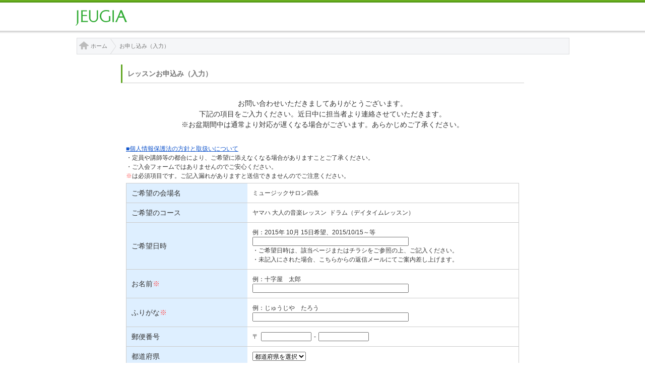

--- FILE ---
content_type: text/html; charset=UTF-8
request_url: https://www.jeugia.co.jp/application/form.html?ser=2&cat=54&hal=8&crs=363836
body_size: 14349
content:
<!DOCTYPE html PUBLIC "-//W3C//DTD XHTML 1.0 Transitional//EN" "http://www.w3.org/TR/xhtml1/DTD/xhtml1-transitional.dtd">
<html xmlns="http://www.w3.org/1999/xhtml">
<head>
<meta http-equiv="Content-Type" content="text/html; charset=utf-8" />

<title>お申し込み（入力）｜JEUGIA</title>
<meta name="robots" content="ALL" />
<meta name="description" content="JEUGIA(ジュージヤ) お申し込み（入力）。京都、滋賀、大阪を中心にヤマハ音楽教室、ヤマハ英語教室、楽器ショップ、CD・DVDショップを展開しております。" />
<meta name="keywords" content="お申し込み（入力）" />
<meta http-equiv="X-UA-Compatible" content="IE=EmulateIE8; IE=EmulateIE9; IE=EmulateIE10;">
<meta name="author" content="JEUGIA" />
<meta http-equiv="content-style-type" content="text/css" />
<meta http-equiv="content-script-type" content="text/javascript" />

<link href="/sv_css/font-awesome.min.css" rel="stylesheet" type="text/css" media="screen" />
<link href="/sv_css/base/ui.tabs.css" rel="stylesheet" type="text/css" media="screen" />
<link href="/sv_css/base/main.css" rel="stylesheet" type="text/css" media="screen" />
<link href="/sv_css/base/print.css" rel="stylesheet" type="text/css" media="print" />
<link href="/sv_css/reset.css" rel="stylesheet" type="text/css" media="all" />
<link rel="stylesheet" href="/js/plugins/owl-carousel/owl.carousel.css">
<!--[if lt IE 9]>
<link rel="stylesheet" type="text/css" href="/sv_css/ie8.css" media="all">
<![endif]--><script>var __G_JSON = {};</script>
<script src="https://code.jquery.com/jquery-1.11.3.min.js"></script>
<script src="/js/jquery.lib.js"></script>
<script src="/js/plugins/owl-carousel/owl.carousel.min.js"></script>
<script src="/js/common.js"></script>

<!--[if IE]>
<script type="text/javascript" src="/js/PIE.js"></script>
<![endif]-->
<script>
  (function(i,s,o,g,r,a,m){i['GoogleAnalyticsObject']=r;i[r]=i[r]||function(){
  (i[r].q=i[r].q||[]).push(arguments)},i[r].l=1*new Date();a=s.createElement(o),
  m=s.getElementsByTagName(o)[0];a.async=1;a.src=g;m.parentNode.insertBefore(a,m)
  })(window,document,'script','//www.google-analytics.com/analytics.js','ga');

  ga('create', 'UA-72038102-1', 'auto');
  ga('send', 'pageview');

</script>

<!-- Google Tag Manager -->
<script>(function(w,d,s,l,i){w[l]=w[l]||[];w[l].push({'gtm.start':
new Date().getTime(),event:'gtm.js'});var f=d.getElementsByTagName(s)[0],
j=d.createElement(s),dl=l!='dataLayer'?'&l='+l:'';j.async=true;j.src=
'https://www.googletagmanager.com/gtm.js?id='+i+dl;f.parentNode.insertBefore(j,f);
})(window,document,'script','dataLayer','GTM-WW3D3SR');</script>
<!-- End Google Tag Manager -->

<!-- Google Tag Manager -->
<script>(function(w,d,s,l,i){w[l]=w[l]||[];w[l].push({'gtm.start':
new Date().getTime(),event:'gtm.js'});var f=d.getElementsByTagName(s)[0],
j=d.createElement(s),dl=l!='dataLayer'?'&l='+l:'';j.async=true;j.src=
'https://www.googletagmanager.com/gtm.js?id='+i+dl;f.parentNode.insertBefore(j,f);

})(window,document,'script','dataLayer','GTM-K34QXK4');</script>
<!-- End Google Tag Manager -->

<meta name="facebook-domain-verification" content="d1lfunjbujcmsvs0vz4zfhe3uh4e4e" />
<link rel="stylesheet" type="text/css" href="/sv_css/inquiry.css" media="all">
<script src="/js/application.js"></script>

</head>
<body class="appForm">

<!-- Google Tag Manager (noscript) -->
<noscript><iframe src="https://www.googletagmanager.com/ns.html?id=GTM-WW3D3SR"
height="0" width="0" style="display:none;visibility:hidden"></iframe></noscript>
<!-- End Google Tag Manager (noscript) -->

<!-- Google Tag Manager (noscript) -->
<noscript><iframe src="https://www.googletagmanager.com/ns.html?id=GTM-K34QXK4"
height="0" width="0" style="display:none;visibility:hidden"></iframe></noscript>
<!-- End Google Tag Manager (noscript) -->

<div id="pc">
<div id="header">
	<h1><a href="/"><img src="/img/common/logo3.png" width="102" height="31" alt="JEUGIA" /></a></h1>
</div>


  <div id="page">
	<div id="pan">
		<ul class="clearfix">
			<li><a href="/">ホーム</a></li>
			<li>お申し込み（入力）</li>
		</ul>
	</div>
	<div id="contents">
		<div class="contactArea">
			<div class="tit03">
			<!-- 体験レッスンお申込みor受講お申込み自動切り替え -->
				<h2>レッスンお申込み（入力）</h2>
			</div>
			<div class="formBox">
				<p>お問い合わせいただきましてありがとうございます。<br>下記の項目をご入力ください。近日中に担当者より連絡させていただきます。<br>
				※お盆期間中は通常より対応が遅くなる場合がございます。あらかじめご了承ください。</p>
				<ul class="description">
					<li><a href="/static/privacy-policy.html" target="_blank">■個人情報保護法の方針と取扱いについて</a></li>
					<li>・定員や講師等の都合により、ご希望に添えなくなる場合がありますことご了承ください。</li><!-- 体験レッスン時のみ表示 -->
					<li>・ご入会フォームではありませんのでご安心ください。</li><!-- 体験レッスン時のみ表示 -->
					<li><span class="red">※</span>は必須項目です。ご記入漏れがありますと送信できませんのでご注意ください。</li>
				</ul>
				<form action="/application/confirm.html" method="POST">
					<dl class="clearfix">
						<dt>ご希望の会場名</dt>
						<dd>
							ミュージックサロン四条
							<input type="hidden" name="hall" value="8" />
						</dd>
					</dl>

					<dl class="clearfix selectArea">
						<dt>ご希望のコース</dt>
						<dd>
							ヤマハ 大人の音楽レッスン&nbsp;&nbsp;ドラム（デイタイムレッスン）							<input type="hidden" name="serviceId" value="2" />
							<input type="hidden" name="yCate" value="54" />
						</dd>
					</dl>
					<dl class="clearfix">
						<dt>ご希望日時</dt>
						<dd>
							<span class="eg">例：2015年 10月 15日希望、2015/10/15～等</span>
							<input type="text" name="date" value="" />
							<span class="blue">・ご希望日時は、該当ページまたはチラシをご参照の上、ご記入ください。</span>
							<span class="blue">・未記入にされた場合、こちらからの返信メールにてご案内差し上げます。</span>
						</dd>
					</dl>

                    
                    
					<dl class="clearfix">
						<dt>お名前<span class="red">※</span></dt>
						<dd>
							<span class="eg">例：十字屋　太郎</span>
							<input type="text" name="name" value="" />
						</dd>
					</dl>
                    
                    
					<dl class="clearfix">
						<dt>ふりがな<span class="red">※</span></dt>
						<dd>
							<span class="eg">例：じゅうじや　たろう</span>
							<input type="text" name="kana" value="" />
						</dd>
					</dl>
					<dl class="clearfix addNum">
						<dt>郵便番号</dt>
						<dd>
							〒<input type="text" name="postal1" value="" />-<input type="text" name="postal2" value="" />
						</dd>
					</dl>
					<dl class="clearfix">
						<dt>都道府県</dt>
						<dd>
							<ul class="clearfix">
								<li>
									<select name="prefecture">
										<option value="">都道府県を選択</option>
										<option value="26">京都府</option>
										<option value="25">滋賀県</option>
										<option value="27">大阪府</option>
										<option value="28">兵庫県</option>
										<option value="29">奈良県</option>
										<option value="30">和歌山県</option>
										<option value="1">北海道</option>
										<option value="2">青森県</option>
										<option value="3">岩手県</option>
										<option value="4">宮城県</option>
										<option value="5">秋田県</option>
										<option value="6">山形県</option>
										<option value="7">福島県</option>
										<option value="16">新潟県</option>
										<option value="19">福井県</option>
										<option value="18">石川県</option>
										<option value="17">富山県</option>
										<option value="20">長野県</option>
										<option value="15">山梨県</option>
										<option value="13">東京都</option>
										<option value="14">神奈川県</option>
										<option value="11">埼玉県</option>
										<option value="12">千葉県</option>
										<option value="8">茨城県</option>
										<option value="10">群馬県</option>
										<option value="9">栃木県</option>
										<option value="23">愛知県</option>
										<option value="24">三重県</option>
										<option value="21">岐阜県</option>
										<option value="22">静岡県</option>
										<option value="34">広島県</option>
										<option value="33">岡山県</option>
										<option value="31">鳥取県</option>
										<option value="32">島根県</option>
										<option value="35">山口県</option>
										<option value="36">徳島県</option>
										<option value="37">香川県</option>
										<option value="39">高知県</option>
										<option value="38">愛媛県</option>
										<option value="40">福岡県</option>
										<option value="41">佐賀県</option>
										<option value="42">長崎県</option>
										<option value="43">熊本県</option>
										<option value="44">大分県</option>
										<option value="45">宮崎県</option>
										<option value="46">鹿児島県</option>
										<option value="47">沖縄県</option>
									</select>
								</li>
							</ul>
						</dd>
					</dl>
					<dl class="clearfix">
						<dt>ご住所</dt>
						<dd>
							<input type="text" name="address" value="" />
						</dd>
					</dl>
					<dl class="clearfix telNum">
						<dt>お電話番号<span class="red">※</span></dt>
						<dd>
							<input type="text" name="tel1" value="" />-<input type="text" name="tel2" value="" />-<input type="text" name="tel3" value="" />
						</dd>
					</dl>
					<dl class="clearfix telNum">
						<dt>FAX番号</dt>
						<dd>
							<input type="text" name="fax1" value="" />-<input type="text" name="fax2" value="" />-<input type="text" name="fax3" value="" />
						</dd>
					</dl>
					<dl class="clearfix">
						<dt>メールアドレス<span class="red">※</span></dt>
						<dd>
							<input type="text" name="mail" value="" />
						</dd>
					</dl>
					<dl class="clearfix">
						<dt>メールアドレス（再入力）<span class="red">※</span></dt>
						<dd>
							<input type="text" name="mail2" value="" />
						</dd>
					</dl>
					<dl class="clearfix">
						<dt>生年月日<span class="red">※</span></dt>
						<dd>
							<input type="text" name="birthday" value="" />
						</dd>
					</dl>
					<dl class="clearfix radioArea">
						<dt>性別</dt>
						<dd>
							<label><input type="radio" name="gender" value="1" />男性</label>
							<label><input type="radio" name="gender" value="2" />女性</label>
						</dd>
					</dl>
					<dl class="clearfix">
						<dt>ご職業</dt>
						<dd>
							<input type="text" name="job" value="" />
						</dd>
					</dl>
					<dl class="clearfix radioArea">
						<dt>ご経験</dt>
						<dd>
							<ul class="clearfix">
								<li><label><input type="radio" name="experience" value="1" />あり</label></li>
								<li><input class="year" type="text" name="ex_year" value="" />年</li>
							</ul>
							<label><input type="radio" name="experience" value="2" />なし</label>
						</dd>
					</dl>
					<dl class="clearfix checkArea">
						<dt>ご連絡方法</dt>
						<dd>
							<ul class="clearfix">
								<li>
									<input type="checkbox" name="contact[]" value="1" id="checktype1-1" />
									<label for="checktype1-1">メールアドレス</label>
								</li>
								<li>
									<input type="checkbox" name="contact[]" value="2" id="checktype1-2" />
									<label for="checktype1-2">お電話</label>
								</li>
								<li>
									<input type="checkbox" name="contact[]" value="3" id="checktype1-3" />
									<label for="checktype1-3">FAX</label>
								</li>
							</ul>
						</dd>
					</dl>
					<dl class="clearfix checkArea">
						<dt>
							<label>
								このサイトを何でお知りになりましたか？<br>
								(複数選択可)
							</label>
						</dt>
						<dd>
							<ul class="clearfix">
								<li>
									<input type="checkbox" name="information[]" value="1" id="checktype2-1" />
									<label for="checktype2-1">インターネット</label>
								</li>
								<li>
									<input type="checkbox" name="information[]" value="2" id="checktype2-2" />
									<label for="checktype2-2">メール</label>
								</li>
								<li>
									<input type="checkbox" name="information[]" value="3" id="checktype2-3" />
									<label for="checktype2-3">店頭</label>
								</li>
								<li>
									<input type="checkbox" name="information[]" value="4" id="checktype2-4" />
									<label for="checktype2-4">チラシ・パンフ・ポスター</label>
								</li>
								<li>
									<input type="checkbox" name="information[]" value="5" id="checktype2-5" />
									<label for="checktype2-5">タウンページ</label>
								</li>
								<li>
									<input type="checkbox" name="information[]" value="6" id="checktype2-6" />
									<label for="checktype2-6">知人・友人から</label>
								</li>
								<li>
									<input type="checkbox" name="information[]" value="99" id="checktype2-99" />
									<label for="checktype2-99">その他</label>
								</li>
							</ul>
						</dd>
					</dl>
					<dl class="clearfix contactText ">
						<dt>お問い合わせ内容</dt>
						<dd>
							<textarea name="body"></textarea>
						</dd>
					</dl>
					<div class="btnBox ">
						<input class="btn btn05" type="submit" name="" value="確認画面へ">
					</div>
				</form>
			</div>
		</div>
	</div>

<div id="footer">
	<div id="footer-body">
		<div id="foot-left">
			<p>Copyright © 2015 JEUGIA. All Rights Reserved.</p>
		</div>
		<div id="foot-right">
			<p class="ter mrb15"><a href="javascript:scrollToTop();"><img src="/img/page_top.jpg" width="135" height="42" alt="ページの先頭へ戻る" /></a></p>
		</div>
	</div>
</div>

  </div>
</div>
</body>
</html>


--- FILE ---
content_type: text/css
request_url: https://www.jeugia.co.jp/sv_css/base/main.css
body_size: 73709
content:
@charset "utf-8";
/*base*/
* {
	word-break: break-all;
	word-wrap: break-word;
	box-sizing: border-box;
	-webkit-box-sizing: border-box;
}
#area div dl,#area div ul,
#area div {
	line-height: 1.4 !important;
}
img {
	vertical-align: middle;
	border-style: none;
}
img a {
	border-style: none;
}
input {
	cursor: pointer;
}
/*@media screen and (min-width: 768px){*/
#sp{
	display: none;
}
body{
margin:0px;
color:#333;
font-family:"ヒラギノ角ゴ Pro W3", "Hiragino Kaku Gothic Pro", "メイリオ", Meiryo, Osaka, "ＭＳ Ｐゴシック", "MS PGothic", sans-serif;
background:url(../../img/bg_body.jpg) repeat-x top;
line-height:150%;
font-size:12px;
}

/* link base ********************************************/
a:link{
	color: #4d4d4d;
	text-decoration:none;
	display: block;
}
a:visited {
	text-decoration:underline;
}
a:hover {
	text-decoration:none;
	opacity: 0.6;
    filter: alpha(opacity=60);
    -ms-filter: "alpha(opacity=60)";
}
a:active { text-decoration:none;}
#page a ,
#side a{ transition:all 0.1s ease; }
#area a { display: inline-block;}
#area .bannerBox a { }

/*btn*/
#area .formArea .btnBox ul li input:hover {
	opacity: 0.6;
    filter: alpha(opacity=60);
	-ms-filter: "alpha(opacity=60)";
}
#area .formArea .btnBox ul li input {
	transition:all 0.1s ease;
}
.linkArea {
	cursor: pointer;
	transition:all 0.1s ease;
}
.linkArea img:hover {
	opacity: 0.6;
    filter: alpha(opacity=60);
	-ms-filter: "alpha(opacity=60)";
}

/*color*/
.red { color:#FF4D4D  }

/*font-size*/
.fz10 {
	font-size: 10px;
}


/*pan*/
#pan {
	width: 980px !important;
	padding: 0px 0 0px 2px;
	margin: 0 auto;
	margin-bottom: 10px;
	margin-top: 0;
}
#pan ul {
	border: 1px solid #DCDDDF;
	background-color: #F5F6F8;
	width: 100%;
}
#pan ul li {
	display: inline-block;
	margin-left: 5px;
	color: #757575 !important;
	font-size: 11px;

}
#pan ul li a {
	color: #757575 !important;
	margin-right: -1px;
}
#pan ul li a:hover {
	opacity: 1;
	text-decoration: underline;
}

#pan ul li a:after {
	content: "";
	width: 12px;
	height: 30px;
	display: inline-block;
	vertical-align: middle;
	margin-left: 5px;
	background: url(../../img/common/bread_arrow02.png) no-repeat center;
    background-color:#F5F6F8;
}
#pan ul{
	background: url(../../img/common/ico_home01.png) no-repeat 4px 6px #F5F6F8;
	padding: 1px 0 0 7px;
}
#pan ul li:first-child {
	margin-left: 20px;
}


/* page ********************************************/

p{
	margin:0px;
	padding:0px;
}
img{
	vertical-align: middle;
}
ul,li,dl,dt,dd{
padding:0px;
margin:0px;
}
.clear{	clear:both;
		padding:0px;
		margin:0px;
		line-height:1em;
		font-size:1px;
}
/*clearfix*/
.clearfix {
	width: 100%;
	min-height: 1%; }
.clearfix:after {
	content: "";
	clear: both;
	display: block;
}
.err{	color:#FF0000;}

a.pdf {}
a.link {}


/* margin ********************************************/

.mrb10{	margin-bottom:10px;}
.mrb15{	margin-bottom:15px;}
.mrb20{	margin-bottom:20px;}
.mrb30{	margin-bottom:30px;}
.mrb40{	margin-bottom:40px;}
.mrb4{margin-bottom:4px;}

.tecb30{	text-align:center;
			margin-bottom:30px;}

.pab40{padding-bottom:40px;:}
.pat20{padding-top:20px;}

.color1{color:#ff0000;}
.color2{color:#009944;}

.img-r{
float:right;
margin:0px 0px 20px 20px;
}

.tec{
text-align:center;
margin-bottom: 10px;
}

.tec a{
display:block;
width:358px;
margin-left:52px;
}

.ter{text-align:right;}
.teC { text-align: center; }
.teL { text-align: left; }
.teR { text-align: right; }
.pR5 { padding-right: 5px }
.pR10 { padding-right: 10px }
.pR15 { padding-right: 15px }
.pR20 { padding-right: 20px }

/* header *************************************************/

#header{
width:980px;
height:94px;
overflow:hidden;
margin:0px auto 10px;
}
#header h1{
	margin:0px;
	float:left;
	padding:20px 23px 0px 0px;
}
#header-area{
width:167px;
padding:35px 0px 0px;
float:right;
}

#header-area p{
text-align:right;
padding-bottom:11px;
}

#header-area th{
text-align:left;
padding:0px 1px 0px 0px;
}

#header-area td{
padding:0px 0px 0px 5px;
}
/*contHeader-----------------------------------------------------------*/

#page #contHeader {
	width: 100%;
	position: relative;
	margin-bottom: 10px;
}
#page #contHeader.noneList {
	width: 220px;
}
#page #contHeader.noneList h1 {
}
#page #contHeader h1 {
	padding: 0;
	float: left;
}
#page #contHeader h1 a {
	display: table-cell;
	width: 220px;
	text-align: center;
	vertical-align: middle;
	height: 80px;
}
#page #contHeader ul {
	float: right;
	display: inline-block;
	width: 740px;
	margin: 4px 0;
	padding-right: 0px;
}
#page #contHeader ul li {
	float: left;
	height: 80px;
	border-left: 1px dotted #666;
}
#page #contHeader ul li:first-child {
	border-left: none;
}
#page #contHeader ul li a {
	display: block;
	text-align: center;
	color: #5E3F1E;
	font-size: 11px;
	font-weight: bold;
    background:#FFF\9;
}
#page #contHeader ul li:first-child a {
	border-left: none;
}
#page #contHeader ul li a img {
	margin: 10px 0 0px;
}
#page #contHeader ul li a:hover {
background: #fff !important;
}
 #page #contHeader ul li.actMenu {
	border-bottom: 4px solid #59A020;
	position: relative;
	z-index: 0;
}
#page #area .menuBox #menu .actMenu a{
	color: #444;
}
#page #contHeader ul li.actMenu:before {
	content:"";
	width: 8px;
	height: 6px;
	display: block;
	position: absolute;
	background: url(../../img/common/bg_act_arrow02.png) no-repeat center;
	bottom: -1px;
	left: 47%;
	z-index: -100;
}
/**/
a {
	text-decoration: none;
	color: #4d4d4d;
}
#header {
	height: auto;
}
h1 {
	padding-top: 17px;
	width: auto;
}
ul {
	list-style-type: none;
}
/*btn*/
.btn {
	cursor: pointer;
	font-size: 12px;
}
.btn01 {
	background: #666;
	border: none;
	color: #fff;
}
.btn02 {
	background: #FFA500;
	border: 1px solid #999;
	color: #fff;
}
.btn03 {
	background:#2585BE;
	border: none;
	color: #fff;
}
.listSearchBtn {
	width: 120px;
	height: 22px;
	font-size: 12px;
	font-weight: bold;
	margin-left: 10px;
}
/*bnr*/
.animation { margin-bottom: 5px; }
.bnr {
	margin-bottom: 10px;
}
#area .bannerBox .bannerCenter {
	float: left;
	width: 530px;
}
#area .bannerBox .bannerCenter li {
}
#area .bannerBox .bannerRight {
	float: right;
	width: 200px;
}
#area .bannerBox .bannerRight li {
margin-bottom: 5px;
}
#area .bnrCenterBox {
	margin-left: -10px;
}
#area .bnrCenterBox li {
	float: left;
	margin-left: 10px;
}
/*subnav*/
#subNav {
	margin-top: 16px;
	/*width: 735px;*/
    /*width: 774px;*/
    width: 842px;
	float: right;
}
#subNav a:hover {
	text-decoration: underline;
}
#subNav ul {
	border-left: 1px solid #ccc;
}
#subNav ul li {
	float: left;
	font-size: 12px;
	height: 35px;
	line-height: 35px;
	border-right: 1px solid #ccc;
	padding: 0px 18px;
}
#subNav ul li.search {
	border: none;
	padding: 0px;
	float: right;
	width: 175px;
}
#subNav .search div {
	width: 175px;
}
#subNav .search ul {
	border: none;
	width: 175px;
}
#subNav .search > div > ul > li {
	font-size: 10px;
	height: 10px;
	line-height: 10px;
	margin-top: 2px;
	margin-left: 0px;
	padding: 0 5px;
	float: right;
	border-right: none;
	border-left: 1px solid #ccc;
	width: auto;
}
#subNav .search > div > ul > li:last-child {
	padding: 0px 0px 5px 16px;
	float: right;
	clear: both;
	margin-top: 3px;
}
#subNav .search > div > ul > li:first-child {
	padding-right: 0;
}
#subNav .search ul *:first-child + * + * {
	clear: both;
	height: 25px;
	border: none;
}
#subNav .search ul *:first-child + * {
	border: none;
}
#subNav ul li input[type="text"] {
	width: 112px;
	height: 20px;
	vertical-align: middle;
}
#subNav .btn01 {
	width: 42px;
	height: 20px;
	font-size: 12px;
	vertical-align: middle;
	cursor: pointer;
}
#subNav .btn01:hover {
	opacity: 0.6;
	filter: alpha(opacity=60);
	-ms-filter: "alpha(opacity=60)";
}
/*navi*/
.popupGlobalNavi{
    background-color:#fff\9;
}

#navi1{
	width:434px;
	background:#7CBC34;
	padding:5px;
	position: absolute;
	left:280px;
	z-index: 100100;
}
#navi2{
	width:388px;
	background:#7CBC34;
	padding:5px;
	position: absolute;
	left:280px;
	z-index: 100100;
}
#navi3{
	width:318px;
	background:#7CBC34;
	padding:5px;
	position: absolute;
	left:280px;
	z-index: 100100;
}
#navi1:before{
	display: block;
	content:"";
	background: url(../../img/common/navi_arrow01.png) no-repeat;
	width: 8px;
	height: 6px;
	position: absolute;
	top:-5px;
	left:204px;
}
#navi2:before{
	display: block;
	content:"";
	background: url(../../img/common/navi_arrow01.png) no-repeat;
	width: 8px;
	height: 6px;
	position: absolute;
	top:-5px;
	left:196px;
}
#navi3:before{
	display: block;
	content:"";
	background: url(../../img/common/navi_arrow01.png) no-repeat;
	width: 8px;
	height: 6px;
	position: absolute;
	top:-5px;
	left:157px;
}
.popupGlobalNavi dl dd ul li {
	float: left;
	height: 100px;
    background:#FFF;
}
.popupGlobalNavi dl dd ul li a span {
	line-height: 1.2;
	font-size: 11px;
}
.popupGlobalNavi dl dd ul li img {
	margin-bottom: 5px;
}
.popupGlobalNavi dl dd ul li a,
.popupGlobalNavi dl dd ul li img{
    background:#FFF\9;
    display:inline-block\9;
}
.popupGlobalNavi #navCate01 {
	float: left;
	background-color: #fff;
	width: 424px;
	margin-right: 5px;
}
.popupGlobalNavi dt {
	padding: 5px 0px;
	margin-bottom: 5px;
}
.popupGlobalNavi #navCate01 dt,
.popupGlobalNavi #navCate02 dt {
	text-align: left;
	font-size: 18px;
	color: #331401;
	border-bottom: 1px solid #331401;
	margin: 15px 20px 20px 20px;
}
.popupGlobalNavi #navCate01 dd {
	text-align: center;
}
.popupGlobalNavi #navCate01 ul {
	width: 386px;
	margin: 0 auto;
}
.popupGlobalNavi #navCate01 ul li {
	width: 120px;
	text-align: center;
	margin-left: 6px;
	margin-bottom: 18px;
}
.popupGlobalNavi #navCate02 {
	float: left;
	background-color: #fff;
	width: 378px;
}
.popupGlobalNavi #navCate02 dt {

}
.popupGlobalNavi #navCate02 ul {
	width: 335px;
	margin: 0 auto;
}
.popupGlobalNavi #navCate02 ul li {
	width: 160px;
	text-align: center;
	margin-left: 5px;
}

.popupGlobalNavi #navCate03 ul {
    background:#e0e0e0;
}
.popupGlobalNavi #navCate03 ul li{
    height:auto;
    width:102px;
}
.popupGlobalNavi #navCate03 ul li.center{
    margin:0 1px;
}
.popupGlobalNavi #navCate03 ul li a{
    display:block;
    padding:10px;
    text-align:center;
    /*border:1px solid #ccc;*/
    background:#fff;
}
.popupGlobalNavi #navCate03 ul li a:hover {
	opacity: 1;
	-ms-filter: "alpha(opacity=1)";
    color:#63B00A;
}

.popupGlobalNavi #navCate01 li a {
}
.popupGlobalNavi #navCate02 li a {
}
.popupGlobalNavi a:hover {
	opacity: 0.6;
	-ms-filter: "alpha(opacity=60)";
}
.popupGlobalNavi {
	display: none;
}
/*content nav*/
#page #contents #area #header ul {
	display: block;
	width: 740px;
	border-bottom: 3px solid #5F5252;
}
#page #contents #area #header ul li {
	float: left;
	text-align: center;
	margin-right: 2px;
}
#page #contents #area #header ul li:first-child {
	margin-left: 5px;
}
#page #contents #area #header ul li a {
	width: 130px;
	overflow: hidden;
	height: 38px;
	padding-top: 11px;
	font-weight: bold;
}

#page #contents #area #header ul li {
	background: url(../../img/common/bg_tab01_off.png) no-repeat center;
	color: #5F5252;
}
#page #contents #area #header ul li .active {
	background: url(../../img/common/bg_tab01_on.png) no-repeat center;
	color: #fff;
}

/*page*/
#page {
/*	width: 1100px;*/
	background: url(/img/common/bg_shadow01.png) repeat-x 0 top;
	padding-top: 14px;
	/*	width: 1100px;*/
}
#page #area .infoBnrBox {
	margin-bottom: 38px;
}
#page #area .infoBanner {
	margin-bottom: 10px;
}
#page #area.noneList {
	margin-top: -90px;
}
#area .mainImage {
	margin-bottom: 38px;
}
#area .mainBanner {
	margin-bottom: 18px;
}
/*area serchbox*/
#area .searchBox {
	background: #ededed;
	margin-bottom: 10px;
	padding: 14px;
}
#area .searchBox h2 {
	height: 34px;
	padding: 8px 0 0 10px;
	color: #5E3F1E;
	border-left: 10px solid #ccc;
	background: #fff;
	margin-top: 0;
	margin-bottom: 6px;
}
#area .searchBox .formArea {
	background: #fff;
	padding: 20px 0;
	position: relative;
}
#area .searchBox dl dt {
	float: left;
	clear: both;
	width: 160px;
	padding-top: 3px;
	margin-right: 14px;
	text-align: right;
	font-weight: bold;
	margin-bottom: 8px;
}
#area .searchBox dl dd {
	float: left;
}
#area .searchBox dl dd select {
	height: 22px;
/*	width: 140px;*/
}
#area .searchBox dl dd input {
	width: 285px;
	height: 22px;
}
#area .searchBox .formArea .courseCheck,
#area .searchBox .formArea .check {
	margin-bottom: 30px;
}
#area .searchBox .formArea .courseCheck input,
#area .searchBox .formArea .check input {
	width: 15px;
	height: 15px;
	margin: 0;
	float: left;
	margin-top: 1px;
}
#area .searchBox .formArea .courseCheck label,
#area .searchBox .formArea .check label {
	display: inline-block;
	margin-left: 5px;
}
#area .searchBox .formArea .courseCheck ul,
#area .searchBox .formArea .check ul {
	width: 424px;
}
#area .searchBox .formArea .courseCheck ul li,
#area .searchBox .formArea .check ul li {
	float: left;
	margin-right: 10px;
	padding: 5px 0;
	min-width: 200px;
}
#area .searchBox .formArea .areaSelect ul li,
#area .searchBox .formArea .select ul li {
	float: left;
	margin-right: 5px;
}
#area .searchBox .btnBox {
	position: absolute;
	right: 110px;
	bottom: 25px;
}
#area .searchBox .btnBox li {
	display: inline-block;
}
#area .searchBox .radioBtn {
	width: 16px;
	height: 24px;
	margin-top: 0px;
}
#area .searchBox dl ul li .radiomenu {

}
#area .searchBox dl ul.radioBox {
	display: table-cell;
}
#area .searchBox dl ul.radioBox li {
	float: left;
	margin-right: 32px;
}
#area .searchBox .formArea .courseCheck ul,
#area .searchBox .formArea .check ul {
	width: 534px;
}
#area .searchBox .formArea .courseCheck ul li,
#area .searchBox .formArea .check ul li {
	min-width: 156px;
}
/*courceBox*/
#area .courceBox {
	margin-bottom: 38px;
}
/*scheduleBox*/
.searchBox.schedule dl dd select {
	width: 150px;
}
#area .scheduleBox {
	margin-bottom: 22px;
}
#area .scheduleBox .tableTitle {
	font-size: 16px;
	color: #fff;
	height: 24px;
	line-height: 24px;
	padding-left: 20px;
	background: #999191;
	margin-bottom: 2px;
	padding-top: 2px;
}
#area .scheduleBox table.scheduleTable01 {
	border-top: 1px solid #cecece;
	border-left: 1px solid #cecece;
	border-collapse: collapse;
}
#area .scheduleBox .scheduleTable01 th {
	border-right: 1px solid #cecece;
	border-bottom: 1px solid #cecece;
	color: #999191;
	padding: 6px 0;
}
#area .scheduleBox .scheduleTable01 td:first-child {
	padding-left: 10px;
}
#area .scheduleBox .scheduleTable01.offered th {
	background: #FEE7F3;
	color: #999191;
/*color: #F24DA5;*/
}
#area .scheduleBox .scheduleTable01.offered td a {
	color: #F24DA5;
}
#area .scheduleBox .scheduleTable01.experience th {
	background: #D7F3F4;
	color: #999191;
/*color: #218FB4;*/
}
#area .scheduleBox .scheduleTable01.experience td a {
	color: #218FB4;
}
#area .scheduleBox .scheduleTable01 td {
	border-right: 1px solid #cecece;
	border-bottom: 1px solid #cecece;
	padding: 6px;
}
#area .scheduleBox .scheduleTable01 td .infoHallName {
	display: block;
	border-bottom: medium none !important;
	font-size: 10px;
	margin-bottom: 0;
	padding-left: 15px;
	background: rgba(0, 0, 0, 0) url("../../img/common/icon_tag01.png") no-repeat scroll 0 center;
}
/*
#area .scheduleBox .scheduleTable01 {
	margin-bottom: 22px;
}
*/
/*infoBox*/
#area .infoBox {
	width: 740px;
	margin-bottom: 38px;
}
#area .infoBox .list .infoHallName,
#area #colRight .list .infoHallName{
	padding-left: 20px;
	font-size: 10px;
	border-bottom: none !important;
	margin-bottom: 0;
}
#area .infoBox .info h3,
 #area .infoBox .event h3,
 #area .infoBox .picup h3,
 #area .blogBox .blog h3{
	height: 34px;
	margin: 0;
}
#area .infoBox h3 img {

}
#area .infoBox .event,
#area .infoBox .info,
#area .infoBox .picup,
#area .blogBox .blog {
	float: left;

}
#area .infoBox div.list,
#area .blogBox div.list {
}
#area .infoBox .col01,
#area .blogBox .col01 { width: 100%; }
#area .infoBox .col02 {
	width: 365px;
	margin-left: 10px;
}
#area .infoBox .col03 {
	width: 240px;
	margin-left: 10px;
}
#area .infoBox .col03:first-child,
#area .infoBox .col02:first-child {
	margin-left: 0 !important;
}
#area .infoBox .list {
	height: 215px;
	overflow-y: scroll;
	border: 1px solid #ccc;
	border-top: 1px solid #ccc;
}

#area .infoBox .list dl {
	padding: 10px;
}
#area .infoBox .list dl dt {
	font-size: 10px;
	background: url(../../img/common/icon_tag01.png) no-repeat 0 center;
	padding-left: 20px;
	margin-top: 10px;
}
#area .infoBox .list dl dd {
	padding-bottom:8px;
	border-bottom:1px dotted #ccc;
}
#area .infoBox .list a,
#area .blogBox .list a{
	text-decoration: underline;
	color: #0099CC;
	display: inline;
}
#area .scheduleBox .link,
#area .infoBox .link,
#area .blogBox .link,
#area .instructorBox .link {
	margin: 10px 0;
	float: right;
}
#area .scheduleBox .link {
	margin: 10px 0 0;
	float: right;
}
#area .blogBox {
	margin-bottom: 38px;
}
#area .blogBox .list {
	height: 315px;
	overflow-y: scroll;
	border: 1px solid #ccc;
	width: 100%;
}
#area .blogBox .list dl dt {
	font-size: 10px;
	background: url(../../img/common/icon_tag01.png) no-repeat 0 center;
	padding-left: 20px;
}
#area .blogBox .list .blogList {
	padding: 14px;
	border-bottom: 1px dotted #ccc;
}
#area .blogBox .list .blogList .thumb {
	width: 168px;
/*	height: 119px;*/
	float: left;
}
#area .blogBox .list .blogList .text {
	float: left;
	margin-left: 20px;
	width: 500px;
	min-height: 106px;
	overflow: hidden;
}
#area .blogBox .list .blogList .text .blogTitle {
	margin-bottom: 8px;
}
#area .blogBox .list .blogList .text .blogText {
}
#area .blogBox .list a {
	font-size: 14px;
}
#area .blogBox .list .hallName {
	color:#4e4e4e;
	margin: 0 0 20px 0px;
	font-size: 11px;
}
#area .blogBox .list .hallName:before {
	content: "";
	display: inline-block;
	float: left;
	margin-right: 5px;
	background: url(../../img/common/icon_pen01.png) no-repeat center;
	width: 15px;
	height: 15px;
}


/*area list*/
#area .schoolList {
	width: 100%;
	height: auto;
	margin-top: 30px;
}
#area .schoolList h2 {
	font-size: 18px;
	color: 2;
	background: url(../../img/music/icon_title03.png) no-repeat left;
	height: 30px;
	padding: 8px 0 0 36px;
	margin-left: 10px;
}
#area .schoolList dl {
	float: left;
	margin-left: 11px;
	margin-bottom: 10px;
	width: 354px;
	border: 1px solid #ccc;
	padding: 3px;
	background-color: #E5E3D1;
}
#area .schoolList dl dt {
	font-size: 16px;
	font-weight: bold;
	border-bottom: 1px solid #39AA2B;
	border-left: 5px solid #39AA2B;
	padding: 6px 10px;
	background-color: #fff;
}
#area .schoolList dl dt a {
	display: inline-block;
	margin-left: 10px;
	font-size: 12px;
	text-decoration: underline;
	color: #0099CC !important;
}
#area .schoolList01 dl dd a {
	color: #0099cc !important;
	font-weight: bold;
}
#area .schoolList dl dt a:before {
	content: ">>";
	display: inline-block;
	text-decoration: underline;
}
#area .schoolList dl dd {
	background-color: #fff;
	padding: 10px 5px;
	height: 90px
}
#area .schoolList dl dd ul li {
	padding-left: 18px;
	margin-bottom: 5px;
}
#area .schoolList dl dd ul li.address {
	background: url(../../img/common/icon_address01.png) no-repeat left top;
}
#area .schoolList dl dd ul li.access{
	background: url(../../img/common/icon_station01.png) no-repeat left top;
}
#area .schoolList dl dd ul li.tel {
	background: url(../../img/common/icon_tel01.png) no-repeat left top;
}
/*-------------------------------------*/
/*area------------*/
#area .listBox {
	width: 100%;
	height: auto;
	margin-top: 30px;
}

/*----------------*/

/*colRight,colLeft*/
#page #colRight {
	float: right;
	width: 200px;
}
#page #colRight .info {
	margin-bottom: 48px !important;
}
.center {
	float: left;
	width: 530px;
}

/**********************************
	Text Resizer Buttons
 **********************************/

#textsizer{
width:167px;
overflow:hidden;
}

ul.textresizer {
list-style: none;
display: inline;
margin: 0px;
padding: 0px;
overflow:hidden;
}

ul.textresizer li {
float:left;
margin:0px 0px 0px 5px;
padding:0px;
}

ul.textresizer li img {padding-top:5px;}

/* small button */
ul.textresizer .sm a {
width:28px;
height:15px;
padding:5px 0px 0px;
display:block;
text-indent:-9999px;
text-align:center;
background:url(../../img/fontsize1_rollout.gif) no-repeat;
}
ul.textresizer .sm a:hover {
width:28px;
height:15px;
padding:5px 0px 0px;
display:block;
text-indent:-9999px;
text-align:center;
background:url(../../img/fontsize1_rollover.gif) no-repeat;
}

ul.textresizer .sm a.textresizer-active {
width:28px;
height:15px;
padding:5px 0px 0px;
display:block;
text-indent:-9999px;
text-align:center;
background:url(../../img/fontsize1_rollover.gif) no-repeat;
}

/* middle button */
ul.textresizer .mi a {
width:28px;
height:15px;
padding:5px 0px 0px;
display:block;
text-indent:-9999px;
text-align:center;
background:url(../../img/fontsize2_rollout.gif) no-repeat;
}

ul.textresizer .mi a:hover {
width:28px;
height:15px;
padding:5px 0px 0px;
display:block;
text-indent:-9999px;
text-align:center;
background:url(../../img/fontsize2_rollover.gif) no-repeat;
}

ul.textresizer .mi a.textresizer-active {
width:28px;
height:15px;
padding:5px 0px 0px;
display:block;
text-indent:-9999px;
text-align:center;
background:url(../../img/fontsize2_rollover.gif) no-repeat;
}

/* large button */
ul.textresizer .la a {
width:28px;
height:15px;
padding:5px 0px 0px;
display:block;
text-indent:-9999px;
text-align:center;
background:url(../../img/fontsize3_rollout.gif) no-repeat;
}

ul.textresizer .la a:hover {
width:28px;
height:15px;
padding:5px 0px 0px;
display:block;
text-indent:-9999px;
text-align:center;
background:url(../../img/fontsize3_rollover.gif) no-repeat;
}

ul.textresizer .la a.textresizer-active {
width:28px;
height:15px;
padding:5px 0px 0px;
display:block;
text-indent:-9999px;
text-align:center;
background:url(../../img/fontsize3_rollover.gif) no-repeat;
}

/* navi *************************************************/



/* contents *************************************************/

#contents{
margin:0px auto;
width:980px;
padding-bottom:55px;
min-height: 1%;
}
#contents:after{
	content: "";
	display: block;
	clear: both;
	float: none;
}

#side{
width:220px;
float:left;
}
#side .fa{
    display:none;
}

#area{
width:740px;
float:right;
}

/* side *************************************************/
.leftCol {
	float:left;
}
.seach-box{
margin-bottom:13px;
width:220px;
padding-top:10px;
background:url(../../img/search_boxa.gif) no-repeat top;
}

.seach-box-innar{
width:220px;
padding-bottom:14px;
background:url(../../img/search_boxb.gif) no-repeat bottom;
}

.seach-box-body{
width:220px;
background:url(../../img/search_boxc.gif) no-repeat bottom;
}

.seach-box-body-innar{
width:196px;
padding:0px 12px;
background:url(../../img/search_boxd.gif) repeat-y;
}

.seach-box table{margin-bottom:2px;}

.seach-box th{width:65px;}

.seach-box td{
width:124px;
padding:0px 0px 5px 3px;}

.seach-box select{
width:124px;
}

.seach-box input{
width:118px;
}

#area-search{margin:0px;}

#area-search dt{
margin:0px;
height:39px;
overflow:hidden;
padding:0px 0px;
line-height:0;
cursor:pointer;
}

#area-search dd{
width:198px;
padding:8px 10px 1px;
display:none;
border-bottom:1px #dad9d9 solid;
border-left:1px #dad9d9 solid;
border-right:1px #dad9d9 solid;
}

#area-search dd li a{
width:198px;
display:block;
margin-bottom:8px;
padding-bottom:8px;
background:url(../../img/icon2.gif) no-repeat right;
list-style-type:none;
border-bottom:1px #ccc dotted;
}

#area-search dd li a:link { color: #666;text-decoration:underline;}
#area-search dd li a:visited { color: #666;text-decoration:underline;}
#area-search dd li a:hover {color: #666;text-decoration:none;}
#area-search dd li a:active {color: #666;text-decoration:none;}

#area-search dd li{
list-style-type:none;
}

#area-search dd li ul{
display:none;}


#area-menu {
	margin-bottom: 20px;
}
#shopping-menu {
	margin-bottom: 20px;
}
#lesson-menu {
	margin-bottom: 20px;
}

.courceBox{
margin-bottom: 20px;
}

/* 折り畳み部分を隠す */
ul.accordion {

}

ul.accordion ul {display:none;}

ul.accordion > li {}

ul.accordion > li > p {
height:39px;
cursor:pointer;
}
ul.accordion > li > ul {border-bottom:1px #dad9d9 solid;}

ul.accordion > li > ul > li {
/*width:198px;*/
padding:8px 10px 1px;
border-left:1px #dad9d9 solid;
border-right:1px #dad9d9 solid;
}

ul.accordion > li > ul > li > p {
width:198px;
display:block;
margin-bottom:8px;
padding-bottom:8px;
background:url(../../img/icon2.gif) no-repeat right;
list-style-type:none;
border-bottom:1px #ccc dotted;
cursor:pointer;
}

ul.accordion > li > ul > li > ul{border-bottom:1px #dad9d9 solid;
padding-bottom:5px;}

ul.accordion > li > ul > li > ul > li{list-style-type:none;}

ul.accordion > li > ul > li > ul > li a {
padding-left:15px;
margin-bottom:5px;
display:block;
text-decoration:none;
background:url(../../img/icon4.gif) no-repeat left 6px;
}
ul.accordion > li > ul > li > ul > li:last-child {}

ul.accordion > li > a {}


ul.accordion > li > ul > li > a {}

ul.accordion > li > ul > li > ul > li a {}

ul.accordion dl.layer2{
    display:none;
}

ul.accordion.lists{

}

ul.accordion.lists dt{
line-height:150%;
text-decoration:none;
border-left:1px #dad9d9 solid;
border-right:1px #dad9d9 solid;
color:#333;
display:block;
cursor:pointer;
padding:10px;font-size:12px;
border-top:1px #dad9d9 solid;
}

ul.accordion.lists dt a{
padding-left:15px;
word-spacing:-2em;
background:url(../../img/icon1.jpg) no-repeat left;
}

ul.accordion.lists dd{
    padding:8px 10px 0px;
    display:none;
    border-left:1px #dad9d9 solid;
    border-right:1px #dad9d9 solid;
    border-bottom:1px #dad9d9 solid;
}

ul.accordion.lists dd dt,
ul.accordion.lists dd dd{
    background:none;
    border-left:none;
    border-right:none;
    border-bottom:none;
}

ul.accordion.lists dd ul{
    display:block;
}
ul.accordion.lists dd li{
list-style-type:none;
}

ul.accordion.lists dd li a{
display:block;
margin-bottom:8px;
background:url(../../img/icon2.gif) no-repeat right;
list-style-type:none;
border-top:1px #ccc dotted;
padding-top:8px;
}
ul.accordion.lists dd li a:link { color: #666;text-decoration:underline;}
ul.accordion.lists dd li a:visited { color: #666;text-decoration:underline;}
ul.accordion.lists dd li a:hover {color: #666;text-decoration:none;}
ul.accordion.lists dd li a:active {color: #666;text-decoration:none;}
.layer2 dl dt{
	border-top: 1px solid #cecece;
}
.layer3 dl dt{
	border-bottom: 1px solid #ccc;
}
.layer3 dt:before {
	content:"●";
	display: inline;
	color: #dad9d9;
}

.mob{
margin-bottom:10px;
width:220px;
background:url(../../img/bg_mob.gif) repeat;
margin-top:10px;
padding:5px;
}

.mob-innar{
width:210px;
padding:10px;
background:#fff;
}

/* footer *************************************************/

#footer{
width:100%;
padding-bottom:10px;
background:url(../../img/bg_foot.jpg) repeat-x top;
}

#footer-body{
margin:0px auto;
width:980px;
overflow:hidden;
}

#footer a:link { color: #333;text-decoration:none; display: inline;}
#footer a:visited { color: #333;text-decoration:none;}
#footer a:hover {color: #333;text-decoration:none;}
#footer a:active {color: #333;text-decoration:none;}

#foot-left{
width:640px;
padding-top:20px;
float:left;
}

#foot-right{
width:330px;
float:right;
font-size:80%;
line-height:150%;
}
#foot-right a:hover {
	opacity: 1;
}

/* top *************************************************/

.mainimg{
padding:0px;
margin:0px 0px 15px;
text-align:center;
}

.tit-pickup{
margin-bottom:10px;
width:539px;
height:30px;
padding:6px 0px 0px 201px;
background:url(../../img/bg_pickup.jpg) no-repeat;
}

.pickup-base{
width:740px;
padding-bottom:20px;
overflow:hidden;
}

.pickup-window{
margin-right:10px;
width:120px;
min-height:240px;
max-height:360px;
overflow:hidden;
padding:9px;
background:#eef1eb;
border:1px #cad0c4 solid;
float:left;
}

.last{margin:0px;}

.pickup-window .tit dt{
margin-bottom:5px;
font-size:75%;
font-weight:bold;
line-height:120%;
color:#006699;
}

.pickup-window .tit dd a:link { color: #333;text-decoration:none;}
.pickup-window .tit dd a:visited { color: #333;text-decoration:none;}
.pickup-window .tit dd a:hover {color: #333;text-decoration:none;}
.pickup-window .tit dd a:active {color: #333;text-decoration:none;}

.pickup-window .tit dd{
margin-bottom:10px;
font-weight:bold;
font-size:100%;
line-height:120%;
/*word-spacing:-1.5em;*/
min-height:25px;
}

.img-block{
margin-bottom:9px;
max-width:120px;
min-height:90px;
text-align:center;
}

.pickup-window .taiken1 dt{
margin-bottom:5px;
font-size:90%;
font-weight:bold;
line-height:120%;
padding:3px 0px;
color:#fff;
background:#cc0000;
text-align:center;
}

.pickup-window .taiken1 dd{
color:#cc0000;
font-size:100%;
line-height:150%;
font-weight:bold;
}

.pickup-window .taiken2 dt{
margin-bottom:5px;
font-size:11px;
font-weight:bold;
line-height:120%;
padding:3px 0px;
color:#fff;
background:#6330A7;
text-align:center;
}

.pickup-window .taiken2 dd{
color:#6330A7;
font-size:12px;
line-height:150%;
font-weight:bold;
}

.pickup-window .taiken3 dt{
margin-bottom:5px;
font-size:11px;
font-weight:bold;
line-height:120%;
padding:3px 0px;
color:#fff;
background:#0099cc;
text-align:center;
}

.pickup-window .taiken3 dd{
color:#0099cc;
font-size:12px;
line-height:150%;
font-weight:bold;
}

.pickup-window .taiken4 dt{
margin-bottom:5px;
font-size:11px;
font-weight:bold;
line-height:120%;
padding:3px 0px;
color:#fff;
background:#FF7300;
text-align:center;
}

.pickup-window .taiken4 dd{
color:#FF7300;
font-size:12px;
line-height:150%;
font-weight:bold;
}

.pickup-window .taiken5 dt{
margin-bottom:5px;
font-size:11px;
font-weight:bold;
line-height:120%;
padding:3px 0px;
color:#fff;
background:#D60674;
text-align:center;
}

.pickup-window .taiken5 dd{
color:#D60674;
font-size:12px;
line-height:150%;
font-weight:bold;
}

.pickup-window .taiken6 dt{
margin-bottom:5px;
font-size:11px;
font-weight:bold;
line-height:120%;
padding:3px 0px;
color:#fff;
background:#78bd31;
text-align:center;
}

.pickup-window .taiken6 dd{
color:#78bd31;
font-size:12px;
line-height:150%;
font-weight:bold;
}

.pickup-window .taiken7 dt{
margin-bottom:5px;
font-size:11px;
font-weight:bold;
line-height:120%;
padding:3px 0px;
color:#fff;
background:#940BCA;
text-align:center;
}

.pickup-window .taiken7 dd{
color:#940BCA;
font-size:12px;
line-height:150%;
font-weight:bold;
}

.pickup-window .normal dd{
font-size:12px;
line-height:150%;
/*font-weight:bold;*/
}

.exp-color1{color: #cc0000;}
.exp-color2{color: #6330A7;}
.exp-color3{color: #0099cc;}
.exp-color4{color: #FF7300;}
.exp-color5{color: #D60674;}
.exp-color6{color: #78bd31;}
.exp-color7{color: #940BCA;}

/**************************/

.center-column{
width:740px;
overflow:hidden;
}

.news-column{
width:440px;
float:left;
}

.sp-column{
width:290px;
float:right;
}


.tit-news,.tit-event{
width:440px;
height:36px;
text-align:right;
}

.tit-news{background:url(../../img/bg_news.gif) no-repeat;}
.tit-event{background:url(../../img/bg_event.gif) no-repeat;}
/*
.news{
margin-bottom:13px;
width:438px;
height:367px;
overflow:auto;
border-left:1px #cad0c4 solid;
border-right:1px #cad0c4 solid;
border-bottom:1px #cad0c4 solid;
}
*/

.news-innar,.event-innar{
width:420px;
padding-top:20px;
}

.news-innar li{
margin:0px 0px 20px;
list-style:none;
border-bottom:1px #ccc dotted;
font-size:120%;
line-height:150%;
padding:0px 10px 18px 33px;
background:url(../../img/icon_news.gif) no-repeat 13px 7px;
}

.news-innar li span{
font-size:75%;
}

.news2{
margin-bottom:13px;
width:438px;
height:594px;
overflow:auto;
border-left:1px #cad0c4 solid;
border-right:1px #cad0c4 solid;
border-bottom:1px #cad0c4 solid;
}

.news2-innar{
width:420px;
padding-top:20px;
}

.news2-innar li{
margin:0px 0px 20px;
list-style:none;
border-bottom:1px #ccc dotted;
font-size:120%;
line-height:150%;
padding:0px 10px 18px 33px;
background:url(../../img/icon_news.gif) no-repeat 13px 7px;
}

.news2-innar li ing{
padding-left:5px;
vertical-align:-5px;
}

.event-innar dt{
font-size:120%;
font-weight:bold;
padding:0px 10px 0px 84px;
line-height:150%
}
.event-innar dt span{
font-size:75%;
}
.event-innar dd{
margin-bottom:15px;
border-bottom:1px #ccc dotted;
font-size:90%;
padding:0px 10px 15px 84px;
line-height:150%;
}



.event-innar .event1{background:url(../../img/icon_event1.jpg) no-repeat 11px 5px;}
.event-innar .event2{background:url(../../img/icon_event2.jpg) no-repeat 11px 5px;}
.event-innar .event3{background:url(../../img/icon_event3.jpg) no-repeat 11px 5px;}
.event-innar .event4{background:url(../../img/icon_event4.jpg) no-repeat 11px 5px;}
.event-innar .event5{background:url(../../img/icon_event5.jpg) no-repeat 11px 5px;}
.event-innar .event6{background:url(../../img/icon_event6.jpg) no-repeat 11px 5px;}

.event-bannar p{margin-bottom:10px;}

/*************/

.tit-ichioshi{
width:290px;
height:36px;
background:url(../../img/tit_ichioshi.gif) no-repeat;
}

.tit-ichioshi p{
text-align:right;
padding:7px 7px 0px 0px;
}


.ichioshi{
margin-bottom:13px;
width:288px;
height:367px;
overflow:auto;
border-left:1px #cad0c4 solid;
border-right:1px #cad0c4 solid;
border-bottom:1px #cad0c4 solid;
}

.ichioshi-innar{
width:260px;
padding:10px 0px 0px 10px;
}

.ichioshi-base{
width:260px;
margin-bottom:10px;
padding-bottom:10px;
overflow:hidden;
border-bottom:1px #ccc dotted;
}

.ichioshi-base .tit{
margin-bottom:8px;
font-size:14px;
line-height:150%;
font-weight:bold;
}

.ichioshi-base img{
width:78px;
display:block;
float:left;
}

.ichioshi-base .text{
width:170px;
display:block;
float:right;
}


.pdf-box{
width:290px;
/*margin-bottom:5px;*/
/*padding-bottom:9px;*/
/*background:url(../../img/bg_pdf.gif) repeat-x bottom;*/
}

/*.culture-box {padding-bottom:5px;}*/
.culture-box p{padding-top:5px;}

/*.sp-box {padding-bottom:13px;}*/
.sp-box p{padding-top:5px;}

.banner-line {padding-top:5px;}

.about{
width:248px;
margin-top: 10px;
padding:20px;
background:url(../../img/bg_about.jpg) repeat-x bottom;
border:1px #cad0c4 solid;
}

.about P{
    font-size:0.9em;
}
.about P span{
    color:#0B944D;
    font-weight:bold;
}

/*** under ***********************************************************************************************************************************/

.pan{margin-bottom:25px;}

div#rightcol div.section table.type2 tr td {
	border-right:2px solid #CCCCCC;
	border-bottom:1px solid #CCCCCC;
    padding:10px;
	font-size:13px;
	line-height:200%;
}


.hall-menu{
width:740px;
height:36px;
padding-bottom:20px;
overflow:hidden;
}

.hall-menu li{
list-style-type:none;
float:left;
}


.tit-work{
width:290px;
height:36px;
background:url(../../img/tit_event.jpg) no-repeat;
}

.tit-work p{
text-align:right;
padding:7px 7px 0px 0px;
}


.work{
margin-bottom:13px;
width:288px;
height:272px;
overflow:auto;
border-left:1px #cad0c4 solid;
border-right:1px #cad0c4 solid;
border-bottom:1px #cad0c4 solid;
}

.work-innar{
width:260px;
padding:10px 0px 0px 10px;
}

.work-base{
width:260px;
margin-bottom:10px;
padding-bottom:10px;
overflow:hidden;
border-bottom:1px #ccc dotted;
}

.work-base img{padding-bottom:3px;}

.work-base dt{
margin-bottom:3px;
font-size:120%;
font-weight:bold;
line-height:150%;
}

.work-base dt span{
font-size:75%;
}

.work-base dd{
font-size:90%;
line-height:150%;
}

.tit-taiken{
width:290px;
height:36px;
background:url(../../img/tit_taiken.jpg) no-repeat;
}

.tit-taiken p{
text-align:right;
padding:7px 7px 0px 0px;
}

.taiken-box{
margin-bottom:13px;
width:288px;
height:272px;
overflow:auto;
border-left:1px #cad0c4 solid;
border-right:1px #cad0c4 solid;
border-bottom:1px #cad0c4 solid;
}

.taiken-box.long{
height:594px;
}

.taiken-box-innar{
width:260px;
padding:10px 0px 0px 10px;
}

.taiken-box-base{
width:260px;
margin-bottom:10px;
padding-bottom:10px;
overflow:hidden;
border-bottom:1px #ccc dotted;
}

.taiken-box-base dt{
font-size:120%;
font-weight:bold;
line-height:150%;
}

.taiken-box-base dt span{
font-size:75%;
}

.taiken-box-base img{
width:38px;
display:block;
float:left;
}

.taiken-box-base .clubText{
width:210px;
display:block;
float:right;
}

.information-box{
padding:0px 10px;
}

.series-banner{
width: 730px;
margin-bottom: 20px;
padding: 5px;
text-align: center;
}

/*** kouza ***********************************************************************************************************************************/

.pager-base,.pager-base-line{
width:740px;
padding-bottom:20px;
overflow:hidden;
}

.pager-base-line{
margin-bottom:25px;
border-bottom:1px #ccc dotted;
}

.pager-text{
width:180px;
color:#666;
padding-top:10px;
float:left;
}

.pager{
width:550px;
float:right;
}

.pager ul{
overflow:hidden;
float:right;
}

.pager li{
list-style-type:none;
float:left;
padding-left:4px;
}

.pager a{
padding:2px 5px;
text-align:center;
display:block;
color:#333;
text-decoration:none;
border:2px #ccc solid;
}


.pager a:hover {
padding:2px 5px;
text-align:center;
display:block;
color:#fff;;
background:#96cd29;
text-decoration:none;
border:2px #96cd29 solid;
}


.pager .ac{
padding:2px 5px;
text-align:center;
display:block;
text-decoration:none;
color:#fff;
background:#96cd29;
border:2px #96cd29 solid;
}

.pager a.next{
padding:2px 5px;
text-align:center;
display:block;
text-decoration:none;
color:#fff;
background:#666;
border:2px #666 solid;
}


.kouza-list{
margin-bottom:20px;
width:740px;
background:#cad0c4;
}

.kouza-list th{
padding:10px;
background:#f3f3e8;
text-align:left;
}

.kouza-list td{
padding:10px;
height: 60px;
background:#fff;
}

.kouza-list .img{
width:80px;
text-align:center;
}

.kouza-list span{
font-size:11px;
}
.kouza-list td a {
	text-decoration: underline;;
}
.kouza-list td .taiken {
	background: #DF1442;
	color: #fff;
	padding: 3px;
}
.kouza-list td .kengaku {
	background: #438299;
	color: #fff;
	padding: 3px;
}
.pager-bottom {
	text-align: center;
}
.pager-bottom ul{
display: inline-block;
overflow:hidden;
}

.pager-bottom li{
list-style-type:none;
padding-left:4px;
float:left;
}

.pager-bottom a{
padding:2px 5px;
text-align:center;
display:block;
color:#333;
text-decoration:none;
border:2px #ccc solid;
}


.pager-bottom a:hover {
padding:2px 5px;
text-align:center;
display:block;
color:#fff;;
background:#96cd29;
text-decoration:none;
border:2px #96cd29 solid;
}


.pager-bottom a.ac{
padding:2px 5px;
text-align:center;
display:block;
text-decoration:none;
color:#fff;
background:#96cd29;
border:2px #96cd29 solid;
}

.pager-bottom a.next{
padding:2px 5px;
text-align:center;
display:block;
text-decoration:none;
color:#fff;
background:#666;
border:2px #666 solid;
}
.pager-bottom a.prev {
	padding: 2px 5px;
	text-align: center;
	display: block;
	text-decoration: none;
	color: #fff;
	background: #666;
	border: 2px #666 solid;
	float: left;
}
.pager-bottom a.listback {
	text-align:center;
	text-decoration:none;
	color:#fff;
	background:#96cd29;
	border:2px #96cd29 solid;
	padding:2px 5px;
	display:block;
}
/*** staff ***********************************************************************************************************************************/

.staff-information{
margin-bottom:20px;
width:698px;
padding:20px 20px 10px;
border-left:1px #cad0ca solid;
border-right:1px #cad0ca solid;
border-bottom:1px #cad0ca solid;
}

.staff-information dt{
margin:0px;
color:#5fa31e;
font-size:120%;
line-height:150%;
}
.staff-information dd{padding:0px 0px 10px 10px;}

.staff-information dd strong{color:#ff6600;}

.staff-img{
width:740px;
overflow:hidden;
}

.staff-img .img{padding-right:6px;}

.staff-img p{float:left;}

.tit-staff{
margin:0px 0px 18px;
padding:0px;
}

.staff-base{
width:740px;
padding-bottom:30px;
overflow:hidden;
}

.staff-left{
width:360px;
float:left;
}

.staff-right{
width:360px;
float:right;
}

.staff-base table{
width:360px;
background:#cad0ca;
}

.staff-base th{
text-align:left;
padding:5px 20px;
font-size:130%;
line-height:150%;
font-weight:normal;
color:#000;
background:#efefef;
}

.staff-base td{
background:#fff;
vertical-align:top;
}

.staff-base .td1{
width:140px;
padding:10px 20px;
}

.staff-base .none{
width:140px;
padding:10px 20px 10px 25px;
color:#999;
}

.staff-base .job{
padding:7px 5px;
}

.staff-base .job li{
padding:3px 0px 3px 20px;
list-style-type:none;
background:url(../../img/icon_job.gif) no-repeat left;
}


.tit-staff-datail{
margin:0px 0px 20px;
padding:0px 0px 20px;
font-size:160%;
font-weight:bold;
line-height:150%;
color:#5e3f1e;
background:url(../../img/bg_staff_d1.gif) repeat-x bottom;
}

.staff-text{
margin-bottom:20px;
width:698px;
padding:20px;
border:1px #cad0ca solid;
background:#eef1eb;
}

.staff-datail{
margin-bottom:20px;
width:740px;
background:#cad0ca;
}

.staff-datail th{
width:180px;
font-weight:normal;
text-align:left;
padding:10px 15px;
vertical-align:top;
background:#efefef;
}

.staff-datail td{
padding:10px 15px;
background:#fff;
}

.staff-datail td span{
font-weight:bold;
color:#ff0000;
}

.staff-step{
width:710px;
padding:15px;
background:#edf6fb;
color:#529Acb;
}

.staff-step span{color:#ff0000;}

/*** news ***********************************************************************************************************************************/

.tit-news-list{
margin-bottom:40px;
width:720px;
padding:14px 10px 0px;
height:34px;
background:url(../../img/tit_news.gif) no-repeat;
}

.tit-news-list table{
width:720px;
}

.tit-news-list th{
text-align:right;
font-variant:normal;
}

.tit-news-list td{
width:46px;
padding-left:10px;
}

.tit-news-detail{
margin-bottom:24px;
width:720px;
padding:14px 10px 0px;
height:48px;
background:url(../../img/tit_news_detail.gif) no-repeat;
}

.tit-news-detail table{
width:720px;
}

.tit-news-detail th{
text-align:right;
font-variant:normal;
}

.tit-news-detail td{
width:46px;
padding-left:10px;
}

.news-box{
margin-bottom:20px;
width:740px;
padding-bottom:20px;
border-bottom:1px #ccc dotted;
}
#hallName {
	color:#4e4e4e;
	margin: 0 0 20px 12px;
	font-size: 11px;
}
#hallName:before {
	content: "";
	display: inline-block;
	float: left;
	margin-right: 5px;
	background: url(../../img/common/icon_pen01.png) no-repeat center;
	width: 15px;
	height: 15px;
}
.calender_hallName {
	color:#4e4e4e;
	margin-bottom:5px;
	font-size: 11px;
}
.calender_hallName:before {
	content: "";
	display: inline-block;
	float: left;
	margin-right: 5px;
	background: url(../../img/common/icon_pen01.png) no-repeat center;
	width: 15px;
	height: 15px;
}

.news-tittle {
	background: url(../../img/bg_tit_datail.gif) repeat-y left;
	padding: 10px 0;
	margin-bottom: 10px;
}

.news-tittle strong{
}

.news-tittle span{font-weight:bold;}

.news-tittle a:link { color: #4cb233;text-decoration:underline;}
.news-tittle a:visited { color: #4cb233;text-decoration:underline;}
.news-tittle a:hover {color: #4cb233;text-decoration:none;}
.news-tittle a:active {color: #4cb233;text-decoration:none;}

.news-tittle a,
.news-pdf a,
.news-link a{
    background:#FFF\9;
}

.news-img{
width:740px;
overflow:hidden;
}
.news-img img {
	margin-bottom: 10px;
}

.news-img li{
list-style-type:none;
float:left;
}

.news-img .sub{
	padding-left: 10px;}

.sub-tittle{
	font-weight:bold;
	color:#666;
	margin-left:12px;
	padding:5px 0;
}
.sub-tittle:first-child {
}
.sub-title{
	font-weight:bold;
	color:#666;
	padding:5px 0 0 0;
}
.news-tittle .tittle strong {
	font-size: 18px;
	font-weight: bold;
	color: #666;
}
.news-tittle .tittle {
		margin-left: 12px;
	padding: 2px 0;
}

.news-text{
margin-bottom:15px;
line-height:1.8;
}
.more {
	color: #0099CC;
	padding: 10px;
}
.news-link{
padding:0px 0px 0px 15px;
font-weight:bold;
background:url(../../img/icon_link.gif) no-repeat left;
}

.news-pdf{
padding:0px 0px 0px 18px;
margin-top:10px;
font-weight:bold;
background:url(../../img/icon_pdf.gif) no-repeat left;
}


/*** kiyaku ***********************************************************************************************************************************/

.kiyaku{padding-bottom:25px;}

.kiyaku dt{
width:710px;
margin-bottom:16px;
padding:8px 10px 0px 20px;
height:34px;
font-size:160%;
font-weight:bold;
line-height:150%;
background:url(../../img/tit_kiyaku2.jpg) no-repeat;
}

.kiyaku dd{
margin-bottom:10px;
padding:0px 10px 0px 38px;
background:url(../../img/bg_kiyaku3.gif) no-repeat left 5px;
}

.kiyaku2 dt{
width:710px;
margin-bottom:16px;
padding:8px 10px 0px 20px;
height:34px;
font-size:160%;
font-weight:bold;
line-height:150%;
background:url(../../img/tit_kiyaku2.jpg) no-repeat;
}

.kiyaku2 dd{
margin-bottom:10px;
padding:0px 10px 0px 38px;
background:url(../../img/bg_kiyaku3.gif) no-repeat left 5px;
}

.kiyaku3{
margin-bottom:25px;
padding:0px 10px 0px 18px;
}

.kiyaku2 span{color:#ff0000;}
.kiyaku3 span{color:#ff0000;}

/*** kaijou ***********************************************************************************************************************************/

.kaijou-data{
width:740px;
padding-bottom:24px;
overflow:hidden;
}

.kaijou-img{
width:348px;
float:left;
}

.kaijou-text{
width:370px;
float:right;
}

.kaijou-text dt{
color:#19850c;
font-size:120%;
font-weight:bold;
line-height:150%;
}

.kaijou-text dl{
margin-bottom:10px;
padding-bottom:10px;
border-bottom:1px #ccc dotted;
}

.kaijou-data-subimg{
width:740px;
overflow:hidden;
margin-bottom:38px;
}

.kaijou-data-subimg li{
width:180px;
float:left;
list-style-type:none;
}

.kaijou-data-subimg .second{margin-left:6px;}

.kaijou-data-subimg img{margin-bottom:10px;}

/*
.access{
width:740px;
border-right: 1px solid #5FA41E;
}

.accessTop{
width:740px;
height: 8px;
background: url("../../img/bg_access_top.jpg") no-repeat 0 0;
}
.accessBtm{
width:740px;
height: 8px;
background: url("../../img/bg_access_btm.jpg") no-repeat 0 0;
}

.access th{
width:124px;
text-align:center;
vertical-align: middle;
background: #62B009;
}

.access td{
padding:0px 10px;
}
*/

/*** genre ***********************************************************************************************************************************/

.genre-tit01{
margin-bottom:18px;
width:740px;
border-bottom:4px #9E9DCD solid;
}

.genre-tit01 p{
width:360px;
height:38px;
padding:6px 15px 0px 15px;
color:#fff;
font-size:200%;
line-height:150%;
font-weight:bold;
background:url(../../img/tit_genre01.gif) no-repeat;
}

.genre-tit02{
margin-bottom:18px;
width:740px;
border-bottom:4px #FFA467 solid;
}

.genre-tit02 p{
width:360px;
height:38px;
padding:6px 15px 0px 15px;
color:#fff;
font-size:200%;
line-height:150%;
font-weight:bold;
background:url(../../img/tit_genre02.gif) no-repeat;
}

.genre-tit03{
margin-bottom:18px;
width:740px;
border-bottom:4px #EBA2C9 solid;
}

.genre-tit03 p{
width:360px;
height:38px;
padding:6px 15px 0px 15px;
color:#fff;
font-size:200%;
line-height:150%;
font-weight:bold;
background:url(../../img/tit_genre03.gif) no-repeat;
}

.genre-tit04{
margin-bottom:18px;
width:740px;
border-bottom:4px #6FC3E0 solid;
}

.genre-tit04 p{
width:360px;
height:38px;
padding:6px 15px 0px 15px;
color:#fff;
font-size:200%;
line-height:150%;
font-weight:bold;
background:url(../../img/tit_genre04.gif) no-repeat;
}

.genre-tit05{
margin-bottom:18px;
width:740px;
border-bottom:4px #BFE377 solid;
}

.genre-tit05 p{
width:360px;
height:38px;
padding:6px 15px 0px 15px;
color:#fff;
font-size:200%;
line-height:150%;
font-weight:bold;
background:url(../../img/tit_genre05.gif) no-repeat;
}

.genre-tit06{
margin-bottom:18px;
width:740px;
border-bottom:4px #FB9991 solid;
}

.genre-tit06 p{
width:360px;
height:38px;
padding:6px 15px 0px 15px;
color:#fff;
font-size:200%;
line-height:150%;
font-weight:bold;
background:url(../../img/tit_genre06.gif) no-repeat;
}

.genre-tit07{
margin-bottom:18px;
width:740px;
border-bottom:4px #F6C736 solid;
}

.genre-tit07 p{
width:360px;
height:38px;
padding:6px 15px 0px 15px;
color:#fff;
font-size:200%;
line-height:150%;
font-weight:bold;
background:url(../../img/tit_genre07.gif) no-repeat;
}

.genre-tit08{
margin-bottom:18px;
width:740px;
border-bottom:4px #95EA9B solid;
}

.genre-tit08 p{
width:360px;
height:38px;
padding:6px 15px 0px 15px;
color:#fff;
font-size:200%;
line-height:150%;
font-weight:bold;
background:url(../../img/tit_genre08.gif) no-repeat;
}

.genre-tit09{
margin-bottom:18px;
width:740px;
border-bottom:4px #A2BDEC solid;
}

.genre-tit09 p{
width:360px;
height:38px;
padding:6px 15px 0px 15px;
color:#fff;
font-size:200%;
line-height:150%;
font-weight:bold;
background:url(../../img/tit_genre09.gif) no-repeat;
}
.genre-pickup-box1{
margin-bottom:40px;
width:740px;
padding:18px 0px 10px;
background:url(../../img/bg_genre_pick1.gif) repeat-x bottom;
}

.genre-pickup-base{
width:740px;
padding-bottom:30px;
overflow:hidden;
}

.genre-pickup-base .par20{padding-right:20px;}

.genre-pickup{
width:170px;
float:left;
}

.genre-pickup-img{
width:148px;
padding:10px;
font-size:120%;
line-height:150%;
font-weight:bold;
border-top:1px #ccc solid;
border-left:1px #ccc solid;
border-right:1px #ccc solid;
}

.genre-pickup-img dd{
min-height:158px;

max-height:158px;
padding:0px;
margin:0px;
}

.genre-pickup-img dt{
padding:0px;
margin:0px;
min-height:42px;
}

.genre-pickup-img dt img{
vertical-align:-4px;
padding-left:3px;
}

.genre-pickup table{
width:170px;
background:#ccc;
}

.genre-pickup th{
width:40px;
text-align:left;
padding:5px 10px;
background:#eef1eb;
}

.genre-pickup td{
background:#fff;
padding:5px 10px;
}

.genre-search{
margin-bottom:20px;
width:708px;
padding:20px 10px 20px 20px;
background:#f2f8e4;
border:1px #7Cbc34 solid
}

.genre-search p{
margin-bottom:4px;
}

.genre-search p img{
vertical-align:-4px;
margin-left:10px;
}

.genre-search ul{
margin-bottom:10px;
overflow:hidden;
padding-bottom:5px;
border-bottom:1px #ccc dotted;
}

.genre-search li{
list-style-type:none;
}

.genre-search li a{
width:145px;
float:left;
display:block;
margin:0px 4px 4px 0px;
padding:6px 10px;
}

.genre-search li a:link { color: #0099cc;text-decoration:underline;}
.genre-search li a:visited { color: #0099cc;text-decoration:underline;}
.genre-search li a:hover {color: #fff;text-decoration:none;background:#96CD29;}
.genre-search li a:active {color: #fff;text-decoration:none;}

.genre-search li a.ac{
width:145px;
float:left;
display:block;
margin:0px 4px 4px 0px;
padding:6px 10px;
color: #fff;
text-decoration:none;
background:#96CD29;
}

.genre-category-search{
width:666px;
padding:10px 10px 10px 20px;
border:1px #ccc solid;
background:#fff;
}

.genre-category-search td{
width:156px;
padding-bottom:5px;
}

.genre-category-search td input{
vertical-align:-2px;
margin-right:10px;
}

#genre-category dt{
width:220px;
cursor:pointer;
}

#genre-category dd{display:block;}

.search-btn{
width:740px;
text-align:center;
margin-bottom:35px;
padding-bottom:16px;
border-bottom:1px #999 solid;
}

.tit-event-list{
margin-bottom:40px;
width:720px;
padding:14px 10px 0px;
height:34px;
background:url(../../img/tit_event.gif) no-repeat;
}

.tit-event-list table{
width:720px;
}

.tit-event-list th{
text-align:right;
font-variant:normal;
}

.tit-event-list td{
width:46px;
padding-left:10px;
}

.tit-event-detail{
margin-bottom:40px;
width:720px;
padding:14px 10px 0px;
height:34px;
background:url(../../img/tit_event_detail.gif) no-repeat;
}

.tit-event-detail table{
width:720px;
}

.tit-event-detail th{
text-align:right;
font-variant:normal;
}

.tit-event-detail td{
width:46px;
padding-left:10px;
}

.eve-img{
width:740px;
padding-bottom:10px;
overflow:hidden;
}

.eve-img li{
list-style-type:none;
float:left;
}

.eve-img .sub{padding-left:10px;}

.tit-special-list{
margin-bottom:40px;
width:720px;
padding:14px 10px 0px;
height:34px;
background:url(../../img/tit_special.gif) no-repeat;
}

.tit-special-list table{
width:720px;
}

.tit-special-list th{
text-align:right;
font-variant:normal;
}

.tit-special-list td{
width:46px;
padding-left:10px;
}

.tit-special-detail{
margin-bottom:40px;
width:720px;
padding:14px 10px 0px;
height:34px;
background:url(../../img/tit_special_detail.gif) no-repeat;
}

.tit-special-detail table{
width:720px;
}

.tit-special-detail th{
text-align:right;
font-variant:normal;
}

.tit-special-detail td{
width:46px;
padding-left:10px;
}


/*** application ***********************************************************************************************************************************/

.tit-application{
margin:0px 0p@x 25px;
width:410px;
height:85px;
padding:70px 300px 0px 30px;
font-size:100%;
font-weight:normal;
background:url(../../img/bg_ap1.jpg) no-repeat;
}


.ap-base{
width:740px;
padding-bottom:30px;
overflow:hidden;
}

.ap-left{
width:580px;
float:left;
}

.ap-right{
width:135px;
float:right;
}

.ap-text{
padding:0px 0px 0px 33px;
}


.ap-text .text1{
width:512px;
min-height:110px;
padding:20px 0px 0px 37px;
background:url(../../img/bg_ap_text1.jpg) no-repeat left top;
}

.ap-text .text2{
width:512px;
min-height:380px;
padding:20px 0px 0px 37px;
background:url(../../img/bg_ap_text2.jpg) no-repeat left top;
}

.ap-text .text2 dl{padding-bottom:20px;}

.ap-text .text2 dt{
margin-bottom:10px;
}

.ap-text .text2 dd{
margin-bottom:10px;
}

.ap-text .text2 span{color:#876671;}


.ap-text .text3{
width:512px;
padding:20px 0px 0px 37px;
}

/*** giude ***********************************************************************************************************************************/

.guide-base{
width:740px;
padding-bottom:30px;
overflow:hidden;
}

.guide-left{
width:360px;
float:left;
}

.guide-right{
width:360px;
float:right;
}

.guide-base table{
margin-bottom:20px;
width:360px;
background:#cad0ca;
}

.guide-base th{
text-align:left;
padding:5px 20px;
font-size:130%;
line-height:150%;
font-weight:normal;
color:#000;
background:#efefef;
}

.guide-base td{
background:#fff;
vertical-align:top;
}

.guide-base .td1{
width:120px;
padding:10px 20px;
}

.guide-base .td2{
padding:10px 20px 10px 30px;
background:url(../../img/icon_pdf.gif) no-repeat 10px 10px #fff;
}

/*** hall list ***********************************************************************************************************************************/

.guide-base{
width:740px;
padding-bottom:30px;
overflow:hidden;
}

.guide-left{
width:365px;
border-bottom:1px #ccc solid;
float:left;
}

.guide-right{
width:365px;
border-bottom:1px #ccc solid;
float:right;
}

.hall-list{
width:343px;
padding:10px 0px 0px 20px;
border-left:1px #ccc solid;
border-right:1px #ccc solid;
overflow:hidden;
}

.tit-hall-list{
width:334px;
height:29px;
overflow:hidden;
padding:7px 15px 0px;
color:#fff;
font-size:140%;
font-weight:bold;
line-height:150%;
background:#53b44e;
}

.tit-hall-list2{
width:362px;
height:34px;
overflow:hidden;
color:#000;
font-size:140%;
line-height:150%;
border:1px #cad0c4 solid;
background:#efefef;
}

.tit-hall-list2 p{
width:332px;
height:28px;
padding:6px 15px 0px 7px;
border-left:8px #999999 solid;
}


.hall-list dl{
width:170px;
padding:0px 0px 10px 0px;
float:left;
}

.hall-list dt{
padding:0px 0px 0px 15px;
font-size:100%;
line-height:150%;
background:url(../../img/icon3.gif) no-repeat left 5px;
}

.hall-list .ls{letter-spacing:-0.09em;}

.hall-list dd{
padding:0px 0px 0px 15px;
font-size:90%;
line-height:150%;
}

/*** ctegory ***********************************************************************************************************************************/

.ctegory1{
margin-bottom:4px;
width:740px;
height:36px;
background:#dad9d9;
}

.ctegory1 th{background:url(../../img/bg_category1.jpg) repeat-x bottom;}

.cate1{width:50%;}
.cate2{
width:50%;
padding-left:10px;
padding-right:10px;
text-align:center;
}

.cate2 a:link { color: #333;text-decoration:underline;}
.cate2 a:visited { color: #333;text-decoration:underline;}
.cate2 a:hover {color: #333;text-decoration:none;}
.cate2 a:active {color: #333;text-decoration:none;}

.bg1{background:#fff;padding:10px 10px 0px;}
.bg2{background:#efedf8;padding-top:10px;padding-bottom:10px;}
.bg3{background:#fff5e8;padding-top:10px;padding-bottom:10px;}
.bg4{background:#feeff7;padding-top:10px;padding-bottom:10px;}
.bg5{background:#f0fbfb;padding-top:10px;padding-bottom:10px;}
.bg6{background:#f5fbec;padding-top:10px;padding-bottom:10px;}
.bg7{background:#ffeee8;padding-top:10px;padding-bottom:10px;}
.bg8{background:#fff8e1;padding-top:10px;padding-bottom:10px;}
.bg9{background:#ecfbed;padding-top:10px;padding-bottom:10px;}
.bg10{background:#edf1f8;padding-top:10px;padding-bottom:10px;}

.ctegory2,.ctegory3,.ctegory4,.ctegory5,.ctegory6,.ctegory7,.ctegory8,.ctegory9,.ctegory10{
margin-bottom:4px;
width:740px;
background:#dad9d9;
}

.ctegory2 th{
color:#6553b2;
font-size:140%;
font-weight:normal;
line-height:150%;
background:#e2dff2;
}

.ctegory2 th a:link { color: #6553b2;text-decoration:underline;}
.ctegory2 th a:visited { color: #6553b2;text-decoration:underline;}
.ctegory2 th a:hover {color: #6553b2;text-decoration:none;}
.ctegory2 th a:active {color: #6553b2;text-decoration:none;}

.ctegory3{
margin-bottom:4px;
width:740px;
background:#dad9d9;
}

.ctegory3 th{
color:#6553b2;
font-size:140%;
font-weight:normal;
line-height:150%;
background:#ffecd0;
}

.ctegory3 th a:link { color: #ff6600;text-decoration:underline;}
.ctegory3 th a:visited { color: #ff6600;text-decoration:underline;}
.ctegory3 th a:hover {color: #ff6600;text-decoration:none;}
.ctegory3 th a:active {color: #ff6600;text-decoration:none;}

.ctegory4 th{
color:#6553b2;
font-size:140%;
font-weight:normal;
line-height:150%;
background:#fddbed;
}

.ctegory4 th a:link { color: #f24da5;text-decoration:underline;}
.ctegory4 th a:visited { color: #f24da5;text-decoration:underline;}
.ctegory4 th a:hover {color: #f24da5;text-decoration:none;}
.ctegory4 th a:active {color: #f24da5;text-decoration:none;}

.ctegory5 th{
color:#6553b2;
font-size:140%;
font-weight:normal;
line-height:150%;
background:#d7f3f4;
}

.ctegory5 th a:link { color: #218fb4;text-decoration:underline;}
.ctegory5 th a:visited { color: #218fb4;text-decoration:underline;}
.ctegory5 th a:hover {color: #218fb4;text-decoration:none;}
.ctegory5 th a:active {color: #218fb4;text-decoration:none;}

.ctegory6 th{
color:#6553b2;
font-size:140%;
font-weight:normal;
line-height:150%;
background:#e7f4cc;
}

.ctegory6 th a:link { color: #678c1e;text-decoration:underline;}
.ctegory6 th a:visited { color: #678c1e;text-decoration:underline;}
.ctegory6 th a:hover {color: #678c1e;text-decoration:none;}
.ctegory6 th a:active {color: #678c1e;text-decoration:none;}

.ctegory7 th{
color:#6553b2;
font-size:140%;
font-weight:normal;
line-height:150%;
background:#fedbd8;
}

.ctegory7 th a:link { color: #f93424;text-decoration:underline;}
.ctegory7 th a:visited { color: #f93424;text-decoration:underline;}
.ctegory7 th a:hover {color: #f93424;text-decoration:none;}
.ctegory7 th a:active {color: #f93424;text-decoration:none;}

.ctegory8 th{
color:#6553b2;
font-size:140%;
font-weight:normal;
line-height:150%;
background:#fff1c8;
}

.ctegory8 th a:link { color: #a97f00;text-decoration:underline;}
.ctegory8 th a:visited { color: #a97f00;text-decoration:underline;}
.ctegory8 th a:hover {color: #a97f00;text-decoration:none;}
.ctegory8 th a:active {color: #a97f00;text-decoration:none;}

.ctegory9 th{
color:#6553b2;
font-size:140%;
font-weight:normal;
line-height:150%;
background:#cbf5cd;
}

.ctegory9 th a:link { color: #3d9f44;text-decoration:underline;}
.ctegory9 th a:visited { color: #3d9f44;text-decoration:underline;}
.ctegory9 th a:hover {color: #3d9f44;text-decoration:none;}
.ctegory9 th a:active {color: #3d9f44;text-decoration:none;}

.ctegory10 th{
color:#6553b2;
font-size:140%;
font-weight:normal;
line-height:150%;
background:#d2dcec;
}

.ctegory10 th a:link { color: #385586;text-decoration:underline;}
.ctegory10 th a:visited { color: #385586;text-decoration:underline;}
.ctegory10 th a:hover {color: #385586;text-decoration:none;}
.ctegory10 th a:active {color: #385586;text-decoration:none;}

.bg1 ul{overflow:hidden;}

.bg1 li{
padding:0px 10px 10px 0px;
list-style-type:none;
float:left;
}

/*** teacher_rec ***********************************************************************************************************************************/

.teacher-head {
margin-bottom:20px;
}

.teacher-head dt{
margin-bottom:4px;
font-size:120%;
line-height:150%;
color:#5fa31e;
font-weight:bold;
}

.info-box{
margin-bottom:10px;
padding-bottom:10px;
width:698px;
border-bottom:1px #ccc dotted;
}

.info-box-innar{
width:658px;
padding:20px;
overflow:hidden;
background:#edf6fb;
}

.info-box-innar .left{
width:410px;
float:left;
}

.info-box-innar .left .tit{
font-weight:bold;
margin-bottom:4px;
}

.info-box-innar .left .text1{
color:#529acb;
}

.info-box-innar .right{
width:242px;
padding-top:30px;
float:right;
}

.youkou{
margin-bottom:20px;
width:740px;
background:#ccc;
}

.youkou th{
width:190px;
padding:10px;
text-align:left;
font-weight:normall;
vertical-align:top;
background:#efefef;
}

.youkou td{
padding:10px;
background:#fff;
}

.youkou td span{color:#ff0000;}

.rec-img{
width:740px;
padding-bottom:40px;
overflow:hidden;
}

.rec-img li{
list-style-type:none;
float:left;
}

.rec-img .sub{padding-left:10px;}

.rec-information{
margin-bottom:20px;
width:698px;
padding:20px 20px 10px;
border-left:1px #cad0ca solid;
border-right:1px #cad0ca solid;
border-bottom:1px #cad0ca solid;
}

.rec-information dt{
margin:0px;
color:#ff0000;
font-size:120%;
line-height:150%;
}
.rec-information dd{padding:0px 0px 10px 10px;}

.rec-img{
width:740px;
overflow:hidden;
}

.rec-img .img{padding-right:6px;}

.rec-img p{float:left;}

/*** kouza datail ***********************************************************************************************************************************/

.tit-kouzsa-datail{
margin-bottom:25px;
width:731px;
height:35px;
text-align:right;
padding:9px 9px 0px 0px;
background:url(../../img/bg_tit_kouza_datail.gif) no-repeat;
}

.tit-kouzsa-datail a{
display: block;
float: right;
width: 116px;
}

.kouza-datail{
width:740px;
overflow:hidden;
}

.kouza-datail .left{
width:452px;
float:left;
}

.kouza-datail .tit{
margin-bottom:20px;
width:437px;
padding-left:15px;
background:url(../../img/bg_tit_datail.gif) repeat-y left;
}

.kouza-datail h4{
margin:0px;
padding:0px;
font-size:140%;
font-weight:bold;
line-height:150%;
}

.kouza-datail h5{
margin:0px 0px 10px;
border-bottom:1px #cad0c4 dotted;
padding:0px 0px 8px;
font-size:160%;
font-weight:bold;
line-height:150%;
}

.kouza-datail .left table{
margin-bottom:10px;
width:452px;
background:#ccc;
/*border-left:1px solid #ccc;*/
/*border-top:1px solid #ccc;*/
}

.kouza-datail .left th{
width:130px;
padding:10px;
text-align:left;
background:#efefef;
vertical-align:top;
/*border-right:1px solid #ccc;*/
/*border-bottom:1px solid #ccc;*/
}
.kouza-datail .left td{
padding:10px;
background:#fff;
/*border-right:1px solid #ccc;*/
/*border-top:1px solid #ccc;*/
}

.kouza-datail .left td img{
vertical-align:-4px;
margin-left:5px;
}

.kouza-datail .right{
width:268px;
float:right;
}

.kouxa-img{
margin-bottom:8px;
width:268px;
text-align:center !important;
}
.kouxa-img p {
}
.kouxa-img-sub{
width:268px;
overflow:hidden;
cursor:pointer;
}

.kouxa-img-sub li{
list-style-type:none;
float:left;
padding-bottom:28px;
/*width:86px;*/
}

.kouxa-img-sub .sub{
	margin-left: 5px;}

.kouza-datail .right table{
margin-bottom:20px;
width:268px;
background:#ccc;
}

.kouza-datail .right th{
width:60px;
padding:10px;
text-align:left;
background:#efefef;
vertical-align:top;
}

.kouza-datail .right td{
padding:10px;
background:#fff;
}

.kouza-datail .right .kaijou{
margin-bottom:8px;
width:268px;
padding:10px;
border:1px #cad0c4 solid;
}

.kouza-datail .right .kaijou .tel{
margin-bottom:2px;
font-weight:bold;
padding-left:25px;
background:url(../../img/icon_tel.gif) no-repeat left 1px;
}

.kouza-datail .right .kaijou-guide{
width:268px;
padding:15px;
border:1px #cad0c4 solid;
background:#eef1eb;
}

.kouza-datail .right .kaijou-guide dt{
font-weight:bold;
margin-bottom:10px;
}

.kouza-datail .right .kaijou-guide dd{
background:url(../../img/icon4.gif) no-repeat left 5px;
padding:0px 0px 0px 15px;
}

.hide {
    display: none;
}

hr.line {
    display: block;
    margin: 10px 0 20px;
    padding: 0;
    border: none;
    border-top: 1px solid #CAD0C4;
}

p.linkSP {
    border-top:2px solid #222222;
    background-color:#333333;
    display:block;
    padding:10px;
    clear:both;
    float:none;
    overflow:hidden;
    margin-top:50px;
}


p.linkSP a{
    padding:10px;
    border-radius: 8px;
    background-image: -moz-linear-gradient(top, #F5F5F5 0% , #E9E9E9 100% );
    background-image: -webkit-linear-gradient(top, #F5F5F5 0% , #E9E9E9 100%  );
    background-image: -webkit-gradient(linear,left top,left bottom,from(#F5F5F5), to(#E9E9E9));
    background-image: linear-gradient(to bottom, #F5F5F5 0%, #E9E9E9 100%);
    border: 2px solid #D1D1D1;
    background-size: 100% auto;
    color:#202020;
    font-weight:bold;
    text-decoration:none;
    text-align:center;
    display:block;
    font-size: 180%;
    line-height:1em;
}
/*}*/
table.hyo2 {
    border-style: solid;
    border-width: 1px;
    border-color: #ffcc66;
    background-position: left top;
    background-repeat: repeat-y;
    width: 550px;
    height: 10px;
    font-size: 100%;
}
table td.hyo3 {
    padding-left: 15px;
    border-style: dotted;
    border-width: 2px;
    border-color: #ffcc66;
}

#main h2, #pan h2 {
    background: url("/img/psta/h2.gif") no-repeat;
    font-size: 90%;
    padding-left: 13px;
}
.tit01,
.tit01,
.tit01,
.tit01,
.tit01 {
	background: url(/img/common/bg_tit01.jpg) repeat-x 0 0 #77bb30;
	height: 44px;
	color: #fff;
	padding: 0 15px;
	margin-bottom: 12px;
}
.tit01 h1,
.tit01 h2,
.tit01 h3,
.tit01 h4,
.tit01 h5 {
	font-size: 18px;
	font-weight: bold;
	float: left;
	line-height: 44px;
	margin: 0 !important;
}
.tit01 span {
	float: right;
	line-height: 44px;
}

.tit02,
.tit02,
.tit02,
.tit02,
.tit02 {
    padding: 0 10px 0 20px;
    margin-bottom: 12px;
    font-weight: bold;
    background: url("/img/tit_kiyaku2.jpg") no-repeat scroll 0 0;
	z-index: -1;
}
.tit02 h1,
.tit02 h2,
.tit02 h3,
.tit02 h4,
.tit02 h5 {
    font-size: 16px;
    height: 42px;
    line-height: 42px;
}
.tit02 span {
	float: right;
	line-height: 44px;
	position: absolute;
	right: 12px;
    top: 0;
    z-index: 10;
}
.tit03{
	border-bottom: 1px solid #ccc;
	border-left: 3px solid #60A621;
	padding: 2px 10px;
	margin-bottom: 20px;
}
.tit03 h1,
.tit03 h2,
.tit03 h3,
.tit03 h4,
.tit03 h5 {
    font-size: 14px;
    height: 32px;
    line-height: 32px;
    font-weight: bold;
}
.schoolList01 {
	margin-bottom: 38px;
}
.schoolList01 .area {
	border: 1px solid #ccc;
	padding: 9px;
	margin-bottom: 10px;
}
.schoolList01 .area dt {
	border-left: 3px solid #7cbc34;
	border-bottom: 1px solid #ccc;
	font-size: 14px;
	padding: 3px 5px;
	margin-bottom: 5px;
}
.schoolList01 .area dd table {
	width: 100%;
}
.schoolList01 .area dd table td {
	float: left;
	width: 25%;
	padding: 5px 5px 5px 14px;
	text-indent: -14px;
}
.schoolList01 .area dd table td a:before {
	content:"▶";
	color: #999;
	margin-right: 3px;
}
.schoolList01 .area dd table td a {
	display: inline !important;
}

#contHeader ul li {
	width: 12.5%;
	height: 80px;
	border-left: 1px dotted #666;
}
.menuBox {
	width: auto;
	margin-bottom: 22px;
	padding: 5px 0;
	background-color: #9B9B9B;
}
/*
.menuBox ul#menu li {
  position: relative;
  margin: 0;
  width: 84px;
  height: 42px;
  font-weight: normal;
  color: #fff;
  line-height: 42px;
  text-align: right;
  border-left: 1px solid #489000;
  cursor: pointer;
}
.menuBox ul#menu li img {
	margin-right:5px ;
}
.menuBox ul#menu li ul {
  position: absolute;
  right: -15px;
  top:44px;
  padding: 0px;
  z-index: 100;

}
.menuBox ul#menu li ul li {
	margin: 0;
	padding: 0;
	width: 200px;
	background: #79AA8F;
	text-align: left;
	margin-left: 10px;
	border: none;
	border-top: 1px solid #489000;
	opacity: 0.95;
	padding-left: 10px;
	border-left: none;
}
.menuBox ul#menu li ul li:first-child {
	border-top: none;
}
.menuBox ul li ul li a {
  display: inline-block;
  width: 200px;
  height: 34px;
  color: #fff;
}
.menuBox ul li ul li a:hover {
	text-decoration: underline;
	opacity: 1;
}
.menuBox ul#menu li ul li.submenu {
	padding-left: 20px;
	background: #99BDAA;
	font-weight: normal;
}
*/
#page #contHeader .megaMenu,
#page #contHeader .megaMenu02 {
	z-index: 100000;
    position:relative;
}
#page #contHeader .megaMenu li span{
font-size: 8px;
}
#page #contHeader .megaMenu .subMenu {/*ジャンル・サービス案内*/
	width: 500px;
	background: #fff;
	border: 3px solid #CCC;
	display: none;
	z-index: 2;
}
#page #contHeader .megaMenu .subMenu.small-nav {/*ジャンル・サービス案内*/
	width:250px;
}
#page #contHeader .megaMenu .subMenu.small-nav .subNav01,
#page #contHeader .megaMenu .subMenu.small-nav .subNav02 {
	width:100%;
}
#page #contHeader .megaMenu02 .subMenu02 {/*音楽団体*/
	width: 230px;
	background: #fff;
	border: 3px solid #CCC;
	display: none;
	z-index: 2;
}
#page #contHeader .megaMenu .subMenu ul,
#page #contHeader .megaMenu02 .subMenu02 ul {
	width:100%;
	padding: 0 10px;
	float: none;
}
#page #contHeader .megaMenu .subMenu ul li {
	border:none;
	float:none ;
	height: auto;
	margin-bottom: 6px;
}
#page #contHeader .megaMenu .subMenu .subNav01 ul li {
	width: 100%;
}
#page #contHeader .megaMenu .subMenu .subNav02 ul {
	width: 100%;
	padding: 0 10px;
}
#page #contHeader .megaMenu .subMenu .subNav02 ul li {
	width: 48%;
	margin-left: 4px;
}

#page #contHeader .megaMenu02 .subMenu02 ul li {
	border:none !important;
	float:none ;
	height: auto;
	width: 100% !important;
	margin-bottom: 5px;
}

#page #contHeader .subMenu ul li a,
#page #contHeader .subMenu02 ul li a {
	text-align: left;
	color: #555;
}
#page #contHeader .subMenu ul li,
#page #contHeader .subMenu02 ul li {
	border-bottom: 1px dotted #ccc !important;
	padding-bottom: 5px;
}
.mi #page #contHeader .subMenu .subNav01 ul li {
	border:none !important;
}
#page #contHeader .subMenu p,
#page #contHeader .subMenu02 p {
	background: #555;
	margin: 6px;
	padding: 4px;
	text-align: center;
	font-size: 12px;
	font-weight: bold;
	color: #fff;
}
.megaMenu .subMenu .subNav01,
.megaMenu .subMenu .subNav02 {
	width: 50%;
	float: left;
}
body.mi .megaMenu .subMenu .subNav01,
body.mi .megaMenu .subMenu .subNav02 {
	width: 100%;
	float: left;
}

.subNav02 ul li {
	float: left !important;
}
.hall .subNav02 ul li {
	float: none !important;
	width: 210px !important;
}
#page #contHeader .subMenu ul li a.underLayer,
#page #contHeader .subMenu02 ul li a.underLayer {
	margin-left: 14px;
}
#page #contHeader .megaMenu .subMenu .subNav01 ul li:before,
#page #contHeader .megaMenu .subMenu .subNav02 ul li:before,
#page #contHeader .megaMenu02 .subMenu02 ul li.topLayer:before {
	display: inline-block;
	content: "▶";
	width: 12px;
	vertical-align: middle;
	float: left;
	margin-right: 2px;
}
#page #contHeader .megaMenu .subMenu ul li.underLayer:before {
	display: none;
}

#page #contHeader .megaMenu02 .subMenu02.pamphlet ul{
    padding-top:3px;
}
#page #contHeader .megaMenu02 .subMenu02.pamphlet ul li{
    border-bottom:1px dotted #ccc !important;
}
#page #contHeader .megaMenu02 .subMenu02.pamphlet ul li:last-child{
    border-bottom:none !important;
    margin-bottom: 0;
}
#page #contHeader .megaMenu02 .subMenu02.pamphlet ul li a:after{
    content: "";
	width: 5px;
	height: 9px;
	background: url(../../img/common/icon_arrow01.png) no-repeat center;
	font-size: 12px;
	float: right;
    margin-top:3px;
	margin-right: 3px;
	font-weight: normal;
}

.menuBox ul li {
	float: left;
	border-left: 1px solid #ccc;
	padding: 2px 10px 0 10px;
}
.menuBox ul li:first-child {
	border: none;
}
.menuBox ul li a {
	color: #fff;
	cursor: pointer;
}
.menuBox ul li a:hover {

}

.menuBox ul li.actMenu a {
	color: #fcfcfc;
}

.detailBox p {
	padding: 20px 30px;
}
.tit03 {
    border-left: 3px solid #60a621;
    margin-bottom: 20px;
    padding: 2px 10px;
    border-bottom: 1px solid #ccc;
}
.tit03 h1, .tit03 h2, .tit03 h3, .tit03 h4, .tit03 h5 {
    font-size: 14px;
    font-weight: bold;
    height: 32px;
    line-height: 32px;
	margin: 0;
	color: #757575;
}

.tit04 {
    border-left: 3px solid #60a621;
    margin-bottom: 20px;
    padding: 0px 10px;
	margin-left: 5px;
}
.tit04 h1, .tit04 h2, .tit04 h3, .tit04 h4, .tit04 h5 {
    font-size: 14px;
    font-weight: bold;
    height: 32px;
    line-height: 32px;
	margin: 0;
	color: #000000;
}






/*============================================
 slider_02
============================================*/
.slider_02 .owl-pagination{
    text-align:center;
    margin-top:0px;
}
.slider_02 .owl-buttons{
    display:none;
    text-align:center;
}
.slider_02 .owl-controls .owl-page{
	display: inline-block;
}
.slider_02 .owl-controls .owl-page span{
	display: block;
	width: 12px;
	height: 12px;
	margin: 5px 5px;
	opacity: 0.5;
    filter: alpha(opacity=50);
	-ms-filter: "alpha(opacity=50)";
	-webkit-border-radius: 20px;
	-moz-border-radius: 20px;
	border-radius: 20px;
	background: #669E32;
}

.slider_02 .owl-controls .owl-page.active span,
.slider_02 .owl-controls.clickable .owl-page:hover span{
	opacity: 1;
    filter: alpha(opacity=100);
	-ms-filter: "alpha(opacity=100)";
}

#piano_ex #contHeader ul li {
    width: 16.5% !important;
}





/*============================================
 login
============================================*/
.login_error{
    margin-top: 5px;
    text-align: center;
    color: #FF0000;
}

body.nav6 #contHeader ul li {
	width: 16.6% !important;
}

/*============================================
 clickMessage
============================================*/
.clickMessage {
    float: left;
    margin-top: 15px;
}

--- FILE ---
content_type: text/css
request_url: https://www.jeugia.co.jp/sv_css/reset.css
body_size: 571
content:
/* http://meyerweb.com/eric/tools/css/reset/ */
/* v1.0 | 20080212 */

html{color:#000;background:#FFF}
body,div,dl,dt,dd,ul,ol,li,h1,h2,h3,h4,h5,h6,pre,code,form,fieldset,legend,input,textarea,p,blockquote{margin:0 ; padding:0 ;}
/*table{border-collapse:collapse;border-spacing:0}*/
fieldset,img{border:0}
address,caption,cite,code,dfn,em,strong,th,var{font-style:normal;font-weight:normal}
ol,ul{list-style:none}
h1,h2,h3,h4,h5,h6{font-size:100%;font-weight:normal}
q:before,q:after{content:''}
bbr,acronym{border:0;font-variant:normal}
sup{vertical-align:text-top}
sub{vertical-align:text-bottom}
input,textarea,select{font-family:inherit;font-size:inherit;font-weight:inherit}
input,textarea,select{*font-size:100%}legend{color:#000}

--- FILE ---
content_type: text/css
request_url: https://www.jeugia.co.jp/sv_css/inquiry.css
body_size: 3766
content:
@charset "utf-8";
.contactArea {
	width: 800px;
	margin: 0 auto;
	margin-top: 20px;
}
.formBox {
	padding: 10px !important;
}
.formBox p {
	text-align: right;
}
.formBox dl {
	margin: 0 auto;
	display: table;
	border-left: 1px solid #ccc;
	border-right: 1px solid #ccc;
}
.formBox dl:first-child {
	border-top: 1px solid #ccc;
}
.formBox dl dt {
	width: 240px;
	display: table-cell;
	background-color: #DEEFFF;
	font-size: 14px;
	vertical-align: middle;
	padding: 10px;
	border-bottom: 1px solid #ccc;
}
.formBox dl dd {
	display: table-cell;
	vertical-align: middle;
	padding: 10px 0 10px 10px;
	border-bottom: 1px solid #ccc;
}
.formBox dl dd input {
	width: 310px;
	cursor: text;
}
.formBox dl dd input
.formBox dl dd textarea {
	width: 510px;
	height: 200px;
	resize:none;
}
.formBox dl dd span.error {
    color: #FF0000;
}
.formBox dl.contactText dd {
	padding: 10px;
}
.formBox dl.telNum dd input,
.formBox dl.addNum dd input {
	width: 100px;
}
.formBox .btnBox .btn04 {
	width: 300px;
	height: 50px;
	font-size: 16px;
	margin-top: 10px;
	background-color: #005E86;
	color: #fff;
	border: none;
}
.formBox .btnBox .btn05 {
	width: 100%;
	height: 50px;
	font-size: 16px;
	margin-top: 10px;
	background-color: #005E86;
	color: #fff;
	border: none;
}
.formBox .btnBox.conf  input.btn04 {
	background-color: #d2474a;
}
.formBox .btnBox.conf  input.btn04:disabled {
    background-color: #CCCCCC;
}
.formBox .btnBox .btn04:hover,
.formBox .btnBox .btn05:hover {
	opacity: 0.7;
}
.formBox .btnBox ul {
	overflow: hidden;
	margin: 0 auto;
	width: 610px;
}

.formBox .btnBox.comp {
	margin-top: 80px !important;
	width: 300px;
	margin: 0 auto;
}
.formBox .btnBox.comp a {
	color: #fff;
	text-align: center;
	padding-top: 16px;
}

.formBox .btnBox ul li {
	margin-left: 10px;
	float: left;
}
.formBox .btnBox ul li:first-child {
	margin-left: 0;
}
.formBox .btnBox a.btn04 {
	text-align: center;
	padding-top: 16px;
}

.appForm .courseName {
	border: 2px solid #565656;
	margin-bottom: 18px;
}
.appForm .courseName dl dt {
	text-align: center;
	width: 200px;
	background-color: #ccc;
	height: 50px;
	line-height: 50px;
	font-size: 16px;
	font-weight: bold;
}
.appForm .courseName dl dd {
	font-size: 16px;
}
.appForm .formBox > p {
	margin-bottom: 28px;
	text-align: center;
	font-size: 14px;
	line-height: 1.5;
}
.appForm .description {
	margin-bottom: 5px !important;
}
.appForm .description li a {
	color: #1155CC;
	text-decoration: underline;
}

.appForm .courseName dl dd {
text-decoration: center;
}
.appForm .formBox dl dd {
	padding: 10px 10px;
}
.appForm .formBox dl dd span {
	display: block;
}
.appForm .formBox select {
/*	width: 200px;*/
}
.appForm .formBox dl.radioArea dd label input {
	width: 14px;
	cursor: default;
		vertical-align: middle;
}
.appForm .formBox dl.radioArea dd label {

	margin-right: 10px;
}
.appForm .formBox dl.radioArea dd ul li {
	float: left;
}
.appForm .formBox dl.radioArea dd ul li input.year {
	width: 80px;
	margin: 0 5px 0 10px
}

.appForm .formBox dl.checkArea dd ul li input {
	width: 14px;
	cursor: default;
	vertical-align: middle;
}
.appForm .formBox dl.checkArea dd label {

	margin-right: 10px;
}
.appForm .formBox dl.checkArea dd ul li {
	float: left;
	margin: 5px 0;
	margin-right: 5px;
}
.appForm .formBox textarea {
	width: 518px;
	height: 200px;
	resize:none;
}
.appForm .formBox dl.selectArea dd ul li {
	float: left;
	margin-right: 10px;
}
.appForm .formBox dl.telNum input,
.appForm .formBox dl.addNum input {
	margin: 0 5px;
}
.appForm .formBox dl.telNum input:first-child {
	margin-left: 0;
}
.finMessage {
	font-size: 14px;
	text-align: center !important;
	margin-bottom: 0 !important;
	padding: 10px;
	border: 2px solid #ccc;
	background-color: #f7f6f6;;
}
textarea.large{
    width: 90%;
    height: 200px;
}
.recapcha_box{
    margin-top: 1em;
    text-align: center;
}
.g-recaptcha div {
    display: inline-block;
}


--- FILE ---
content_type: text/css
request_url: https://www.jeugia.co.jp/sv_css/base/print.css
body_size: 64542
content:
@media screen and (min-width: 768px){
body {
  margin: 0;
  padding: 0;
  width: 100%;
  background-color: white;
  background-image: none;
  font-size: 12pt;
  line-height: 1.4;
}

head+body {
  width: 165mm;
  max-width: 100%;
  min-width: 80%;
  margin: 0 auto;
}

.kouza-datail{
  width:740px;
  overflow:hidden;
}

.kouza-datail .left{
  width:452px;
  float:left;
}

.kouza-datail .tit{
  margin-bottom:20px;
  width:437px;
  padding-left:15px;
  background:url(../../img/bg_tit_datail.gif) repeat-y left;
}

.kouza-datail h4{
  margin:0px;
  padding:0px;
  font-size:140%;
  font-weight:bold;
  line-height:150%;
}

.kouza-datail h5{
  margin:0px 0px 10px;
  border-bottom:1px #cad0c4 dotted;
  padding:0px 0px 8px;
  font-size:160%;
  font-weight:bold;
  line-height:150%;
}

.kouza-datail .left table{
  margin-bottom:20px;
  width:452px;
  background:#ccc;
}

.kouza-datail .left th{
  width:130px;
  padding:10px;
  text-align:left;
  background:#efefef;
  vertical-align:top;
}
.kouza-datail .left td{
  padding:10px;
  background:#fff;
}

.kouza-datail .left td img{
  vertical-align:-4px;
  margin-left:5px;
}

.kouza-datail .right{
  width:268px;
  float:right;
}

.kouxa-img{
  margin-bottom:13px;
  width:250px;
  height:188px;
  padding:9px;
  background: url(../../img/bg_img.jpg) no-repeat;
  text-align:center;
}

.kouxa-img p{
  margin-top: 0px;
}

.kouxa-img-sub{
  width:268px;
  padding-left:0px;
  padding-bottom:10px;
  overflow:hidden;
  cursor:pointer;
}

.kouxa-img-sub li{
  list-style-type:none;
  float:left;
  padding-bottom:10px;
}

.sub{
  padding-left: 14px;
}

.kouza-datail .right table{
  margin-bottom:20px;
  width:268px;
  background:#ccc;
}

.kouza-datail .right th{
  width:60px;
  padding:10px;
  text-align:left;
  background:#efefef;
  vertical-align:top;
}

.kouza-datail .right td{
  padding:10px;
  background:#fff;
}

.kouza-datail .right .kaijou{
  margin-bottom:8px;
  width:246px;
  padding:10px;
  border:1px #cad0c4 solid;
}

.kouza-datail .right .kaijou .tel{
  margin-bottom:2px;
  font-weight:bold;
  padding-left:25px;
  background:url(../../img/icon_tel.gif) no-repeat left 1px;
}

.kouza-datail .right .kaijou-guide{
  width:236px;
  padding:15px;
  border:1px #cad0c4 solid;
  background:#eef1eb;
}

.kouza-datail .right .kaijou-guide dt{
  font-weight:bold;
  margin-bottom:10px;
}

.kouza-datail .right .kaijou-guide dd{
  background:url(../../img/icon4.gif) no-repeat left 5px;
  padding:0px 0px 0px 15px;
}

#header,
#navi,
#side,
#footer,
p.pan,
p.tit-kouzsa-datail,
p.tec,
p.hide,
h3.mainimg,
div.hall-base,
div.hall-menu,
div.tit-kouzsa-datail,
div.right p.mrb20
{
  display: none;
}
}
@charset "utf-8";
* {
  word-break: break-all;
  word-wrap: break-word;
  box-sizing: border-box;
  -webkit-box-sizing: border-box;
}
img {
  vertical-align: middle;
  border-style: none;
}
img a {
  border-style: none;
}
/*@media screen and (min-width: 768px){*/
#sp{
    display: none;
}
body{
margin:0px;
color:#333;
font-family:"ヒラギノ角ゴ Pro W3", "Hiragino Kaku Gothic Pro", "メイリオ", Meiryo, Osaka, "ＭＳ Ｐゴシック", "MS PGothic", sans-serif;
background:url(../../img/bg_body.jpg) repeat-x top;
line-height:150%;
font-size:12px;
}

/* link base ********************************************/
a:link{
  color: #4d4d4d;
  text-decoration:none;
  display: block;
}
a:visited {
  text-decoration:underline;
}
a:hover {
  text-decoration:none;
  opacity: 0.8;
  -ms-filter: "alpha(opacity=80)";
}
a:active { text-decoration:none;}
#page a ,
#side a{ transition:all 0.2s ease; }
/*btn*/

#area .formArea .btnBox ul li input:hover {
  opacity: 0.8;
  -ms-filter: "alpha(opacity=80)";
}
#area .formArea .btnBox ul li input {
  transition:all 0.2s ease;
}
/*color*/
.red { color:#FF4D4D  }


/*pan*/
#pan {
  width: 100%;
  padding: 0 0 10px;
  background: url(/img/common/bg_shadow01.png) repeat-x 0 bottom;
}
#pan ul {
  width: 980px;
  margin: 0 auto;
}
#pan ul li {
  float: left;
  margin-left: 5px;
}
#pan ul li a {
  color: #0099CC;
  margin-right: 5px;
  display: inline;
}
/* page ********************************************/

p{
  margin:0px;
  padding:0px;
}
img{
  vertical-align: middle;
}
ul,li,dl,dt,dd{
padding:0px;
margin:0px;
}
.clear{ clear:both;
    padding:0px;
    margin:0px;
    line-height:1em;
    font-size:1px;
}
/*clearfix*/
.clearfix {
  width: 100%;
  min-height: 1%; }
.clearfix:after {
  content: "";
  clear: both;
  display: block;
}
.err{ color:#FF0000;}

a.pdf {}
a.link {}


/* margin ********************************************/

.mrb10{ margin-bottom:10px;}
.mrb15{ margin-bottom:15px;}
.mrb20{ margin-bottom:20px;}
.mrb30{ margin-bottom:30px;}
.mrb40{ margin-bottom:40px;}
.mrb4{margin-bottom:4px;}

.tecb30{  text-align:center;
      margin-bottom:30px;}

.pab40{padding-bottom:40px;:}
.pat20{padding-top:20px;}

.color1{color:#ff0000;}
.color2{color:#009944;}

.img-r{
float:right;
margin:0px 0px 20px 20px;
}

.tec{
text-align:center;
margin-bottom: 20px;
}

.tec a{
display:block;
width:358px;
margin-left:52px;
}

.ter{text-align:right;}
.teC { text-align: center; }
.teL { text-align: left; }
.teR { text-align: right; }
.pR5 { padding-right: 5px }
.pR10 { padding-right: 10px }
.pR15 { padding-right: 15px }
.pR20 { padding-right: 20px }


@media print{
/* header *************************************************/

#header{
width:980px;
height:94px;
overflow:hidden;
margin:0px auto 10px;
}
#header h1{
  margin:0px;
  padding:20px 23px 0px 0px;
  float:left;
}
#header-area{
width:167px;
padding:35px 0px 0px;
float:right;
}

#header-area p{
text-align:right;
padding-bottom:11px;
}

#header-area th{
text-align:left;
padding:0px 1px 0px 0px;
}

#header-area td{
padding:0px 0px 0px 5px;
}

/*contHeader-----------------------------------------------------------*/

#page #contHeader {
  width: 100%;
  position: relative;
  margin-bottom: 10px;
}
#page #contHeader h1 {
  padding: 0;
  float: left;
}
#page #contHeader h1 a {
  display: table-cell;
  width: 220px;
  text-align: center;
  vertical-align: middle;
  height: 80px;
}
#page #contHeader ul {
  float: right;
  display: inline-block;
  width: 740px;
  margin: 4px 0;
  padding-right: 0px;
}
#page #contHeader ul li {
  float: left;
  height: 80px;
  border-left: 1px dotted #5E3F1E;
}
#page #contHeader ul li:first-child {
  border-left: none;
}
#page #contHeader ul li a {
  display: block;
  text-align: center;
  color: #5E3F1E;
  font-size: 11px;
  font-weight: bold;
}
#page #contHeader ul li:first-child a {
  border-left: none;
  padding-right: 15px;
}
#page #contHeader ul li a img {
  margin: 10px 0 5px;
}
/**/
a {
  text-decoration: none;
  color: #4d4d4d;
}
#header {
  height: auto;
}
h1 {
  padding-top: 17px;
  width: auto;
}
ul {
  list-style-type: none;
}
/*btn*/
.btn {
  cursor: pointer;
  font-size: 12px;
}
.btn01 {
  background: #666;
  border: none;
  color: #fff;
}
.btn02 {
  background: orange;
  border: 1px solid #999;
  color: #fff;
}
.btn03 {
  background:#2585BE;
  border: none;
  color: #fff;
}
/*bnr*/
.bannerBox {
  text-align: center;
  margin-top: 36px;
}
.bannerBox a {}
.animation { margin-bottom: 10px; }
.bnr {
  background: #ccc;
  border: 2px solid #999;
  text-align: center;
  font-weight: bold;
  margin-bottom: 10px;
  width: 100%;
  font-size: 18px;
  display: block;
}
.bnr01 {
  height: 150px;
  line-height: 150px;
}
.bnr02,
.bnr03 {
  height: 50px;
  line-height: 50px;
}
#area .bannerBox .bannerCenter {
  float: left;
  width: 530px;
}
#area .bannerBox .bannerCenter li {
  text-align: center;
  margin-bottom: 10px;
}
#area .bannerBox .bannerCenter li a {
  border: 2px solid #999;
  height: 50px;
  font-weight: bold;
  font-size: 18px;
  line-height: 50px;
  background-color: #ccc;
}
#area .bannerBox .bannerRight {
  float: right;
  width: 200px;
}
#area .bannerBox .bannerRight li {
  text-align: center;
  margin-bottom: 5px;
}
#area .bannerBox .bannerRight li a {
  border: 2px solid #999;
  font-weight: bold;
  font-size: 18px;
  background-color: #ccc;
}
#area .bannerBox .bannerRight .link01 a {
  height: 120px;
  line-height: 120px
}
#area .bannerBox .bannerRight .link02 a {
  height: 50px;
  line-height: 50px
}
/*subnav*/
#subNav {
  margin-top: 12px;
  width: auto;
  float: right;
}
#subNav a:hover {
  text-decoration: underline;
}
#subNav ul {
  border-left: 1px solid #ccc;
}
#subNav ul li {
  float: left;
  font-size: 12px;
  height: 35px;
  line-height: 35px;
  border-right: 1px solid #ccc;
  padding: 0px 20px;
}
#subNav ul li.search {
  border: none;
  padding: 0px;
  float: right;
}
#subNav .search ul {
  border: none;
}
#subNav .search > div > ul > li {
  font-size: 10px;
  height: 10px;
  line-height: 10px;
  margin-top: 2px;
  margin-left: 0px;
  padding: 0 5px;
  float: right;
  border-right: none;
  border-left: 1px solid #ccc;
}
#subNav .search > div > ul > li:last-child {
  padding: 0px 0px 5px 16px;
  float: right;
  clear: both;
  margin-top: 3px;
}
#subNav .search > div > ul > li:first-child {
  padding-right: 0;
}
#subNav .search ul *:first-child + * + * {
  clear: both;
  height: 25px;
  border: none;
}
#subNav .search ul *:first-child + * {
  border: none;
}
#subNav ul li input[type="text"] {
  width: 112px;
  height: 20px;
  vertical-align: middle;
}
#subNav .btn01 {
  width: 42px;
  height: 20px;
  font-size: 12px;
  vertical-align: middle;
  cursor: pointer;
}
#subNav .btn01:hover {
  opacity: 0.8;
  filter: alpha(opacity=80);
  -ms-filter: "alpha(opacity=80)";
}
/*navi*/
#navi{
  width:890px;
  background:#7CBC34;
  padding:5px;
  position: absolute;
  left:280px;
  z-index: 100;
}
#navi:before{
  display: block;
  content:"";
  background: url(../../img/common/navi_arrow01.png) no-repeat;
  width: 8px;
  height: 6px;
  position: absolute;
  top:-5px;
  left:336px;
}
#navi dl dd ul li {
  float: left;
  height: 86px;
}
#navi #navCate01 {
  float: left;
  background-color: #fff;
  width: 567px;
  margin-right: 5px;
}
#navi dt {
  padding: 5px 0px;
  margin-bottom: 5px;
}
#navi #navCate01 dt {
  text-align: center;
}
#navi #navCate01 dd {
  text-align: center;
}
#navi #navCate01 ul {
  width: 488px;
  margin: 0 auto;
}
#navi #navCate01 ul li {
  width: 122px;
}
#navi #navCate02 {
  float: left;
  background-color: #fff;
  width: 308px;;
}
#navi #navCate02 dt {
  text-align: center;
}
#navi #navCate02 ul {
  width: 244px;
  margin: 0 auto;
}
#navi #navCate02 ul li {
  width: 122px;
  text-align: center;
}

#navi #navCate01 li a {
}
#navi #navCate02 li a {
}
#navi a:hover {
  opacity: 0.8;
  -ms-filter: "alpha(opacity=80)";
}
#navi {
  display: none;
}
/*content nav*/
#page #contents #area #header ul {
  display: block;
  width: 740px;
  border-bottom: 3px solid #5F5252;
}
#page #contents #area #header ul li {
  float: left;
  text-align: center;
  margin-right: 2px;
}
#page #contents #area #header ul li:first-child {
  margin-left: 5px;
}
#page #contents #area #header ul li a {
  width: 130px;
  overflow: hidden;
  height: 38px;
  padding-top: 11px;
  font-weight: bold;
}

#page #contents #area #header ul li {
  background: url(../../img/common/bg_tab01_off.png) no-repeat center;
  color: #5F5252;
}
#page #contents #area #header ul li .active {
  background: url(../../img/common/bg_tab01_on.png) no-repeat center;
  color: #fff;
}

/*page*/
#page {
  margin-top: 10px;
/*  width: 1100px;*/
  margin: 10px auto;
}
#page #area .infoBanner {
  margin: 10px 0 30px;
}
/*area serchbox*/
#area .searchBox {
  background: #ededed;
  padding: 14px;
  margin-bottom: 10px;
}
#area .searchBox h2 {
  height: 34px;
  padding: 8px 0 0 10px;
  color: #5E3F1E;
  border-left: 10px solid #ccc;
  background: #fff;
  margin-top: 0;
}
#area .searchBox .formArea {
  background: #fff;
  padding: 20px 0;
}
#area .searchBox dl dt {
  float: left;
  clear: both;
  width: 110px;
  padding-top: 3px;
  margin-right: 14px;
  text-align: right;
  font-weight: bold;
  margin-bottom: 8px;
}
#area .searchBox dl dd {
  float: left;
}
#area .searchBox dl dd select {
  height: 22px;
  width: 180px;
}
#area .searchBox dl dd input {
  width: 365px;
  height: 22px;
}
#area .searchBox .formArea .courseCheck,
#area .searchBox .formArea .check {
  margin-bottom: 14px;
}
#area .searchBox .formArea .courseCheck input,
#area .searchBox .formArea .check input {
  width: 15px;
  height: 15px;
  margin: 0;
  float: left;
  margin-top: 1px;
}
#area .searchBox .formArea .courseCheck label,
#area .searchBox .formArea .check label {
  display: inline-block;
  margin-left: 5px;
}
#area .searchBox .formArea .courseCheck ul,
#area .searchBox .formArea .check ul {
  width: 424px;
}
#area .searchBox .formArea .courseCheck ul li,
#area .searchBox .formArea .check ul li {
  float: left;
  margin-right: 10px;
  padding: 5px 0;
  min-width: 200px;
}
#area .searchBox .formArea .areaSelect ul li,
#area .searchBox .formArea .select ul li {
  float: left;
  margin-right: 5px;
}
#area .searchBox .btnBox {
  text-align: right;
  margin-right: 60px;
  margin-top: 10px;
}
#area .searchBox .btnBox li {
  display: inline-block;
}
#area .searchBox .radioBtn {
  width: 16px;
  height: 24px;
  margin-top: 0px;
}
#area .searchBox dl ul li .radiomenu {

}
#area .searchBox dl ul.radioBox {
  display: table-cell;
}
#area .searchBox dl ul.radioBox li {
  float: left;
  margin-right: 32px;
}
#area .searchBox .formArea .courseCheck ul,
#area .searchBox .formArea .check ul {
  width: 500px;
  border-bottom: 1px dotted #ccc;
}
#area .searchBox .formArea .courseCheck ul li,
#area .searchBox .formArea .check ul li {
  min-width: 156px;
}
/*courceBox*/
#area .courceBox {
  margin-bottom: 20px;
}
/*infoBox*/
#area .infoBox {
  margin-top: 20px;
  width: 100%;
}
#area .infoBox h3 {
  height: 34px;
  margin: 0;
  padding-left: 20px;
}
#area .infoBox h3 img {

}
#area .infoBox .event, #area .infoBox .info, #area .infoBox .picup {
  margin-left: 20px;
  float: left;
}
#area .infoBox .col01 { width: 700px }
#area .infoBox .col02 { width: 340px }
#area .infoBox .col03 { width: 220px }
#area .infoBox .list {
  height: 215px;
  overflow-y: scroll;
  border: 1px solid #ccc;
  width: 100%;
  border-top: 10px solid #ccc;
}
#area .infoBox .list dl {
  padding: 10px;
}
#area .infoBox .list dl dt {
  font-size: 10px;
  background: url(../../img/common/icon_tag01.png) no-repeat 0 center;
  padding-left: 20px;
  margin-top: 10px;
}
#area .infoBox .list a {
  text-decoration: underline;
  color: #FF1166;
}
#area .infoBox .link {
  text-align: right;
  margin: 10px;
}

/*area list*/
#area .schoolList {
  width: 100%;
  height: auto;
  margin-top: 30px;
}
#area .schoolList h2 {
  font-size: 18px;
  color: 2;
  background: url(../../img/music/icon_title03.png) no-repeat left;
  height: 30px;
  padding: 8px 0 0 36px;
  margin-left: 10px;
}
#area .schoolList dl {
  float: left;
  margin-left: 11px;
  margin-bottom: 10px;
  width: 354px;
  border: 1px solid #ccc;
  padding: 3px;
  background-color: #E5E3D1;
}
#area .schoolList dl dt {
  font-size: 16px;
  font-weight: bold;
  border-bottom: 1px solid #39AA2B;
  border-left: 5px solid #39AA2B;
  padding: 6px 10px;
  background-color: #fff;
}
#area .schoolList dl dt a {
  display: inline-block;
  margin-left: 10px;
  font-size: 12px;
  text-decoration: underline;
  color: #0099CC;
}
#area .schoolList dl dt a:before {
  content: ">>";
  display: inline-block;
  text-decoration: underline;
}
#area .schoolList dl dd {
  background-color: #fff;
  padding: 10px 5px;
  height: 90px
}
#area .schoolList dl dd ul li {
  padding-left: 18px;
  margin-bottom: 5px;
}
#area .schoolList dl dd ul li.address {
  background: url(../../img/common/icon_address01.png) no-repeat left top;
}
#area .schoolList dl dd ul li.access{
  background: url(../../img/common/icon_station01.png) no-repeat left top;
}
#area .schoolList dl dd ul li.tel {
  background: url(../../img/common/icon_tel01.png) no-repeat left top;
}
/*-------------------------------------*/
/*area------------*/
#area .listBox {
  width: 100%;
  height: auto;
  margin-top: 30px;
}

/*----------------*/

/*colRight,colLeft*/
#page #colRight {
  float: right;
  width: 200px;
  margin-top: 10px;
}
.center {
  float: left;
  width: 530px;
}

/**********************************
  Text Resizer Buttons
 **********************************/
 
#textsizer{
width:167px;
overflow:hidden;
}
 
ul.textresizer {
list-style: none;
display: inline;
margin: 0px;
padding: 0px;
overflow:hidden;
}

ul.textresizer li {
float:left;
margin:0px 0px 0px 5px;
padding:0px;
}

ul.textresizer li img {padding-top:5px;}

/* small button */
ul.textresizer .sm a {
width:28px;
height:15px;
padding:5px 0px 0px;
display:block;
text-indent:-9999px;
text-align:center;
background:url(../../img/fontsize1_rollout.gif) no-repeat;
}
ul.textresizer .sm a:hover {
width:28px;
height:15px;
padding:5px 0px 0px;
display:block;
text-indent:-9999px;
text-align:center;
background:url(../../img/fontsize1_rollover.gif) no-repeat;
}

ul.textresizer .sm a.textresizer-active {
width:28px;
height:15px;
padding:5px 0px 0px;
display:block;
text-indent:-9999px;
text-align:center;
background:url(../../img/fontsize1_rollover.gif) no-repeat;
}

/* middle button */
ul.textresizer .mi a {
width:28px;
height:15px;
padding:5px 0px 0px;
display:block;
text-indent:-9999px;
text-align:center;
background:url(../../img/fontsize2_rollout.gif) no-repeat;
}

ul.textresizer .mi a:hover {
width:28px;
height:15px;
padding:5px 0px 0px;
display:block;
text-indent:-9999px;
text-align:center;
background:url(../../img/fontsize2_rollover.gif) no-repeat;
}

ul.textresizer .mi a.textresizer-active {
width:28px;
height:15px;
padding:5px 0px 0px;
display:block;
text-indent:-9999px;
text-align:center;
background:url(../../img/fontsize2_rollover.gif) no-repeat;
}

/* large button */
ul.textresizer .la a {
width:28px;
height:15px;
padding:5px 0px 0px;
display:block;
text-indent:-9999px;
text-align:center;
background:url(../../img/fontsize3_rollout.gif) no-repeat;
}

ul.textresizer .la a:hover {
width:28px;
height:15px;
padding:5px 0px 0px;
display:block;
text-indent:-9999px;
text-align:center;
background:url(../../img/fontsize3_rollover.gif) no-repeat;
}

ul.textresizer .la a.textresizer-active {
width:28px;
height:15px;
padding:5px 0px 0px;
display:block;
text-indent:-9999px;
text-align:center;
background:url(../../img/fontsize3_rollover.gif) no-repeat;
}

/* navi *************************************************/



/* contents *************************************************/

#contents{
margin:10px auto;
width:980px;
padding-bottom:55px;
min-height: 1%;
}
#contents:after{
  content: "";
  display: block;
  clear: both;
  float: none;
}

#side{
width:220px;
float:left;
}

#area{
width:740px;
float:right;
}

/* side *************************************************/

.seach-box{
margin-bottom:13px;
width:220px;
padding-top:10px;
background:url(../../img/search_boxa.gif) no-repeat top;
}

.seach-box-innar{
width:220px;
padding-bottom:14px;
background:url(../../img/search_boxb.gif) no-repeat bottom;
}

.seach-box-body{
width:220px;
background:url(../../img/search_boxc.gif) no-repeat bottom;
}

.seach-box-body-innar{
width:196px;
padding:0px 12px;
background:url(../../img/search_boxd.gif) repeat-y;
}

.seach-box table{margin-bottom:2px;}

.seach-box th{width:65px;}

.seach-box td{
width:124px;
padding:0px 0px 5px 3px;}

.seach-box select{
width:124px;
}

.seach-box input{
width:118px;
}

#area-search{margin:0px;}

#area-search dt{
margin:0px;
height:39px;
overflow:hidden;
padding:0px 0px;
line-height:0;
cursor:pointer;
}

#area-search dd{
width:198px;
padding:8px 10px 1px;
display:none;
border-bottom:1px #dad9d9 solid;
border-left:1px #dad9d9 solid;
border-right:1px #dad9d9 solid;
}

#area-search dd li a{
width:198px;
display:block;
margin-bottom:8px;
padding-bottom:8px;
background:url(../../img/icon2.gif) no-repeat right;
list-style-type:none;
border-bottom:1px #ccc dotted;
}

#area-search dd li a:link { color: #666;text-decoration:underline;}
#area-search dd li a:visited { color: #666;text-decoration:underline;}
#area-search dd li a:hover {color: #666;text-decoration:none;}
#area-search dd li a:active {color: #666;text-decoration:none;}

#area-search dd li{
list-style-type:none;
}

#area-search dd li ul{
display:none;}






/* 折り畳み部分を隠す */
ul.accordion {

}

ul.accordion ul {display:none;}

ul.accordion > li {}

ul.accordion > li > p {
height:39px;
cursor:pointer;
}
ul.accordion > li > ul {border-bottom:1px #dad9d9 solid;}

ul.accordion > li > ul > li {
/*width:198px;*/
padding:8px 10px 1px;
border-left:1px #dad9d9 solid;
border-right:1px #dad9d9 solid;
}

ul.accordion > li > ul > li > p {
width:198px;
display:block;
margin-bottom:8px;
padding-bottom:8px;
background:url(../../img/icon2.gif) no-repeat right;
list-style-type:none;
border-bottom:1px #ccc dotted;
cursor:pointer;
}

ul.accordion > li > ul > li > ul{border-bottom:1px #dad9d9 solid;
padding-bottom:5px;}

ul.accordion > li > ul > li > ul > li{list-style-type:none;}

ul.accordion > li > ul > li > ul > li a {
padding-left:15px;
margin-bottom:5px;
display:block;
text-decoration:none;
background:url(../../img/icon4.gif) no-repeat left 6px;
}
ul.accordion > li > ul > li > ul > li:last-child {}

ul.accordion > li > a {}


ul.accordion > li > ul > li > a {}

ul.accordion > li > ul > li > ul > li a {}

#area-menu{

}

#area-menu dt{
display:block;
cursor:pointer;
width:198px;
height:28px;
color: #333;
font-size:12px;
line-height:150%;
text-decoration:none;
padding:10px 10px 0px 10px;
border-left:1px #dad9d9 solid;
border-right:1px #dad9d9 solid;
border-bottom:1px #dad9d9 solid;
background:url(../../img/bg_genre.jpg) repeat-x;
}

#area-menu dt p{
padding-left:15px;
word-spacing:-2em;
background:url(../../img/icon1.jpg) no-repeat left;
}

#area-menu dd{
width:198px;
padding:8px 10px 0px;
display:none;
border-left:1px #dad9d9 solid;
border-right:1px #dad9d9 solid;
border-bottom:1px #dad9d9 solid;
}

#area-menu dd li{
list-style-type:none;
}

#area-menu dd li a{
width:198px;
display:block;
margin-bottom:8px;
padding-bottom:8px;
background:url(../../img/icon2.gif) no-repeat right;
list-style-type:none;
border-bottom:1px #ccc dotted;
}

#area-menu dd li a:link { color: #666;text-decoration:underline;}
#area-menu dd li a:visited { color: #666;text-decoration:underline;}
#area-menu dd li a:hover {color: #666;text-decoration:none;}
#area-menu dd li a:active {color: #666;text-decoration:none;}


#shopping-menu{

}

#shopping-menu dt{
display:block;
cursor:pointer;
width:198px;
height:28px;
color: #333;
font-size:12px;
line-height:150%;
text-decoration:none;
padding:10px 10px 0px 10px;
border-left:1px #dad9d9 solid;
border-right:1px #dad9d9 solid;
border-bottom:1px #dad9d9 solid;
background:url(../../img/bg_genre.jpg) repeat-x;
}

#shopping-menu dt p{
padding-left:15px;
word-spacing:-2em;
background:url(../../img/icon1.jpg) no-repeat left;
}

#shopping-menu dd{
width:198px;
padding:8px 10px 0px;
display:none;
border-left:1px #dad9d9 solid;
border-right:1px #dad9d9 solid;
border-bottom:1px #dad9d9 solid;
}

#shopping-menu dd li{
list-style-type:none;
}

#shopping-menu dd li a{
width:198px;
display:block;
margin-bottom:8px;
padding-bottom:8px;
background:url(../../img/icon2.gif) no-repeat right;
list-style-type:none;
border-bottom:1px #ccc dotted;
}

#shopping-menu dd li a:link { color: #666;text-decoration:underline;}
#shopping-menu dd li a:visited { color: #666;text-decoration:underline;}
#shopping-menu dd li a:hover {color: #666;text-decoration:none;}
#shopping-menu dd li a:active {color: #666;text-decoration:none;}


#lesson-menu{

}

#lesson-menu dt{
display:block;
cursor:pointer;
width:198px;
height:28px;
color: #333;
font-size:12px;
line-height:150%;
text-decoration:none;
padding:10px 10px 0px 10px;
border-left:1px #dad9d9 solid;
border-right:1px #dad9d9 solid;
border-bottom:1px #dad9d9 solid;
background:url(../../img/bg_genre.jpg) repeat-x;
}

#lesson-menu dt p{
padding-left:15px;
word-spacing:-2em;
background:url(../../img/icon1.jpg) no-repeat left;
}

#lesson-menu dd{
width:198px;
padding:8px 10px 0px;
display:none;
border-left:1px #dad9d9 solid;
border-right:1px #dad9d9 solid;
border-bottom:1px #dad9d9 solid;
}

#lesson-menu dd li{
list-style-type:none;
}

#lesson-menu dd li a{
width:198px;
display:block;
margin-bottom:8px;
padding-bottom:8px;
background:url(../../img/icon2.gif) no-repeat right;
list-style-type:none;
border-bottom:1px #ccc dotted;
}

#lesson-menu dd li a:link { color: #666;text-decoration:underline;}
#lesson-menu dd li a:visited { color: #666;text-decoration:underline;}
#lesson-menu dd li a:hover {color: #666;text-decoration:none;}
#lesson-menu dd li a:active {color: #666;text-decoration:none;}


.mob{
margin-top:10px;
margin-bottom:10px;
width:210px;
padding:5px;
background:url(../../img/bg_mob.gif) repeat;
}

.mob-innar{
width:190px;
padding:10px;
background:#fff;
}

/* footer *************************************************/

#footer{
width:100%;
padding-bottom:10px;
background:url(../../img/bg_foot.jpg) repeat-x top;
}

#footer-body{
margin:0px auto;
width:980px;
overflow:hidden;
}

#footer a:link { color: #333;text-decoration:none; display: inline;}
#footer a:visited { color: #333;text-decoration:none;}
#footer a:hover {color: #333;text-decoration:none;}
#footer a:active {color: #333;text-decoration:none;}

#foot-left{
width:640px;
padding-top:20px;
float:left;
}

#foot-right{
width:330px;
float:right;
font-size:80%;
line-height:150%;
}

/* top *************************************************/

.mainimg{
padding:0px;
margin:0px 0px 15px;
text-align:center;
}

.tit-pickup{
margin-bottom:10px;
width:539px;
height:30px;
padding:6px 0px 0px 201px;
background:url(../../img/bg_pickup.jpg) no-repeat;
}

.pickup-base{
width:740px;
padding-bottom:20px;
overflow:hidden;
}

.pickup-window{
margin-right:10px;
width:120px;
min-height:240px;
max-height:360px;
overflow:hidden;
padding:9px;
background:#eef1eb;
border:1px #cad0c4 solid;
float:left;
}

.last{margin:0px;}

.pickup-window .tit dt{
margin-bottom:5px;
font-size:75%;
font-weight:bold;
line-height:120%;
color:#006699;
}

.pickup-window .tit dd a:link { color: #333;text-decoration:none;}
.pickup-window .tit dd a:visited { color: #333;text-decoration:none;}
.pickup-window .tit dd a:hover {color: #333;text-decoration:none;}
.pickup-window .tit dd a:active {color: #333;text-decoration:none;}

.pickup-window .tit dd{
margin-bottom:10px;
font-weight:bold;
font-size:100%;
line-height:120%;
/*word-spacing:-1.5em;*/
min-height:25px;
}

.img-block{
margin-bottom:9px;
max-width:120px;
min-height:90px;
text-align:center;
}

.pickup-window .taiken1 dt{
margin-bottom:5px;
font-size:90%;
font-weight:bold;
line-height:120%;
padding:3px 0px;
color:#fff;
background:#cc0000;
text-align:center;
}

.pickup-window .taiken1 dd{
color:#cc0000;
font-size:100%;
line-height:150%;
font-weight:bold;
}

.pickup-window .taiken2 dt{
margin-bottom:5px;
font-size:11px;
font-weight:bold;
line-height:120%;
padding:3px 0px;
color:#fff;
background:#6330A7;
text-align:center;
}

.pickup-window .taiken2 dd{
color:#6330A7;
font-size:12px;
line-height:150%;
font-weight:bold;
}

.pickup-window .taiken3 dt{
margin-bottom:5px;
font-size:11px;
font-weight:bold;
line-height:120%;
padding:3px 0px;
color:#fff;
background:#0099cc;
text-align:center;
}

.pickup-window .taiken3 dd{
color:#0099cc;
font-size:12px;
line-height:150%;
font-weight:bold;
}

.pickup-window .taiken4 dt{
margin-bottom:5px;
font-size:11px;
font-weight:bold;
line-height:120%;
padding:3px 0px;
color:#fff;
background:#FF7300;
text-align:center;
}

.pickup-window .taiken4 dd{
color:#FF7300;
font-size:12px;
line-height:150%;
font-weight:bold;
}

.pickup-window .taiken5 dt{
margin-bottom:5px;
font-size:11px;
font-weight:bold;
line-height:120%;
padding:3px 0px;
color:#fff;
background:#D60674;
text-align:center;
}

.pickup-window .taiken5 dd{
color:#D60674;
font-size:12px;
line-height:150%;
font-weight:bold;
}

.pickup-window .taiken6 dt{
margin-bottom:5px;
font-size:11px;
font-weight:bold;
line-height:120%;
padding:3px 0px;
color:#fff;
background:#78bd31;
text-align:center;
}

.pickup-window .taiken6 dd{
color:#78bd31;
font-size:12px;
line-height:150%;
font-weight:bold;
}

.pickup-window .taiken7 dt{
margin-bottom:5px;
font-size:11px;
font-weight:bold;
line-height:120%;
padding:3px 0px;
color:#fff;
background:#940BCA;
text-align:center;
}

.pickup-window .taiken7 dd{
color:#940BCA;
font-size:12px;
line-height:150%;
font-weight:bold;
}

.pickup-window .normal dd{
font-size:12px;
line-height:150%;
/*font-weight:bold;*/
}

.exp-color1{color: #cc0000;}
.exp-color2{color: #6330A7;}
.exp-color3{color: #0099cc;}
.exp-color4{color: #FF7300;}
.exp-color5{color: #D60674;}
.exp-color6{color: #78bd31;}
.exp-color7{color: #940BCA;}

/**************************/

.center-column{
width:740px;
overflow:hidden;
}

.news-column{
width:440px;
float:left;
}

.sp-column{
width:290px;
float:right;
}


.tit-news,.tit-event{
width:440px;
height:36px;
text-align:right;
}

.tit-news{background:url(../../img/bg_news.gif) no-repeat;}
.tit-event{background:url(../../img/bg_event.gif) no-repeat;}
/*
.news{
margin-bottom:13px;
width:438px;
height:367px;
overflow:auto;
border-left:1px #cad0c4 solid;
border-right:1px #cad0c4 solid;
border-bottom:1px #cad0c4 solid;
}
*/

.news-innar,.event-innar{
width:420px;
padding-top:20px;
}

.news-innar li{
margin:0px 0px 20px;
list-style:none;
border-bottom:1px #ccc dotted;
font-size:120%;
line-height:150%;
padding:0px 10px 18px 33px;
background:url(../../img/icon_news.gif) no-repeat 13px 7px;
}

.news-innar li span{
font-size:75%;
}

.news2{
margin-bottom:13px;
width:438px;
height:594px;
overflow:auto;
border-left:1px #cad0c4 solid;
border-right:1px #cad0c4 solid;
border-bottom:1px #cad0c4 solid;
}

.news2-innar{
width:420px;
padding-top:20px;
}

.news2-innar li{
margin:0px 0px 20px;
list-style:none;
border-bottom:1px #ccc dotted;
font-size:120%;
line-height:150%;
padding:0px 10px 18px 33px;
background:url(../../img/icon_news.gif) no-repeat 13px 7px;
}

.news2-innar li ing{
padding-left:5px;
vertical-align:-5px;
}

.event-innar dt{
font-size:120%;
font-weight:bold;
padding:0px 10px 0px 84px;
line-height:150%
}
.event-innar dt span{
font-size:75%;
}
.event-innar dd{
margin-bottom:15px;
border-bottom:1px #ccc dotted;
font-size:90%;
padding:0px 10px 15px 84px;
line-height:150%;
}



.event-innar .event1{background:url(../../img/icon_event1.jpg) no-repeat 11px 5px;}
.event-innar .event2{background:url(../../img/icon_event2.jpg) no-repeat 11px 5px;}
.event-innar .event3{background:url(../../img/icon_event3.jpg) no-repeat 11px 5px;}
.event-innar .event4{background:url(../../img/icon_event4.jpg) no-repeat 11px 5px;}
.event-innar .event5{background:url(../../img/icon_event5.jpg) no-repeat 11px 5px;}
.event-innar .event6{background:url(../../img/icon_event6.jpg) no-repeat 11px 5px;}

.event-bannar p{margin-bottom:10px;}

/*************/

.tit-ichioshi{
width:290px;
height:36px;
background:url(../../img/tit_ichioshi.gif) no-repeat;
}

.tit-ichioshi p{
text-align:right;
padding:7px 7px 0px 0px;
}


.ichioshi{
margin-bottom:13px;
width:288px;
height:367px;
overflow:auto;
border-left:1px #cad0c4 solid;
border-right:1px #cad0c4 solid;
border-bottom:1px #cad0c4 solid;
}

.ichioshi-innar{
width:260px;
padding:10px 0px 0px 10px;
}

.ichioshi-base{
width:260px;
margin-bottom:10px;
padding-bottom:10px;
overflow:hidden;
border-bottom:1px #ccc dotted;
}

.ichioshi-base .tit{
margin-bottom:8px;
font-size:14px;
line-height:150%;
font-weight:bold;
}

.ichioshi-base img{
width:78px;
display:block;
float:left;
}

.ichioshi-base .text{
width:170px;
display:block;
float:right;
}


.pdf-box{
width:290px;
/*margin-bottom:5px;*/
/*padding-bottom:9px;*/
/*background:url(../../img/bg_pdf.gif) repeat-x bottom;*/
}

/*.culture-box {padding-bottom:5px;}*/
.culture-box p{padding-top:5px;}

/*.sp-box {padding-bottom:13px;}*/
.sp-box p{padding-top:5px;}

.banner-line {padding-top:5px;}

.about{
width:248px;
margin-top: 10px;
padding:20px;
background:url(../../img/bg_about.jpg) repeat-x bottom;
border:1px #cad0c4 solid;
}

.about P{
    font-size:0.9em;
}
.about P span{
    color:#0B944D;
    font-weight:bold;
}

/*** under ***********************************************************************************************************************************/

.pan{margin-bottom:25px;}

div#rightcol div.section table.type2 tr td {
  border-right:2px solid #CCCCCC;
  border-bottom:1px solid #CCCCCC;
    padding:10px;
  font-size:13px;
  line-height:200%;
}


.hall-menu{
width:740px;
height:36px;
padding-bottom:20px;
overflow:hidden;
}

.hall-menu li{
list-style-type:none;
float:left;
}


.tit-work{
width:290px;
height:36px;
background:url(../../img/tit_event.jpg) no-repeat;
}

.tit-work p{
text-align:right;
padding:7px 7px 0px 0px;
}


.work{
margin-bottom:13px;
width:288px;
height:272px;
overflow:auto;
border-left:1px #cad0c4 solid;
border-right:1px #cad0c4 solid;
border-bottom:1px #cad0c4 solid;
}

.work-innar{
width:260px;
padding:10px 0px 0px 10px;
}

.work-base{
width:260px;
margin-bottom:10px;
padding-bottom:10px;
overflow:hidden;
border-bottom:1px #ccc dotted;
}

.work-base img{padding-bottom:3px;}

.work-base dt{
margin-bottom:3px;
font-size:120%;
font-weight:bold;
line-height:150%;
}

.work-base dt span{
font-size:75%;
}

.work-base dd{
font-size:90%;
line-height:150%;
}

.tit-taiken{
width:290px;
height:36px;
background:url(../../img/tit_taiken.jpg) no-repeat;
}

.tit-taiken p{
text-align:right;
padding:7px 7px 0px 0px;
}

.taiken-box{
margin-bottom:13px;
width:288px;
height:272px;
overflow:auto;
border-left:1px #cad0c4 solid;
border-right:1px #cad0c4 solid;
border-bottom:1px #cad0c4 solid;
}

.taiken-box.long{
height:594px;
}

.taiken-box-innar{
width:260px;
padding:10px 0px 0px 10px;
}

.taiken-box-base{
width:260px;
margin-bottom:10px;
padding-bottom:10px;
overflow:hidden;
border-bottom:1px #ccc dotted;
}

.taiken-box-base dt{
font-size:120%;
font-weight:bold;
line-height:150%;
}

.taiken-box-base dt span{
font-size:75%;
}

.taiken-box-base img{
width:38px;
display:block;
float:left;
}

.taiken-box-base .text{
width:210px;
display:block;
float:right;
}

.information-box{
padding:0px 10px;
}

.series-banner{
width: 730px;
margin-bottom: 20px;
padding: 5px;
text-align: center;
}

/*** kouza ***********************************************************************************************************************************/

.pager-base,.pager-base-line{
width:740px;
padding-bottom:20px;
overflow:hidden;
}

.pager-base-line{
margin-bottom:25px;
border-bottom:1px #ccc dotted;
}

.pager-text{
width:180px;
color:#666;
padding-top:10px;
float:left;
}

.pager{
width:550px;
float:right;
}

.pager ul{
overflow:hidden;
float:right;
}

.pager li{
list-style-type:none;
float:left;
padding-left:4px;
}

.pager a{
padding:2px 5px;
text-align:center;
display:block;
color:#333;
text-decoration:none;
border:2px #ccc solid;
}


.pager a:hover {
padding:2px 5px;
text-align:center;
display:block;
color:#fff;;
background:#96cd29;
text-decoration:none;
border:2px #96cd29 solid;
}


.pager a.ac{
padding:2px 5px;
text-align:center;
display:block;
text-decoration:none;
color:#fff;
background:#96cd29;
border:2px #96cd29 solid;
}

.pager a.next{
padding:2px 5px;
text-align:center;
display:block;
text-decoration:none;
color:#fff;
background:#666;
border:2px #666 solid;
}


.kouza-list{
margin-bottom:20px;
width:740px;
background:#cad0c4;
}

.kouza-list th{
padding:10px;
background:#f3f3e8;
text-align:left;
}

.kouza-list td{
padding:10px;
height: 60px;
background:#fff;
}

.kouza-list .img{
width:80px;
text-align:center;
}

.kouza-list span{
font-size:11px;
}
.kouza-list td a {
  text-decoration: underline;;
}
.pager-bottom {
  text-align: center;
}
.pager-bottom ul{
display: inline-block;
overflow:hidden;
}

.pager-bottom li{
list-style-type:none;
float:left;
padding-left:4px;
}

.pager-bottom a{
padding:2px 5px;
text-align:center;
display:block;
color:#333;
text-decoration:none;
border:2px #ccc solid;
}


.pager-bottom a:hover {
padding:2px 5px;
text-align:center;
display:block;
color:#fff;;
background:#96cd29;
text-decoration:none;
border:2px #96cd29 solid;
}


.pager-bottom a.ac{
padding:2px 5px;
text-align:center;
display:block;
text-decoration:none;
color:#fff;
background:#96cd29;
border:2px #96cd29 solid;
}

.pager-bottom a.next{
padding:2px 5px;
text-align:center;
display:block;
text-decoration:none;
color:#fff;
background:#666;
border:2px #666 solid;
}

/*** staff ***********************************************************************************************************************************/

.staff-information{
margin-bottom:20px;
width:698px;
padding:20px 20px 10px;
border-left:1px #cad0ca solid;
border-right:1px #cad0ca solid;
border-bottom:1px #cad0ca solid;
}

.staff-information dt{
margin:0px;
color:#5fa31e;
font-size:120%;
line-height:150%;
}
.staff-information dd{padding:0px 0px 10px 10px;}

.staff-information dd strong{color:#ff6600;}

.staff-img{
width:740px;
overflow:hidden;
}

.staff-img .img{padding-right:6px;}

.staff-img p{float:left;}

.tit-staff{
margin:0px 0px 18px;
padding:0px;
}

.staff-base{
width:740px;
padding-bottom:30px;
overflow:hidden;
}

.staff-left{
width:360px;
float:left;
}

.staff-right{
width:360px;
float:right;
}

.staff-base table{
width:360px;
background:#cad0ca;
}

.staff-base th{
text-align:left;
padding:5px 20px;
font-size:130%;
line-height:150%;
font-weight:normal;
color:#000;
background:#efefef;
}

.staff-base td{
background:#fff;
vertical-align:top;
}

.staff-base .td1{
width:140px;
padding:10px 20px;
}

.staff-base .none{
width:140px;
padding:10px 20px 10px 25px;
color:#999;
}

.staff-base .job{
padding:7px 5px;
}

.staff-base .job li{
padding:3px 0px 3px 20px;
list-style-type:none;
background:url(../../img/icon_job.gif) no-repeat left;
}


.tit-staff-datail{
margin:0px 0px 20px;
padding:0px 0px 20px;
font-size:160%;
font-weight:bold;
line-height:150%;
color:#5e3f1e;
background:url(../../img/bg_staff_d1.gif) repeat-x bottom;
}

.staff-text{
margin-bottom:20px;
width:698px;
padding:20px;
border:1px #cad0ca solid;
background:#eef1eb;
}

.staff-datail{
margin-bottom:20px;
width:740px;
background:#cad0ca;
}

.staff-datail th{
width:180px;
font-weight:normal;
text-align:left;
padding:10px 15px;
vertical-align:top;
background:#efefef;
}

.staff-datail td{
padding:10px 15px;
background:#fff;
}

.staff-datail td span{
font-weight:bold;
color:#ff0000;
}

.staff-step{
width:710px;
padding:15px;
background:#edf6fb;
color:#529Acb;
}

.staff-step span{color:#ff0000;}

/*** news ***********************************************************************************************************************************/

.tit-news-list{
margin-bottom:40px;
width:720px;
padding:14px 10px 0px;
height:34px;
background:url(../../img/tit_news.gif) no-repeat;
}

.tit-news-list table{
width:720px;
}

.tit-news-list th{
text-align:right;
font-variant:normal;
}

.tit-news-list td{
width:46px;
padding-left:10px;
}

.tit-news-detail{
margin-bottom:24px;
width:720px;
padding:14px 10px 0px;
height:48px;
background:url(../../img/tit_news_detail.gif) no-repeat;
}

.tit-news-detail table{
width:720px;
}

.tit-news-detail th{
text-align:right;
font-variant:normal;
}

.tit-news-detail td{
width:46px;
padding-left:10px;
}

.news-box{
margin-bottom:20px;
width:740px;
padding-bottom:20px;
border-bottom:1px #ccc dotted;
}

.news-tittle{margin-bottom:20px;}

.news-tittle strong{
font-size:140%;
line-height:150%;
}

.news-tittle span{font-weight:bold;}

.news-tittle a:link { color: #4cb233;text-decoration:underline;}
.news-tittle a:visited { color: #4cb233;text-decoration:underline;}
.news-tittle a:hover {color: #4cb233;text-decoration:none;}
.news-tittle a:active {color: #4cb233;text-decoration:none;}

.news-img{
width:740px;
overflow:hidden;
}
.news-img img {
  margin-bottom: 10px;
}

.news-img li{
list-style-type:none;
float:left;
}

.news-img .sub{
  padding-left: 10px;}

.sub-tittle{font-weight:bold;}

.news-text{
margin-bottom:15px;
line-height:1.8;
}
.more {
  color: #0099CC;
  padding: 10px;
}
.news-link{
padding:0px 0px 0px 15px;
font-weight:bold;
background:url(../../img/icon_link.gif) no-repeat left;
}

.news-pdf{
padding:0px 0px 0px 18px;
font-weight:bold;
background:url(../../img/icon_pdf.gif) no-repeat left;
}


/*** kiyaku ***********************************************************************************************************************************/

.kiyaku{padding-bottom:25px;}

.kiyaku dt{
width:710px;
margin-bottom:16px;
padding:8px 10px 0px 20px;
height:34px;
font-size:160%;
font-weight:bold;
line-height:150%;
background:url(../../img/tit_kiyaku2.jpg) no-repeat;
}

.kiyaku dd{
margin-bottom:10px;
padding:0px 10px 0px 38px;
background:url(../../img/bg_kiyaku3.gif) no-repeat left 5px;
}

.kiyaku2 dt{
width:710px;
margin-bottom:16px;
padding:8px 10px 0px 20px;
height:34px;
font-size:160%;
font-weight:bold;
line-height:150%;
background:url(../../img/tit_kiyaku2.jpg) no-repeat;
}

.kiyaku2 dd{
margin-bottom:10px;
padding:0px 10px 0px 38px;
background:url(../../img/bg_kiyaku3.gif) no-repeat left 5px;
}

.kiyaku3{
margin-bottom:25px;
padding:0px 10px 0px 18px;
}

.kiyaku2 span{color:#ff0000;}
.kiyaku3 span{color:#ff0000;}

/*** kaijou ***********************************************************************************************************************************/

.kaijou-data{
width:740px;
padding-bottom:24px;
overflow:hidden;
}

.kaijou-img{
width:348px;
float:left;
}

.kaijou-text{
width:370px;
float:right;
}

.kaijou-text dt{
color:#19850c;
font-size:120%;
font-weight:bold;
line-height:150%;
}

.kaijou-text dl{
margin-bottom:10px;
padding-bottom:10px;
border-bottom:1px #ccc dotted;
}

.kaijou-data-subimg{
width:740px;
overflow:hidden;
padding-bottom:30px;
}

.kaijou-data-subimg li{
width:180px;
float:left;
list-style-type:none;
}

.kaijou-data-subimg .second{margin-left:6px;}

.kaijou-data-subimg img{margin-bottom:10px;}

/*
.access{
width:740px;
border-right: 1px solid #5FA41E;
}

.accessTop{
width:740px;
height: 8px;
background: url("../../img/bg_access_top.jpg") no-repeat 0 0;
}
.accessBtm{
width:740px;
height: 8px;
background: url("../../img/bg_access_btm.jpg") no-repeat 0 0;
}

.access th{
width:124px;
text-align:center;
vertical-align: middle;
background: #62B009;
}

.access td{
padding:0px 10px;
}
*/

/*** genre ***********************************************************************************************************************************/

.genre-tit01{
margin-bottom:18px;
width:740px;
border-bottom:4px #9E9DCD solid;
}

.genre-tit01 p{
width:360px;
height:38px;
padding:6px 15px 0px 15px;
color:#fff;
font-size:200%;
line-height:150%;
font-weight:bold;
background:url(../../img/tit_genre01.gif) no-repeat;
}

.genre-tit02{
margin-bottom:18px;
width:740px;
border-bottom:4px #FFA467 solid;
}

.genre-tit02 p{
width:360px;
height:38px;
padding:6px 15px 0px 15px;
color:#fff;
font-size:200%;
line-height:150%;
font-weight:bold;
background:url(../../img/tit_genre02.gif) no-repeat;
}

.genre-tit03{
margin-bottom:18px;
width:740px;
border-bottom:4px #EBA2C9 solid;
}

.genre-tit03 p{
width:360px;
height:38px;
padding:6px 15px 0px 15px;
color:#fff;
font-size:200%;
line-height:150%;
font-weight:bold;
background:url(../../img/tit_genre03.gif) no-repeat;
}

.genre-tit04{
margin-bottom:18px;
width:740px;
border-bottom:4px #6FC3E0 solid;
}

.genre-tit04 p{
width:360px;
height:38px;
padding:6px 15px 0px 15px;
color:#fff;
font-size:200%;
line-height:150%;
font-weight:bold;
background:url(../../img/tit_genre04.gif) no-repeat;
}

.genre-tit05{
margin-bottom:18px;
width:740px;
border-bottom:4px #BFE377 solid;
}

.genre-tit05 p{
width:360px;
height:38px;
padding:6px 15px 0px 15px;
color:#fff;
font-size:200%;
line-height:150%;
font-weight:bold;
background:url(../../img/tit_genre05.gif) no-repeat;
}

.genre-tit06{
margin-bottom:18px;
width:740px;
border-bottom:4px #FB9991 solid;
}

.genre-tit06 p{
width:360px;
height:38px;
padding:6px 15px 0px 15px;
color:#fff;
font-size:200%;
line-height:150%;
font-weight:bold;
background:url(../../img/tit_genre06.gif) no-repeat;
}

.genre-tit07{
margin-bottom:18px;
width:740px;
border-bottom:4px #F6C736 solid;
}

.genre-tit07 p{
width:360px;
height:38px;
padding:6px 15px 0px 15px;
color:#fff;
font-size:200%;
line-height:150%;
font-weight:bold;
background:url(../../img/tit_genre07.gif) no-repeat;
}

.genre-tit08{
margin-bottom:18px;
width:740px;
border-bottom:4px #95EA9B solid;
}

.genre-tit08 p{
width:360px;
height:38px;
padding:6px 15px 0px 15px;
color:#fff;
font-size:200%;
line-height:150%;
font-weight:bold;
background:url(../../img/tit_genre08.gif) no-repeat;
}

.genre-tit09{
margin-bottom:18px;
width:740px;
border-bottom:4px #A2BDEC solid;
}

.genre-tit09 p{
width:360px;
height:38px;
padding:6px 15px 0px 15px;
color:#fff;
font-size:200%;
line-height:150%;
font-weight:bold;
background:url(../../img/tit_genre09.gif) no-repeat;
}
.genre-pickup-box1{
margin-bottom:40px;
width:740px;
padding:18px 0px 10px;
background:url(../../img/bg_genre_pick1.gif) repeat-x bottom;
}

.genre-pickup-base{
width:740px;
padding-bottom:30px;
overflow:hidden;
}

.genre-pickup-base .par20{padding-right:20px;}

.genre-pickup{
width:170px;
float:left;
}

.genre-pickup-img{
width:148px;
padding:10px;
font-size:120%;
line-height:150%;
font-weight:bold;
border-top:1px #ccc solid;
border-left:1px #ccc solid;
border-right:1px #ccc solid;
}

.genre-pickup-img dd{
min-height:158px;

max-height:158px;
padding:0px;
margin:0px;
}

.genre-pickup-img dt{
padding:0px;
margin:0px;
min-height:42px;
}

.genre-pickup-img dt img{
vertical-align:-4px;
padding-left:3px;
}

.genre-pickup table{
width:170px;
background:#ccc;
}

.genre-pickup th{
width:40px;
text-align:left;
padding:5px 10px;
background:#eef1eb;
}

.genre-pickup td{
background:#fff;
padding:5px 10px;
}

.genre-search{
margin-bottom:20px;
width:708px;
padding:20px 10px 20px 20px;
background:#f2f8e4;
border:1px #7Cbc34 solid
}

.genre-search p{
margin-bottom:4px;
}

.genre-search p img{
vertical-align:-4px;
margin-left:10px;
}

.genre-search ul{
margin-bottom:10px;
overflow:hidden;
padding-bottom:5px;
border-bottom:1px #ccc dotted;
}

.genre-search li{
list-style-type:none;
}

.genre-search li a{
width:145px;
float:left;
display:block;
margin:0px 4px 4px 0px;
padding:6px 10px;
}

.genre-search li a:link { color: #0099cc;text-decoration:underline;}
.genre-search li a:visited { color: #0099cc;text-decoration:underline;}
.genre-search li a:hover {color: #fff;text-decoration:none;background:#96CD29;}
.genre-search li a:active {color: #fff;text-decoration:none;}

.genre-search li a.ac{
width:145px;
float:left;
display:block;
margin:0px 4px 4px 0px;
padding:6px 10px;
color: #fff;
text-decoration:none;
background:#96CD29;
}

.genre-category-search{
width:666px;
padding:10px 10px 10px 20px;
border:1px #ccc solid;
background:#fff;
}

.genre-category-search td{
width:156px;
padding-bottom:5px;
}

.genre-category-search td input{
vertical-align:-2px;
margin-right:10px;
}

#genre-category dt{
width:220px;
cursor:pointer;
}

#genre-category dd{display:block;}

.search-btn{
width:740px;
text-align:center;
margin-bottom:35px;
padding-bottom:16px;
border-bottom:1px #999 solid;
}

.tit-event-list{
margin-bottom:40px;
width:720px;
padding:14px 10px 0px;
height:34px;
background:url(../../img/tit_event.gif) no-repeat;
}

.tit-event-list table{
width:720px;
}

.tit-event-list th{
text-align:right;
font-variant:normal;
}

.tit-event-list td{
width:46px;
padding-left:10px;
}

.tit-event-detail{
margin-bottom:40px;
width:720px;
padding:14px 10px 0px;
height:34px;
background:url(../../img/tit_event_detail.gif) no-repeat;
}

.tit-event-detail table{
width:720px;
}

.tit-event-detail th{
text-align:right;
font-variant:normal;
}

.tit-event-detail td{
width:46px;
padding-left:10px;
}

.eve-img{
width:740px;
padding-bottom:10px;
overflow:hidden;
}

.eve-img li{
list-style-type:none;
float:left;
}

.eve-img .sub{padding-left:10px;}

.tit-special-list{
margin-bottom:40px;
width:720px;
padding:14px 10px 0px;
height:34px;
background:url(../../img/tit_special.gif) no-repeat;
}

.tit-special-list table{
width:720px;
}

.tit-special-list th{
text-align:right;
font-variant:normal;
}

.tit-special-list td{
width:46px;
padding-left:10px;
}

.tit-special-detail{
margin-bottom:40px;
width:720px;
padding:14px 10px 0px;
height:34px;
background:url(../../img/tit_special_detail.gif) no-repeat;
}

.tit-special-detail table{
width:720px;
}

.tit-special-detail th{
text-align:right;
font-variant:normal;
}

.tit-special-detail td{
width:46px;
padding-left:10px;
}


/*** application ***********************************************************************************************************************************/

.tit-application{
margin:0px 0p@x 25px;
width:410px;
height:85px;
padding:70px 300px 0px 30px;
font-size:100%;
font-weight:normal;
background:url(../../img/bg_ap1.jpg) no-repeat;
}


.ap-base{
width:740px;
padding-bottom:30px;
overflow:hidden;
}

.ap-left{
width:580px;
float:left;
}

.ap-right{
width:135px;
float:right;
}

.ap-text{
padding:0px 0px 0px 33px;
}


.ap-text .text1{
width:512px;
min-height:110px;
padding:20px 0px 0px 37px;
background:url(../../img/bg_ap_text1.jpg) no-repeat left top;
}

.ap-text .text2{
width:512px;
min-height:380px;
padding:20px 0px 0px 37px;
background:url(../../img/bg_ap_text2.jpg) no-repeat left top;
}

.ap-text .text2 dl{padding-bottom:20px;}

.ap-text .text2 dt{
margin-bottom:10px;
}

.ap-text .text2 dd{
margin-bottom:10px;
}

.ap-text .text2 span{color:#876671;}


.ap-text .text3{
width:512px;
padding:20px 0px 0px 37px;
}

/*** giude ***********************************************************************************************************************************/

.guide-base{
width:740px;
padding-bottom:30px;
overflow:hidden;
}

.guide-left{
width:360px;
float:left;
}

.guide-right{
width:360px;
float:right;
}

.guide-base table{
margin-bottom:20px;
width:360px;
background:#cad0ca;
}

.guide-base th{
text-align:left;
padding:5px 20px;
font-size:130%;
line-height:150%;
font-weight:normal;
color:#000;
background:#efefef;
}

.guide-base td{
background:#fff;
vertical-align:top;
}

.guide-base .td1{
width:120px;
padding:10px 20px;
}

.guide-base .td2{
padding:10px 20px 10px 30px;
background:url(../../img/icon_pdf.gif) no-repeat 10px 10px #fff;
}

/*** hall list ***********************************************************************************************************************************/

.guide-base{
width:740px;
padding-bottom:30px;
overflow:hidden;
}

.guide-left{
width:365px;
border-bottom:1px #ccc solid;
float:left;
}

.guide-right{
width:365px;
border-bottom:1px #ccc solid;
float:right;
}

.hall-list{
width:343px;
padding:10px 0px 0px 20px;
border-left:1px #ccc solid;
border-right:1px #ccc solid;
overflow:hidden;
}

.tit-hall-list{
width:334px;
height:29px;
overflow:hidden;
padding:7px 15px 0px;
color:#fff;
font-size:140%;
font-weight:bold;
line-height:150%;
background:#53b44e;
}

.tit-hall-list2{
width:362px;
height:34px;
overflow:hidden;
color:#000;
font-size:140%;
line-height:150%;
border:1px #cad0c4 solid;
background:#efefef;
}

.tit-hall-list2 p{
width:332px;
height:28px;
padding:6px 15px 0px 7px;
border-left:8px #999999 solid;
}


.hall-list dl{
width:170px;
padding:0px 0px 10px 0px;
float:left;
}

.hall-list dt{
padding:0px 0px 0px 15px;
font-size:100%;
line-height:150%;
background:url(../../img/icon3.gif) no-repeat left 5px;
}

.hall-list .ls{letter-spacing:-0.09em;}

.hall-list dd{
padding:0px 0px 0px 15px;
font-size:90%;
line-height:150%;
}

/*** ctegory ***********************************************************************************************************************************/

.ctegory1{
margin-bottom:4px;
width:740px;
height:36px;
background:#dad9d9;
}

.ctegory1 th{background:url(../../img/bg_category1.jpg) repeat-x bottom;}

.cate1{width:180px;}
.cate2{
width:140px;
padding-left:10px;
padding-right:10px;
text-align:center;
}

.cate2 a:link { color: #333;text-decoration:underline;}
.cate2 a:visited { color: #333;text-decoration:underline;}
.cate2 a:hover {color: #333;text-decoration:none;}
.cate2 a:active {color: #333;text-decoration:none;}

.bg1{background:#fff;padding:10px 10px 0px;}
.bg2{background:#efedf8;padding-top:10px;padding-bottom:10px;}
.bg3{background:#fff5e8;padding-top:10px;padding-bottom:10px;}
.bg4{background:#feeff7;padding-top:10px;padding-bottom:10px;}
.bg5{background:#f0fbfb;padding-top:10px;padding-bottom:10px;}
.bg6{background:#f5fbec;padding-top:10px;padding-bottom:10px;}
.bg7{background:#ffeee8;padding-top:10px;padding-bottom:10px;}
.bg8{background:#fff8e1;padding-top:10px;padding-bottom:10px;}
.bg9{background:#ecfbed;padding-top:10px;padding-bottom:10px;}
.bg10{background:#edf1f8;padding-top:10px;padding-bottom:10px;}

.ctegory2,.ctegory3,.ctegory4,.ctegory5,.ctegory6,.ctegory7,.ctegory8,.ctegory9,.ctegory10{
margin-bottom:4px;
width:740px;
background:#dad9d9;
}

.ctegory2 th{
color:#6553b2;
font-size:140%;
font-weight:normal;
line-height:150%;
background:#e2dff2;
}

.ctegory2 th a:link { color: #6553b2;text-decoration:underline;}
.ctegory2 th a:visited { color: #6553b2;text-decoration:underline;}
.ctegory2 th a:hover {color: #6553b2;text-decoration:none;}
.ctegory2 th a:active {color: #6553b2;text-decoration:none;}

.ctegory3{
margin-bottom:4px;
width:740px;
background:#dad9d9;
}

.ctegory3 th{
color:#6553b2;
font-size:140%;
font-weight:normal;
line-height:150%;
background:#ffecd0;
}

.ctegory3 th a:link { color: #ff6600;text-decoration:underline;}
.ctegory3 th a:visited { color: #ff6600;text-decoration:underline;}
.ctegory3 th a:hover {color: #ff6600;text-decoration:none;}
.ctegory3 th a:active {color: #ff6600;text-decoration:none;}

.ctegory4 th{
color:#6553b2;
font-size:140%;
font-weight:normal;
line-height:150%;
background:#fddbed;
}

.ctegory4 th a:link { color: #f24da5;text-decoration:underline;}
.ctegory4 th a:visited { color: #f24da5;text-decoration:underline;}
.ctegory4 th a:hover {color: #f24da5;text-decoration:none;}
.ctegory4 th a:active {color: #f24da5;text-decoration:none;}

.ctegory5 th{
color:#6553b2;
font-size:140%;
font-weight:normal;
line-height:150%;
background:#d7f3f4;
}

.ctegory5 th a:link { color: #218fb4;text-decoration:underline;}
.ctegory5 th a:visited { color: #218fb4;text-decoration:underline;}
.ctegory5 th a:hover {color: #218fb4;text-decoration:none;}
.ctegory5 th a:active {color: #218fb4;text-decoration:none;}

.ctegory6 th{
color:#6553b2;
font-size:140%;
font-weight:normal;
line-height:150%;
background:#e7f4cc;
}

.ctegory6 th a:link { color: #678c1e;text-decoration:underline;}
.ctegory6 th a:visited { color: #678c1e;text-decoration:underline;}
.ctegory6 th a:hover {color: #678c1e;text-decoration:none;}
.ctegory6 th a:active {color: #678c1e;text-decoration:none;}

.ctegory7 th{
color:#6553b2;
font-size:140%;
font-weight:normal;
line-height:150%;
background:#fedbd8;
}

.ctegory7 th a:link { color: #f93424;text-decoration:underline;}
.ctegory7 th a:visited { color: #f93424;text-decoration:underline;}
.ctegory7 th a:hover {color: #f93424;text-decoration:none;}
.ctegory7 th a:active {color: #f93424;text-decoration:none;}

.ctegory8 th{
color:#6553b2;
font-size:140%;
font-weight:normal;
line-height:150%;
background:#fff1c8;
}

.ctegory8 th a:link { color: #a97f00;text-decoration:underline;}
.ctegory8 th a:visited { color: #a97f00;text-decoration:underline;}
.ctegory8 th a:hover {color: #a97f00;text-decoration:none;}
.ctegory8 th a:active {color: #a97f00;text-decoration:none;}

.ctegory9 th{
color:#6553b2;
font-size:140%;
font-weight:normal;
line-height:150%;
background:#cbf5cd;
}

.ctegory9 th a:link { color: #3d9f44;text-decoration:underline;}
.ctegory9 th a:visited { color: #3d9f44;text-decoration:underline;}
.ctegory9 th a:hover {color: #3d9f44;text-decoration:none;}
.ctegory9 th a:active {color: #3d9f44;text-decoration:none;}

.ctegory10 th{
color:#6553b2;
font-size:140%;
font-weight:normal;
line-height:150%;
background:#d2dcec;
}

.ctegory10 th a:link { color: #385586;text-decoration:underline;}
.ctegory10 th a:visited { color: #385586;text-decoration:underline;}
.ctegory10 th a:hover {color: #385586;text-decoration:none;}
.ctegory10 th a:active {color: #385586;text-decoration:none;}

.bg1 ul{overflow:hidden;}

.bg1 li{
padding:0px 10px 10px 0px;
list-style-type:none;
float:left;
}

/*** teacher_rec ***********************************************************************************************************************************/

.teacher-head {
margin-bottom:20px;
}

.teacher-head dt{
margin-bottom:4px;
font-size:120%;
line-height:150%;
color:#5fa31e;
font-weight:bold;
}

.info-box{
margin-bottom:10px;
padding-bottom:10px;
width:698px;
border-bottom:1px #ccc dotted;
}

.info-box-innar{
width:658px;
padding:20px;
overflow:hidden;
background:#edf6fb;
}

.info-box-innar .left{
width:410px;
float:left;
}

.info-box-innar .left .tit{
font-weight:bold;
margin-bottom:4px;
}

.info-box-innar .left .text1{
color:#529acb;
}

.info-box-innar .right{
width:242px;
padding-top:30px;
float:right;
}

.youkou{
margin-bottom:20px;
width:740px;
background:#ccc;
}

.youkou th{
width:190px;
padding:10px;
text-align:left;
font-weight:normall;
vertical-align:top;
background:#efefef;
}

.youkou td{
padding:10px;
background:#fff;
}

.youkou td span{color:#ff0000;}

.rec-img{
width:740px;
padding-bottom:40px;
overflow:hidden;
}

.rec-img li{
list-style-type:none;
float:left;
}

.rec-img .sub{padding-left:10px;}

.rec-information{
margin-bottom:20px;
width:698px;
padding:20px 20px 10px;
border-left:1px #cad0ca solid;
border-right:1px #cad0ca solid;
border-bottom:1px #cad0ca solid;
}

.rec-information dt{
margin:0px;
color:#ff0000;
font-size:120%;
line-height:150%;
}
.rec-information dd{padding:0px 0px 10px 10px;}

.rec-img{
width:740px;
overflow:hidden;
}

.rec-img .img{padding-right:6px;}

.rec-img p{float:left;}

/*** kouza datail ***********************************************************************************************************************************/

.tit-kouzsa-datail{
margin-bottom:25px;
width:731px;
height:35px;
text-align:right;
padding:9px 9px 0px 0px;
background:url(../../img/bg_tit_kouza_datail.gif) no-repeat;
}

.tit-kouzsa-datail a{
display: block;
float: right;
width: 116px;
}

.kouza-datail{
width:740px;
overflow:hidden;
}

.kouza-datail .left{
width:452px;
float:left;
}

.kouza-datail .tit{
margin-bottom:20px;
width:437px;
padding-left:15px;
background:url(../../img/bg_tit_datail.gif) repeat-y left;
}

.kouza-datail h4{
margin:0px;
padding:0px;
font-size:140%;
font-weight:bold;
line-height:150%;
}

.kouza-datail h5{
margin:0px 0px 10px;
border-bottom:1px #cad0c4 dotted;
padding:0px 0px 8px;
font-size:160%;
font-weight:bold;
line-height:150%;
}

.kouza-datail .left table{
margin-bottom:20px;
width:452px;
background:#ccc;
}

.kouza-datail .left th{
width:130px;
padding:10px;
text-align:left;
background:#efefef;
vertical-align:top;
}
.kouza-datail .left td{
padding:10px;
background:#fff;
}

.kouza-datail .left td img{
vertical-align:-4px;
margin-left:5px;
}

.kouza-datail .right{
width:268px;
float:right;
}

.kouxa-img{
margin-bottom:13px;
width:250px;
height:188px;
padding:9px;
background:url(../../img/bg_img.jpg) no-repeat;
text-align:center;
}

.kouxa-img-sub{
width:268px;
padding-bottom:10px;
overflow:hidden;
cursor:pointer;
}

.kouxa-img-sub li{
list-style-type:none;
float:left;
padding-bottom:10px;
}

.kouxa-img-sub .sub{padding-left:14px;}

.kouza-datail .right table{
margin-bottom:20px;
width:268px;
background:#ccc;
}

.kouza-datail .right th{
width:60px;
padding:10px;
text-align:left;
background:#efefef;
vertical-align:top;
}

.kouza-datail .right td{
padding:10px;
background:#fff;
}

.kouza-datail .right .kaijou{
margin-bottom:8px;
width:246px;
padding:10px;
border:1px #cad0c4 solid;
}

.kouza-datail .right .kaijou .tel{
margin-bottom:2px;
font-weight:bold;
padding-left:25px;
background:url(../../img/icon_tel.gif) no-repeat left 1px;
}

.kouza-datail .right .kaijou-guide{
width:236px;
padding:15px;
border:1px #cad0c4 solid;
background:#eef1eb;
}

.kouza-datail .right .kaijou-guide dt{
font-weight:bold;
margin-bottom:10px;
}

.kouza-datail .right .kaijou-guide dd{
background:url(../../img/icon4.gif) no-repeat left 5px;
padding:0px 0px 0px 15px;
}

.hide {
    display: none;
}

hr.line {
    display: block;
    margin: 10px 0 20px;
    padding: 0;
    border: none;
    border-top: 1px solid #CAD0C4;
}

p.linkSP {
    border-top:2px solid #222222;
    background-color:#333333;
    display:block;
    padding:10px;
    clear:both;
    float:none;
    overflow:hidden;
    margin-top:50px;
}


p.linkSP a{
    padding:10px;
    border-radius: 8px;
    background-image: -moz-linear-gradient(top, #F5F5F5 0% , #E9E9E9 100% );
    background-image: -webkit-linear-gradient(top, #F5F5F5 0% , #E9E9E9 100%  );
    background-image: -webkit-gradient(linear,left top,left bottom,from(#F5F5F5), to(#E9E9E9));
    background-image: linear-gradient(to bottom, #F5F5F5 0%, #E9E9E9 100%);
    border: 2px solid #D1D1D1;
    background-size: 100% auto;
    color:#202020;
    font-weight:bold;
    text-decoration:none;
    text-align:center;
    display:block;
    font-size: 180%;
    line-height:1em;
}
/*}*/
table.hyo2 {
    border-style: solid;
    border-width: 1px;
    border-color: #ffcc66;
    background-position: left top;
    background-repeat: repeat-y;
    width: 550px;
    height: 10px;
    font-size: 80%;
}
table td.hyo3 {
    padding-left: 15px;
    border-style: dotted;
    border-width: 2px;
    border-color: #ffcc66;
}

#main h2, #pan h2 {
    background: url("/img/psta/h2.gif") no-repeat;
    font-size: 90%;
    padding-left: 13px;
}
.tit01,
.tit01,
.tit01,
.tit01,
.tit01 {
  background: url(/img/common/bg_tit01.jpg) repeat-x 0 0 #77bb30;
  height: 44px;
  color: #fff;
  margin-bottom: 20px;
  padding: 0 15px;
}
.tit01 h1,
.tit01 h2,
.tit01 h3,
.tit01 h4,
.tit01 h5 {
  font-size: 18px;
  font-weight: bold;
  float: left;
}
.tit01 span {
  float: right;
  line-height: 44px;
}

.tit02,
.tit02,
.tit02,
.tit02,
.tit02 {
    background: url("/img/tit_kiyaku2.jpg") no-repeat scroll 0 0;
    padding: 0 10px 0 20px;
    margin-bottom: 16px;
    font-weight: bold;
}
.tit02 h1,
.tit02 h2,
.tit02 h3,
.tit02 h4,
.tit02 h5 {
    font-size: 16px;
    height: 42px;
    line-height: 42px;
}
.schoolList01 .area {
  border: 1px solid #ccc;
  padding: 9px;
  margin-bottom: 10px;
}
.schoolList01 .area dt {
  border-left: 3px solid #7cbc34;
  border-bottom: 1px solid #ccc;
  font-size: 14px;
  padding: 3px 5px;
  margin-bottom: 5px;
}
.schoolList01 .area dd table {
  width: 100%;
}
.schoolList01 .area dd table td {
  float: left;
  width: 25%;
  padding: 5px 5px 5px 14px;
    text-indent: -14px;
}
.schoolList01 .area dd table td a:before {
  content:"▶";
  color: #999;
  margin-right: 3px;
}
.schoolList01 .area dd table td a {
  display: inline;
  color: #3399CC;
}
.menuBox {
  width: auto;
}
.menuBox ul#menu li {
  position: relative;
  margin: 0;
  width: 84px;
  height: 42px;
  font-weight: normal;
  color: #fff;
  line-height: 42px;
  text-align: right;
  border-left: 1px solid #489000;
  cursor: pointer;
}
.menuBox ul#menu li img {
  margin-right:5px ;
}
.menuBox ul#menu li ul {
  position: absolute;
  right: -15px;
  top:44px;
  padding: 0px;

}
.menuBox ul#menu li ul li {
  margin: 0;
  padding: 0;
  width: 200px;
  background: #79AA8F;
  text-align: left;
  margin-left: 10px;
  border: none;
  border-top: 1px solid #489000;
  opacity: 0.9;
  padding-left: 10px;
  border-left: none;
}
.menuBox ul#menu li ul li:first-child {
  border-top: none;
}

.menuBox ul li ul li a {
  display: inline-block;
  width: 200px;
  height: 34px;
  color: #fff;
}
.menuBox ul li ul li a:hover {
  text-decoration: underline;
  opacity: 1;
}
.detailBox dl dt {
  border-bottom: 1px dotted #cecece;
  padding: 16px 30px;
  font-size: 18px;
  font-weight: bold;
}
.detailBox dl dd {
  padding: 10px 30px;
}
#header,
#pc #contHeader,
#pc #footer,
#pc #side,
#pc #pan {
  display: none;
}

#pc #area {
  width: 740px;
  margin: 0 auto;
  float: none;
}
body {
  background: none;
}
}

--- FILE ---
content_type: text/plain
request_url: https://www.google-analytics.com/j/collect?v=1&_v=j102&a=520635117&t=pageview&_s=1&dl=https%3A%2F%2Fwww.jeugia.co.jp%2Fapplication%2Fform.html%3Fser%3D2%26cat%3D54%26hal%3D8%26crs%3D363836&ul=en-us%40posix&dt=%E3%81%8A%E7%94%B3%E3%81%97%E8%BE%BC%E3%81%BF%EF%BC%88%E5%85%A5%E5%8A%9B%EF%BC%89%EF%BD%9CJEUGIA&sr=1280x720&vp=1280x720&_u=IEBAAEABAAAAACAAI~&jid=1898486292&gjid=1833794054&cid=221681704.1768234184&tid=UA-72038102-1&_gid=1687650826.1768234184&_r=1&_slc=1&z=1487575881
body_size: -450
content:
2,cG-H5KN5LJ8LK

--- FILE ---
content_type: application/javascript
request_url: https://www.jeugia.co.jp/js/application.js
body_size: 2769
content:
jQuery(document).ready(function () {
    jQuery("#service").change(function(){
        var sel_id = this.value;

        if ( sel_id ) {
            var url_base = '/ajax/get-large-category-option-list/';
            var url      = url_base + "?ser=" + sel_id;

            jQuery.post(url, function(data) {
                rslt = jQuery.parseJSON(data);
                jQuery("#lCate").html(rslt.option);
                jQuery("#mCateBox").hide();
                jQuery("#sCateBox").hide();
            });
        }
    });
    jQuery("#lCate").change(function(){
        var service = jQuery("#service").val();
        var sel_id  = this.value;

        if ( sel_id ) {
            var url_base = '/ajax/get-middle-category-option-list/';
            var url      = url_base + "?ser=" + service + "&lc=" + sel_id;

            jQuery.post(url, function(data) {
                rslt = jQuery.parseJSON(data);
                if (rslt.count > 0) {
                    jQuery("#mCate").html(rslt.option);
                    jQuery("#mCateBox").show();
                } else {
                    getLessonLit(service, sel_id);
                }
            });
        }
    });
    jQuery("#mCate").change(function(){
        var service = jQuery("#service").val();
        var lCate   = jQuery("#lCate").val();
        var sel_id  = this.value;

        if ( sel_id ) {
            var url_base = '/ajax/get-small-category-option-list/';
            var url      = url_base + "?ser=" + service + "&lc=" + lCate + "&mc=" + sel_id;

            jQuery.post(url, function(data) {
                rslt = jQuery.parseJSON(data);
                if (rslt.count > 0) {
                    jQuery("#sCate").html(rslt.option);
                    jQuery("#sCateBox").show();
                } else {
                    getLessonLit(service, lCate, sel_id);
                }
            });
        }
    });
    jQuery("#sCate").change(function(){
        var service = jQuery("#service").val();
        var lCate   = jQuery("#lCate").val();
        var mCate   = jQuery("#mCate").val();
        var sel_id  = this.value;

        getLessonLit(service, lCate, mCate, sel_id);
    });
    function getLessonLit(service, lCate, mCate=null, sCate=null){
        if ( service && lCate ) {
            var url_base = '/ajax/get-lesson-option-list/';
            var url      = url_base + "?ser=" + service + "&lc=" + lCate;
            if ( mCate ) {
                url += "&mc=" + mCate;
            }
            if ( sCate ) {
                url += "&sc=" + sCate;
            }

            jQuery.post(url, function(data) {
                rslt = jQuery.parseJSON(data);
                if (rslt.count > 0) {
                    jQuery("#lesson").html(rslt.option);
                }
            });
        }
    }
});




--- FILE ---
content_type: application/javascript
request_url: https://www.jeugia.co.jp/js/common.js
body_size: 19467
content:
// bg
$(function(){
    $('.containImage').css('background-size', 'contain');
});
// pie
$(function() {
    if (window.PIE) {
        $('.rounded').each(function() {
            PIE.attach(this);
        });
    }
});
// match height
$(function() {
    if($(".sitemap_list").size()){
        $(".sitemap_list li").matchHeight();
    }
});

// メガドロップ
$(function(){
    var isOpen = false;
    var interval = false;
    var interval_rm = false;
    var timer = 50;
    var millsec = 4000;
    var $nav = $('#navi1');
    var $sbtn = $('#Service_Btn1');
    $sbtn.hover(function(){
        clearTimeout(interval_rm);
        if(!isOpen){
            interval = setTimeout(function(){
                isOpen = true;
                
                $nav.css({
                    top:48,
                    left:$sbtn.offset().left + ($sbtn.outerWidth(true)/2) - 210,
                });
                
                $nav.stop().fadeIn();

            },timer);
        }
    },function(){
        clearTimeout(interval);
        if(isOpen){
            interval_rm = setTimeout(function(){
                isOpen = false;
                $nav.stop().fadeOut();
            },timer);
        }
    });
    
    $nav.hover(function(){
        clearTimeout(interval_rm);
    },function(){
        if(isOpen){
            interval_rm = setTimeout(function(){
                isOpen = false;
                $nav.stop().fadeOut();
            },timer);
        }
    });
});

// メガドロップ
$(function(){
    var isOpen = false;
    var interval = false;
    var interval_rm = false;
    var timer = 50;
    var millsec = 4000;
    var $nav = $('#navi2');
    var $sbtn = $('#Service_Btn2');
    $sbtn.hover(function(){
        clearTimeout(interval_rm);
        if(!isOpen){
            interval = setTimeout(function(){
                isOpen = true;
                
                $nav.css({
                    top:48,
                    left:$sbtn.offset().left + ($sbtn.outerWidth(true)/2) - 200,
                });
                
                $nav.stop().fadeIn();

            },timer);
        }
    },function(){
        clearTimeout(interval);
        if(isOpen){
            interval_rm = setTimeout(function(){
                isOpen = false;
                $nav.stop().fadeOut();
            },timer);
        }
    });
    
    $nav.hover(function(){
        clearTimeout(interval_rm);
    },function(){
        if(isOpen){
            interval_rm = setTimeout(function(){
                isOpen = false;
                $nav.stop().fadeOut();
            },timer);
        }
    });
});
// メガドロップ
$(function(){
    var isOpen = false;
    var interval = false;
    var interval_rm = false;
    var timer = 50;
    var millsec = 4000;
    var $nav = $('#navi3');
    var $sbtn = $('#Service_Btn3');
    $sbtn.hover(function(){
        clearTimeout(interval_rm);
        if(!isOpen){
            interval = setTimeout(function(){
                isOpen = true;
                
                $nav.css({
                    top:48,
                    left:$sbtn.offset().left + ($sbtn.outerWidth(true)/2) - 162,
                });
                
                $nav.stop().fadeIn();

            },timer);
        }
    },function(){
        clearTimeout(interval);
        if(isOpen){
            interval_rm = setTimeout(function(){
                isOpen = false;
                $nav.stop().fadeOut();
            },timer);
        }
    });
    
    $nav.hover(function(){
        clearTimeout(interval_rm);
    },function(){
        if(isOpen){
            interval_rm = setTimeout(function(){
                isOpen = false;
                $nav.stop().fadeOut();
            },timer);
        }
    });
});



// メガドロップ02
$(function(){
    var isOpen = false;
    var interval = false;
    var interval_rm = false;
    var timer = 50;
    var millsec = 4000;
    var $nav = $('.subMenu');
    var $sbtn = $('.megaMenu');
    $sbtn.hover(function(){
        clearTimeout(interval_rm);
        if(!isOpen){
            interval = setTimeout(function(){
                isOpen = true;
                
                $nav.css({
                    top:48,
                    left:$sbtn.offset().left + ($sbtn.outerWidth(true)/2) - 340,
                });
                
                $nav.stop().fadeIn();

            },timer);
        }
    },function(){
        clearTimeout(interval);
        if(isOpen){
            interval_rm = setTimeout(function(){
                isOpen = false;
                $nav.stop().fadeOut();
            },timer);
        }
    });
    
    $nav.hover(function(){
        clearTimeout(interval_rm);
    },function(){
        if(isOpen){
            interval_rm = setTimeout(function(){
                isOpen = false;
                $nav.stop().fadeOut();
            },timer);
        }
    });
    
    if($nav.find('.subNav01').size() && $nav.find('.subNav02').size()){
        // 両方ある場合
    }else{
        // 両方ない場合
        $nav.addClass('small-nav');
    }
});
// メガドロップ03
$(function(){
    var isOpen = false;
    var interval = false;
    var interval_rm = false;
    var timer = 50;
    var millsec = 4000;
    var $nav = $('.subMenu02');
    var $sbtn = $('.megaMenu02');
    
    $sbtn.hover(function(){
        clearTimeout(interval_rm);
        if(!isOpen){
            interval = setTimeout(function(){
                isOpen = true;
                
                $nav.css({
                    top:48,
                    left:$sbtn.offset().left + ($sbtn.outerWidth(true)/2) - 340,
                });
                
                $nav.stop().fadeIn();

            },timer);
        }
    },function(){
        clearTimeout(interval);
        if(isOpen){
            interval_rm = setTimeout(function(){
                isOpen = false;
                $nav.stop().fadeOut();
            },timer);
        }
    });
    
    $nav.hover(function(){
        clearTimeout(interval_rm);
    },function(){
        if(isOpen){
            interval_rm = setTimeout(function(){
                isOpen = false;
                $nav.stop().fadeOut();
            },timer);
        }
    });
});

$(function(){
     $(".linkArea").click(function(){
         if( $(this).find("a").attr("target") == "_blank" ) {
             window.open( $(this).find("a").attr("href") );
         } else {
             window.location=$(this).find("a").attr("href");
         }
         return false;
    });
});



// サイドのアコーディオン
/*
$(function(){

    $(".accordion p").click(function(){
        $(this).next("ul").slideToggle();
        $(this).children("span").toggleClass("open");	
    });
    
    $(".accordion dt").click(function(){
        $(this).next("dd").slideToggle();
        $(this).next("dd").siblings("dd").slideUp();
        $(this).toggleClass("open");	
        $(this).siblings("dt").removeClass("open");
    });

}) 
*/

// アコーディオン
$(function(){

    $(".accordion > li > a").click(function(e){
        // リンクかどうか
        if(Boolean($(e.currentTarget).attr('href').match(/http:\/\//))){
            return true;
        }
        $(this).next("dl").slideToggle();
        return false;
    });

    $(".accordion dl.layer2 > dt").click(function(e){
        var $this = $(this);
        $this.next("dd").slideToggle();
        $this.next("dd").siblings("dd").slideUp();
        $this.siblings("dt").removeClass("open");
        
        return false;
    });
    
    $(".accordion dl.layer3 > dt").click(function(){
        $(this).next("dd").slideToggle();
        $(this).next("dd").siblings("dd").slideUp();
        $(this).siblings("dt").removeClass("open");
        
        return false;
    });
    
    $(".accordion dl.layer2").each(function(){
        //$(this).children('dt').last().css('border-bottom','none');
        //$(this).find('dl.layer3').each(function(){
        //    $(this).children('dt').last().css('border-bottom','none');
        //});
    });
    
    $('.music-college-accodion > li > a').click(function(e){
        var $this = $(this);
        $('.music-college-accodion > li > ul').slideUp();
        $this.next("ul").stop().slideToggle();
        
        return false;
    });
    
    $('.music_ad_nav > li > a').click(function(e){
        var $this = $(this);
        $('.music_ad_nav > li > ul').slideUp();
        $this.next("ul").stop().slideToggle();
        
        return false;
    });
    
    setTimeout(function(){
        $('.music_ad_nav > li').each(function(index){
            if(index%2){
                $(this).css('background','#FFF');
            }else{
                $(this).css('background','#EEF0EB');
            }
        });
    },100);
    
    // 音楽院 指導者養成科の特別アコーディオン
    $('.music_college_side_area .ac_nav > a').click(function(e){
        var $this = $(this);
        $this.next("dl").stop().slideToggle();
        
        return false;
    });
    
    $('.music_college_side_area .ac_nav dt > a').click(function(e){
        var $this = $(this);
        if($this.attr('href')!='#'){
        }else{
            $this.parents('dt').next("dd").stop().slideToggle();
            return false;
        }
    });

});

// scrollToTop
function scrollToTop(){
    $("html, body").animate({scrollTop:0}, 'fast');
}

// slider
$(function(){
    /*
    $(".slider_01 .items").owlCarousel({
        itemsMobile:[479,2],
        navigation:true,
        navigationText : ["前のページ","次のページ"],
    });
    */
    if($(".slider_02 .items").size()){
        /*
        $(".slider_02 .items").owlCarousel({
            navigation:true,
            slideSpeed:300,
            paginationSpeed:400,
            singleItem:true,
            
            autoPlay:5000,
        });
        */
        $(".slider_02 .items").slick({
            autoplay:true,
            autoplaySpeed:5000,
            arrows:false,
            dots:true,
            speed: 200,
        });
    }
});


// PAGE VIEW
$(function(){
    var $pageview = $('.jeugia_pageview');
    if(!$pageview.size()){return false;}
    
    var $lists = $pageview.find('.courseList li');
    var page = 1;
    var total = $lists.size();
    var max_page = Math.ceil(total/4);
    
    var $pager = $pageview.find('.pager02');
    for(var i=1;i <= max_page;i++){
        $pager.append("<li data-num='"+i+"'><a href='#'>"+i+"</a></li>");
    }
    setTimeout(function(){
        $pager.on('click','li',function(){
            page = $(this).data('num');
            all_hide();
            view();
            return false;
        });
    },10);
    
    function getList(){
        var start = (page-1)*4;
        var end = Math.min(total,start+4);
        var result = [];
        while(start < end){
            result.push($lists.eq(start));
            start++;
        }
        return result;
    }
    
    function all_hide(){
        $lists.hide();
    }
    
    function view(){
        var list = getList();
        $.each(list,function(index,$el){
            $el.fadeIn();
        });
        
        $pager.find('li a').removeClass('act');
        $pager.find('[data-num='+page+'] a').addClass('act');
    }
    
    
    all_hide();
    view();
    
});



// Area Select
$(function(){
    $('.area-select').each(function(){
        var url = "/ajax/get-pref/";
        var $area_select = $(this);
        var $layer1 = $area_select.find('.layer1');
        var $layer2 = $area_select.find('.layer2');
        var value;
        
        var change = function(){
            value = $layer1.find('select').val();
            $layer2.css('display',value ? 'block' : 'none');
            if(value){
                view();
            }
        };
        
        var view = function(){
            var $select = $layer2.find('select');
            $select.empty();
            var xhr = $.ajax({
                url: url,
                type: "post",
                data: {id:value},
                dataType: "json",
            }).done(function(res){
                $.each(res,function(index,res){
                    $select.append("<option value='"+res['value']+"'>"+res['name']+"</option>");
                });
            }).fail(function(jqXHR, textStatus, errorThrown){
                var res = [
                    {value:1,name:'全て'},
                    {value:2,name:'大阪府'},
                    {value:3,name:'京都府'},
                    {value:4,name:'滋賀県'}
                ];
                $.each(res,function(index,res){
                    $select.append("<option value='"+res['value']+"'>"+res['name']+"</option>");
                });
            });
        };
        
        $layer1.find('select').on('change',change);
        //change();
        
        // 初期処理
        value = $layer1.find('select').val();
        $layer2.css('display',value ? 'block' : 'none');
    });
});

// Area Select
$(function(){
    $('.originalLessonGenreCategory').each(function(){
        var url = "/ajax/get-category/";
        var url2 = "/ajax/get-category-detail/";
        var $area_select = $(this);
        var $layer1 = $area_select.find('.layer1');
        //var $layer2 = $area_select.find('.layer2');
        var $scate = $('.originalLessonSmallCategory');
        var value,value2;
        
        var change = function(){
            value = $layer1.find('select').val();
            $scate.css('display',value ? 'block' : 'none');
            //$scate.css('display', 'none');
            if(value){
                view();
                $layer1.parents('.formArea').removeClass('adjust_original_lesson');
            }else{
                var $scateul = $scate.find('ul');
                $scateul.empty();
                $layer1.parents('.formArea').addClass('adjust_original_lesson');
            }
        };
        
        var view = function(){
            //var $select = $layer2.find('select');
            //$select.empty();
            
            var $scateul = $scate.find('ul');
            $scateul.empty();
            
            var xhr = $.ajax({
                url: url,
                type: "post",
                data: {id:value},
                dataType: "json",
            }).done(function(res){
                $.each(res,function(index,res){
                    $scateul.append("<li><input type='checkbox' name='cate[]' value='"+res['value']+"' id='checktype"+index+"'><label for='checktype"+index+"'>"+res['name']+"</label></li>");
                });
            }).fail(function(jqXHR, textStatus, errorThrown){
                var res = [
                    {value:1,name:'ボディメイク'},
                    {value:2,name:'リンパマッサージ'},
                    {value:3,name:'フェイス'},
                    {value:4,name:'表情筋'},
                    {value:5,name:'フェイス'},
                    {value:6,name:'メイク'},
                    {value:7,name:'ネイル'},
                    {value:8,name:'その他'}
                ];
                $.each(res,function(index,res){
                    $scateul.append("<li><input type='checkbox' name='cate[]' value='"+res['value']+"' id='checktype"+index+"'><label for='checktype"+index+"'>"+res['name']+"</label></li>");
                });
            });
        };
        
        var change2 = function(){
            value2 = $layer2.find('select').val();
            $scate.css('display',value2 ? 'block' : 'none');
            if(value2){
                view2();
            }
        };
        
        var view2 = function(){
            var $scateul = $scate.find('ul');
            $scateul.empty();
            var xhr = $.ajax({
                url: url2,
                type: "post",
                data: {id:value2},
                dataType: "json",
            }).done(function(res){
                $.each(res,function(index,res){
                    $scateul.append("<li><input type='checkbox' name='course_detail[]' value='"+res['value']+"' id='checktype"+index+"'><label for='checktype"+index+"'>"+res['name']+"</label></li>");
                });
            }).fail(function(jqXHR, textStatus, errorThrown){
                var res = [
                    {value:1,name:'ボディメイク'},
                    {value:2,name:'リンパマッサージ'},
                    {value:3,name:'フェイス'},
                    {value:4,name:'表情筋'},
                    {value:5,name:'フェイス'},
                    {value:6,name:'メイク'},
                    {value:7,name:'ネイル'},
                    {value:8,name:'その他'}
                ];
                $.each(res,function(index,res){
                    $scateul.append("<li><input type='checkbox' name='course_detail[]' value='"+res['value']+"' id='checktype"+index+"'><label for='checktype"+index+"'>"+res['name']+"</label></li>");
                });
            });
        };
        
        $layer1.find('select').on('change',change);
        //$layer2.find('select').on('change',change2);
        //change();
        
        // 初期処理
        value = $layer1.find('select').val();
        //$layer2.css('display',value ? 'block' : 'none');
        
        //value2 = $layer2.find('select').val();
        $scate.css('display',value ? 'block' : 'none');
        if(!value){
            $layer1.parents('.formArea').addClass('adjust_original_lesson');
        }
        
        $('.hall.category #area .searchBox .btnBox').css('bottom','25px');
    });
});



// AllSelect
$(function(){
    if($('.searchBox .allSelect').size()){
        
        $('.allSelect input').on('change',function(){
            var $this = $(this);
            var $course = $this.parents('.course');
            var prop = $this.prop('checked');
            if(prop){
                $course.find('li input').prop('checked',true);
            }else{
                $course.find('li input').prop('checked',false);
            }
        });
        
        $('.searchBox .course li input').on('change',function(){
            var $this = $(this);
            var $course = $this.parents('.course');
            var checkedArray = [];
            $course.find('li input').each(function(){
                checkedArray.push($(this).prop('checked'));
            });
            
            var result = true; // フラグ変数
            $.each(checkedArray,function(index, elem) {
                if (!elem) {
                    result = false;
                    return false;
                }
            });
            
            $course.find('.allSelect input').prop('checked',result);
        });
        
    }
});